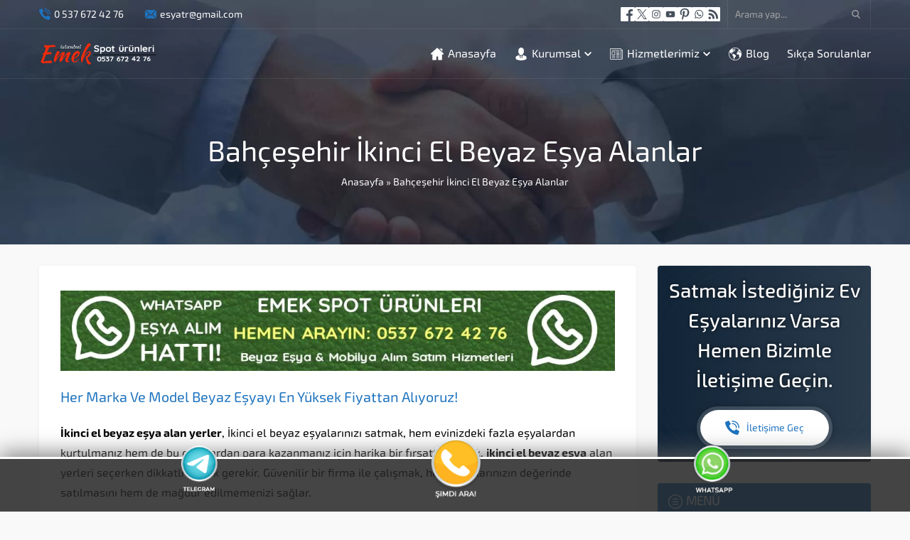

--- FILE ---
content_type: text/html; charset=UTF-8
request_url: https://ikincielesyatr.com/bahcesehir-ikinci-el-beyaz-esya-alanlar/
body_size: 66588
content:
<!DOCTYPE html><html lang="tr" prefix="og: https://ogp.me/ns#"><head><script data-no-optimize="1">var litespeed_docref=sessionStorage.getItem("litespeed_docref");litespeed_docref&&(Object.defineProperty(document,"referrer",{get:function(){return litespeed_docref}}),sessionStorage.removeItem("litespeed_docref"));</script> <title>Bahçeşehir İkinci El Beyaz Eşya Alanlar | 0537 672 42 76 | İkinci El Eşya Alanlar</title><meta name="description" content="İkinci el beyaz eşya alan yerler, İkinci el beyaz eşyalarınızı satmak, hem evinizdeki fazla eşyalardan kurtulmanız hem de bu eşyalardan para kazanmanız için"/><meta name="robots" content="follow, index, max-snippet:-1, max-video-preview:-1, max-image-preview:large"/><link rel="canonical" href="https://ikincielesyatr.com/bahcesehir-ikinci-el-beyaz-esya-alanlar/" /><meta property="og:locale" content="tr_TR" /><meta property="og:type" content="article" /><meta property="og:title" content="Bahçeşehir İkinci El Beyaz Eşya Alanlar | 0537 672 42 76 | İkinci El Eşya Alanlar" /><meta property="og:description" content="İkinci el beyaz eşya alan yerler, İkinci el beyaz eşyalarınızı satmak, hem evinizdeki fazla eşyalardan kurtulmanız hem de bu eşyalardan para kazanmanız için" /><meta property="og:url" content="https://ikincielesyatr.com/bahcesehir-ikinci-el-beyaz-esya-alanlar/" /><meta property="og:site_name" content="0537 672 42 76 | İkinci El Eşya Alanlar" /><meta property="article:publisher" content="https://www.facebook.com/ikincielesyatr/" /><meta property="article:author" content="https://www.facebook.com/ikincielesyatr/" /><meta property="og:updated_time" content="2024-03-29T23:35:39+03:00" /><meta property="fb:admins" content="1387704948118724" /><meta property="og:image" content="https://ikincielesyatr.com/wp-content/uploads/ikinci-el-esya-alanlar-3-1.png" /><meta property="og:image:secure_url" content="https://ikincielesyatr.com/wp-content/uploads/ikinci-el-esya-alanlar-3-1.png" /><meta property="og:image:width" content="660" /><meta property="og:image:height" content="330" /><meta property="og:image:alt" content="İkinci el eşya alanlar" /><meta property="og:image:type" content="image/png" /><meta property="article:published_time" content="2023-12-23T23:18:46+03:00" /><meta property="article:modified_time" content="2024-03-29T23:35:39+03:00" /><meta name="twitter:card" content="summary_large_image" /><meta name="twitter:title" content="Bahçeşehir İkinci El Beyaz Eşya Alanlar | 0537 672 42 76 | İkinci El Eşya Alanlar" /><meta name="twitter:description" content="İkinci el beyaz eşya alan yerler, İkinci el beyaz eşyalarınızı satmak, hem evinizdeki fazla eşyalardan kurtulmanız hem de bu eşyalardan para kazanmanız için" /><meta name="twitter:site" content="@eskicitr" /><meta name="twitter:creator" content="@eskicitr" /><meta name="twitter:image" content="https://ikincielesyatr.com/wp-content/uploads/ikinci-el-esya-alanlar-3-1.png" /><meta name="twitter:label1" content="Okuma süresi" /><meta name="twitter:data1" content="3 dakika" /> <script type="application/ld+json" class="rank-math-schema">{"@context":"https://schema.org","@graph":[{"@type":"Place","@id":"https://ikincielesyatr.com/#place","address":{"@type":"PostalAddress","streetAddress":"Beylikd\u00fcz\u00fc","addressLocality":"\u0130stanbul","addressRegion":"Beylikd\u00fcz\u00fc","postalCode":"34520","addressCountry":"\u0130kinci el e\u015fya alanlar"}},{"@type":["FurnitureStore","Organization"],"@id":"https://ikincielesyatr.com/#organization","name":"\u0130kinci El E\u015fya Alanlar","url":"https://ikincielesyatr.com","sameAs":["https://www.facebook.com/ikincielesyatr/","https://twitter.com/eskicitr"],"address":{"@type":"PostalAddress","streetAddress":"Beylikd\u00fcz\u00fc","addressLocality":"\u0130stanbul","addressRegion":"Beylikd\u00fcz\u00fc","postalCode":"34520","addressCountry":"\u0130kinci el e\u015fya alanlar"},"logo":{"@type":"ImageObject","@id":"https://ikincielesyatr.com/#logo","url":"https://ikincielesyatr.com/wp-content/uploads/ikinci-el-esya-tr-com-2.png","contentUrl":"https://ikincielesyatr.com/wp-content/uploads/ikinci-el-esya-tr-com-2.png","caption":"0537 672 42 76 | \u0130kinci El E\u015fya Alanlar","inLanguage":"tr","width":"275","height":"149"},"openingHours":["Monday 09:00-17:00"],"location":{"@id":"https://ikincielesyatr.com/#place"},"image":{"@id":"https://ikincielesyatr.com/#logo"}},{"@type":"WebSite","@id":"https://ikincielesyatr.com/#website","url":"https://ikincielesyatr.com","name":"0537 672 42 76 | \u0130kinci El E\u015fya Alanlar","publisher":{"@id":"https://ikincielesyatr.com/#organization"},"inLanguage":"tr"},{"@type":"ImageObject","@id":"https://ikincielesyatr.com/wp-content/uploads/istanbul_ikinci_el_esya_alim_satim.jpg","url":"https://ikincielesyatr.com/wp-content/uploads/istanbul_ikinci_el_esya_alim_satim.jpg","width":"200","height":"200","inLanguage":"tr"},{"@type":"BreadcrumbList","@id":"https://ikincielesyatr.com/bahcesehir-ikinci-el-beyaz-esya-alanlar/#breadcrumb","itemListElement":[{"@type":"ListItem","position":"1","item":{"@id":"https://ikincielesyatr.com","name":"Ana Sayfa"}},{"@type":"ListItem","position":"2","item":{"@id":"https://ikincielesyatr.com/bahcesehir-ikinci-el-beyaz-esya-alanlar/","name":"Bah\u00e7e\u015fehir \u0130kinci El Beyaz E\u015fya Alanlar"}}]},{"@type":"WebPage","@id":"https://ikincielesyatr.com/bahcesehir-ikinci-el-beyaz-esya-alanlar/#webpage","url":"https://ikincielesyatr.com/bahcesehir-ikinci-el-beyaz-esya-alanlar/","name":"Bah\u00e7e\u015fehir \u0130kinci El Beyaz E\u015fya Alanlar | 0537 672 42 76 | \u0130kinci El E\u015fya Alanlar","datePublished":"2023-12-23T23:18:46+03:00","dateModified":"2024-03-29T23:35:39+03:00","isPartOf":{"@id":"https://ikincielesyatr.com/#website"},"primaryImageOfPage":{"@id":"https://ikincielesyatr.com/wp-content/uploads/istanbul_ikinci_el_esya_alim_satim.jpg"},"inLanguage":"tr","breadcrumb":{"@id":"https://ikincielesyatr.com/bahcesehir-ikinci-el-beyaz-esya-alanlar/#breadcrumb"}},{"@type":"Person","@id":"https://ikincielesyatr.com/bahcesehir-ikinci-el-beyaz-esya-alanlar/#author","name":"\u0130kinci El E\u015fya Alanlar","image":{"@type":"ImageObject","@id":"https://ikincielesyatr.com/wp-content/litespeed/avatar/0e526496c326528798ad508f63df88c0.jpg?ver=1769368178","url":"https://ikincielesyatr.com/wp-content/litespeed/avatar/0e526496c326528798ad508f63df88c0.jpg?ver=1769368178","caption":"\u0130kinci El E\u015fya Alanlar","inLanguage":"tr"},"sameAs":["https://ikincielesyatr.com"],"worksFor":{"@id":"https://ikincielesyatr.com/#organization"}},{"@type":"Article","headline":"Bah\u00e7e\u015fehir \u0130kinci El Beyaz E\u015fya Alanlar | 0537 672 42 76 | \u0130kinci El E\u015fya Alanlar","datePublished":"2023-12-23T23:18:46+03:00","dateModified":"2024-03-29T23:35:39+03:00","author":{"@id":"https://ikincielesyatr.com/bahcesehir-ikinci-el-beyaz-esya-alanlar/#author","name":"\u0130kinci El E\u015fya Alanlar"},"publisher":{"@id":"https://ikincielesyatr.com/#organization"},"description":"\u0130kinci el beyaz e\u015fya alan yerler, \u0130kinci el beyaz e\u015fyalar\u0131n\u0131z\u0131 satmak, hem evinizdeki fazla e\u015fyalardan kurtulman\u0131z hem de bu e\u015fyalardan para kazanman\u0131z i\u00e7in","name":"Bah\u00e7e\u015fehir \u0130kinci El Beyaz E\u015fya Alanlar | 0537 672 42 76 | \u0130kinci El E\u015fya Alanlar","@id":"https://ikincielesyatr.com/bahcesehir-ikinci-el-beyaz-esya-alanlar/#richSnippet","isPartOf":{"@id":"https://ikincielesyatr.com/bahcesehir-ikinci-el-beyaz-esya-alanlar/#webpage"},"image":{"@id":"https://ikincielesyatr.com/wp-content/uploads/istanbul_ikinci_el_esya_alim_satim.jpg"},"inLanguage":"tr","mainEntityOfPage":{"@id":"https://ikincielesyatr.com/bahcesehir-ikinci-el-beyaz-esya-alanlar/#webpage"}}]}</script> <link rel='dns-prefetch' href='//www.googletagmanager.com' /><link rel='dns-prefetch' href='//use.typekit.net' /><style id="litespeed-ucss">.safiricon{display:block}.safiricon svg{display:block;fill:currentColor;width:20px;height:20px;margin:auto}:root{--wp--preset--aspect-ratio--square:1;--wp--preset--aspect-ratio--4-3:4/3;--wp--preset--aspect-ratio--3-4:3/4;--wp--preset--aspect-ratio--3-2:3/2;--wp--preset--aspect-ratio--2-3:2/3;--wp--preset--aspect-ratio--16-9:16/9;--wp--preset--aspect-ratio--9-16:9/16;--wp--preset--color--black:#000000;--wp--preset--color--cyan-bluish-gray:#abb8c3;--wp--preset--color--white:#ffffff;--wp--preset--color--pale-pink:#f78da7;--wp--preset--color--vivid-red:#cf2e2e;--wp--preset--color--luminous-vivid-orange:#ff6900;--wp--preset--color--luminous-vivid-amber:#fcb900;--wp--preset--color--light-green-cyan:#7bdcb5;--wp--preset--color--vivid-green-cyan:#00d084;--wp--preset--color--pale-cyan-blue:#8ed1fc;--wp--preset--color--vivid-cyan-blue:#0693e3;--wp--preset--color--vivid-purple:#9b51e0;--wp--preset--gradient--vivid-cyan-blue-to-vivid-purple:linear-gradient(135deg,rgb(6,147,227) 0%,rgb(155,81,224) 100%);--wp--preset--gradient--light-green-cyan-to-vivid-green-cyan:linear-gradient(135deg,rgb(122,220,180) 0%,rgb(0,208,130) 100%);--wp--preset--gradient--luminous-vivid-amber-to-luminous-vivid-orange:linear-gradient(135deg,rgb(252,185,0) 0%,rgb(255,105,0) 100%);--wp--preset--gradient--luminous-vivid-orange-to-vivid-red:linear-gradient(135deg,rgb(255,105,0) 0%,rgb(207,46,46) 100%);--wp--preset--gradient--very-light-gray-to-cyan-bluish-gray:linear-gradient(135deg,rgb(238,238,238) 0%,rgb(169,184,195) 100%);--wp--preset--gradient--cool-to-warm-spectrum:linear-gradient(135deg,rgb(74,234,220) 0%,rgb(151,120,209) 20%,rgb(207,42,186) 40%,rgb(238,44,130) 60%,rgb(251,105,98) 80%,rgb(254,248,76) 100%);--wp--preset--gradient--blush-light-purple:linear-gradient(135deg,rgb(255,206,236) 0%,rgb(152,150,240) 100%);--wp--preset--gradient--blush-bordeaux:linear-gradient(135deg,rgb(254,205,165) 0%,rgb(254,45,45) 50%,rgb(107,0,62) 100%);--wp--preset--gradient--luminous-dusk:linear-gradient(135deg,rgb(255,203,112) 0%,rgb(199,81,192) 50%,rgb(65,88,208) 100%);--wp--preset--gradient--pale-ocean:linear-gradient(135deg,rgb(255,245,203) 0%,rgb(182,227,212) 50%,rgb(51,167,181) 100%);--wp--preset--gradient--electric-grass:linear-gradient(135deg,rgb(202,248,128) 0%,rgb(113,206,126) 100%);--wp--preset--gradient--midnight:linear-gradient(135deg,rgb(2,3,129) 0%,rgb(40,116,252) 100%);--wp--preset--font-size--small:13px;--wp--preset--font-size--medium:20px;--wp--preset--font-size--large:36px;--wp--preset--font-size--x-large:42px;--wp--preset--spacing--20:0.44rem;--wp--preset--spacing--30:0.67rem;--wp--preset--spacing--40:1rem;--wp--preset--spacing--50:1.5rem;--wp--preset--spacing--60:2.25rem;--wp--preset--spacing--70:3.38rem;--wp--preset--spacing--80:5.06rem;--wp--preset--shadow--natural:6px 6px 9px rgba(0, 0, 0, 0.2);--wp--preset--shadow--deep:12px 12px 50px rgba(0, 0, 0, 0.4);--wp--preset--shadow--sharp:6px 6px 0px rgba(0, 0, 0, 0.2);--wp--preset--shadow--outlined:6px 6px 0px -3px rgb(255, 255, 255), 6px 6px rgb(0, 0, 0);--wp--preset--shadow--crisp:6px 6px 0px rgb(0, 0, 0)}#ez-toc-container{background:#f9f9f9;border:1px solid #aaa;border-radius:4px;-webkit-box-shadow:0 1px 1px rgba(0,0,0,.05);box-shadow:0 1px 1px rgba(0,0,0,.05);display:table;margin-bottom:1em;padding:10px 20px 10px 10px;position:relative;width:auto}#ez-toc-container li,#ez-toc-container ul{padding:0}#ez-toc-container li,#ez-toc-container ul,#ez-toc-container ul li{background:0 0;list-style:none;line-height:1.6;margin:0;overflow:hidden;z-index:1}#ez-toc-container .ez-toc-title{text-align:left;line-height:1.45;margin:0;padding:0}.ez-toc-title-container{display:table;width:100%}.ez-toc-btn,.ez-toc-title,.ez-toc-title-toggle{display:inline;text-align:left;vertical-align:middle}.ez-toc-btn{display:inline-block;font-weight:400;padding:6px 12px;margin-bottom:0;font-size:14px;line-height:1.428571429;text-align:center;white-space:nowrap;cursor:pointer;background-image:none;border:1px solid transparent;border-radius:4px;-webkit-user-select:none;-moz-user-select:none;-ms-user-select:none;-o-user-select:none;user-select:none}#ez-toc-container a{color:#444;box-shadow:none;text-decoration:none;text-shadow:none;display:inline-flex;align-items:stretch;flex-wrap:nowrap}#ez-toc-container a:visited{color:#9f9f9f}#ez-toc-container a:hover{text-decoration:underline}#ez-toc-container a.ez-toc-toggle{display:flex;align-items:center;color:#444;background:inherit;border:inherit}.ez-toc-btn:focus{outline:#333 dotted thin;outline:-webkit-focus-ring-color auto 5px;outline-offset:-2px}.ez-toc-btn:focus,.ez-toc-btn:hover{color:#333;text-decoration:none}.ez-toc-btn:active{outline:0;-webkit-box-shadow:inset 0 3px 5px rgba(0,0,0,.125);box-shadow:inset 0 3px 5px rgba(0,0,0,.125)}.ez-toc-btn-default{color:#333;background-color:#fff;-webkit-box-shadow:inset 0 1px 0 rgba(255,255,255,.15),0 1px 1px rgba(0,0,0,.075);box-shadow:inset 0 1px 0 rgba(255,255,255,.15),0 1px 1px rgba(0,0,0,.075);text-shadow:0 1px 0#fff;background-image:-webkit-gradient(linear,left 0,left 100%,from(#fff),to(#e0e0e0));background-image:-webkit-linear-gradient(top,#fff 0,#e0e0e0 100%);background-image:-moz-linear-gradient(top,#fff 0,#e0e0e0 100%);background-image:linear-gradient(to bottom,#fff 0,#e0e0e0 100%);background-repeat:repeat-x;border-color:#ccc}.ez-toc-btn-default:active{background-color:#ebebeb}.ez-toc-btn-default:active,.ez-toc-btn-default:focus,.ez-toc-btn-default:hover{color:#333;border-color:#adadad}.ez-toc-btn-default:active{background-image:none;background-color:#e0e0e0;border-color:#dbdbdb;-webkit-box-shadow:inset 0 3px 5px rgba(0,0,0,.125);box-shadow:inset 0 3px 5px rgba(0,0,0,.125)}.ez-toc-btn-xs{font-size:12px;line-height:1.5;border-radius:3px;padding:1px 5px}.ez-toc-btn:active{background-image:none}.ez-toc-btn-default:focus,.ez-toc-btn-default:hover{background-color:#e0e0e0;background-position:0-15px}.ez-toc-pull-right{float:right!important;margin-left:10px}#ez-toc-container .ez-toc-js-icon-con{display:initial;float:right;position:relative;font-size:16px;padding:0;border:1px solid #999191;border-radius:5px;cursor:pointer;left:10px;width:35px}div#ez-toc-container .ez-toc-title{display:initial;font-size:120%;font-weight:500}.eztoc-hide{display:none}.ez-toc-icon-toggle-span{display:flex;align-items:center;width:35px;height:30px;justify-content:center;direction:ltr}div#ez-toc-container ul li,div#ez-toc-container ul li a{font-size:95%;font-weight:500}.ez-toc-container-direction{direction:ltr}.ez-toc-counter ul{counter-reset:item}.ez-toc-counter nav ul li a::before{content:counters(item,".",decimal)". ";display:inline-block;counter-increment:item;flex-grow:0;flex-shrink:0;margin-right:.2em;float:left}*,:after,:before{outline:0;margin:0;padding:0;box-sizing:border-box;-moz-box-sizing:border-box;vertical-align:baseline}ul{list-style:none;list-style-position:outside}a,a:hover{text-decoration:none}a:hover{color:#222}a img{border:0}img{max-width:100%;height:auto;width:auto}h1{font-size:20px}h2{font-size:18px}h3,li,p{font-size:16px}a,h1,h2,h3{color:var(--c1)}h1,h2,h3{font-family:var(--headFont)}button,input{font-family:inherit}body{font-size:14px;font-family:var(--mainFont);color:#000}.safir-logo{font-weight:700;line-height:1}.safir-logo:hover{color:#ddd}.safir-logo img{width:auto;height:inherit;max-height:var(--headerHeight)}#logo span,.themeicon{display:block}.themeicon svg{fill:currentColor;display:block;width:20px;height:20px;margin:auto}.widgetHeading{margin-bottom:20px;position:relative;font-family:var(--headFont)}.widgetHeading .title{display:flex;letter-spacing:-1px;align-items:center;font-size:38px;color:#111;line-height:1.2;font-weight:lighter}.widgetHeading .safiricon{margin-right:5px}.darkBg .widgetHeading .title{color:#f9f9f9}#menu .sub-menu a:hover,.darkBg .widgetHeading:after,.darkBg .widgetHeading:before,body{background:#f9f9f9}#aside .widgetHeading{margin-bottom:10px}#aside .widgetHeading .title{font-size:24px}.innerContainer{max-width:1190px;margin:auto;overflow:hidden;padding:0 10px}.innerContainer.visible{overflow:visible}.safirBox{overflow:hidden;background:#fff;border-radius:4px;box-shadow:0 0 5px rgb(0 0 0/.05);padding:30px}#aside .safirWidget,#topbar,.safirBox,.safirWidget,header{position:relative}li,p{line-height:1.8}.reading>*+*{margin-top:25px!important;margin-bottom:0}.reading{margin-bottom:0;font-family:var(--contentFont)}.reading a{font-weight:500;color:var(--linkColor)}.reading ul li{padding:15px;list-style:none;background:#fafafa;background:#e5e8ef;background:linear-gradient(to right,#f5f5f5 0,#fafafa 50px,#fafafa 100%);border:1px solid #f5f5f5;border-radius:5px;margin:0 0 10px;line-height:16px}.reading a:hover{color:#333}.reading h1,.reading h2,.reading h3{color:var(--headColor)}@media all and (max-width:1100px){.innerContainer{padding:0}}@media all and (max-width:900px){.safirWidget .widgetHeading{font-size:18px;margin-top:10px;margin-bottom:10px}.widgetHeading .safiricon svg{width:16px;height:16px}.reading,.reading li,.reading p{text-align:left}.reading h1,.reading h2,.reading h3{margin-bottom:10px}.safirBox{border-radius:0}}.safirthumb{position:relative;overflow:hidden;background-color:#f0f0f0;background-size:cover;background-position:50% 50%;background-repeat:no-repeat;background-image:var(--noImageForPost);padding-bottom:var(--thumbRatio)}.safirthumb:before{position:absolute;display:block;content:""}.safirthumb .thumbnail{overflow:hidden;position:absolute;top:0;right:0;bottom:0;left:0}.safirthumb .center,.safirthumb img{position:absolute;top:0;left:0;width:100%;height:100%;transform:translate(50%,50%)}.safirthumb img{transform:translate(-50%,-50%);-o-object-fit:cover;object-fit:cover}.fitImage .safirthumb img{-o-object-fit:contain;object-fit:contain}img.lazy{opacity:0;transition:opacity .75s ease-in}.picHeader{background-color:var(--c2);background-position:50%0!important;background-size:cover!important;color:#fff;text-align:center;padding:80px 0}.headerOver .picHeader{padding:190px 0 80px}.picHeader .title{font-size:40px;font-weight:lighter;margin-bottom:10px;line-height:1.2;text-shadow:0 0 3px rgb(0 0 0/.2)}#topbar a,.picHeader #crumbs,.picHeader #crumbs a,.picHeader a,.picHeader h1{color:#fff}.picHeader a:hover{color:#dfdfdf!important}@media all and (max-width:900px){.picHeader{padding:30px 10px}.headerOver .picHeader{padding:80px 10px 30px}.picHeader .title{font-size:28px}}#topbar{z-index:2;border-bottom:1px solid rgb(255 255 255/.075)}#menu>ul>li:hover>a,#topbar a:hover{color:#ddd}#infoBlock,#infoBlock .item,#topbar .innerContainer{display:flex;align-items:center}#infoBlock{margin:10px 0}#infoBlock .item{margin-left:30px;line-height:20px}#infoBlock .item:first-child{margin-left:0}#infoBlock .item .icon{color:var(--c1)}#infoBlock .icon svg{margin-right:5px;width:16px;height:16px}#topbar .rightGroup{margin-left:auto;display:flex;align-items:center}#topbar .rightGroup .safirSocial,.sloganWidget .button svg{margin-right:10px}#topbar .topsearch{border-left:1px solid rgb(255 255 255/.075);border-right:1px solid rgb(255 255 255/.075);position:relative}#topbar .topsearch input{background:0 0;border:0;color:#a6a6a6;height:40px;margin:0;padding:10px 50px 10px 10px;width:200px;font-weight:400}#topbar .topsearch button,.headerOver header{position:absolute;top:0;right:0;background:0 0}#topbar .topsearch button{border:0;cursor:pointer}#topbar .topsearch button .icon{margin:14px;color:#a6a6a6}#topbar .topsearch button .icon svg{width:12px;height:12px}.headerOver header{color:#fff;z-index:99;left:0}#header{position:relative;z-index:40;transition:all .4s}#header:before{content:"";position:absolute;width:100%;height:1px;background:rgb(255 255 255/.075);bottom:0;left:0}#logo{z-index:100}#logo a{display:block;float:left}#logo img{max-width:inherit;display:block}.safirSocial{display:flex;flex-wrap:wrap;gap:6px}.safirSocial a{display:block;color:#fff;transition:all .3s;opacity:1;overflow:hidden}.safirSocial a:hover{opacity:.8}.safirSocial .facebook a{color:#597ac7}.safirSocial .twitter a{color:#000}.safirSocial .instagram a{color:#ae318d}.safirSocial .youtube a{color:#f70100}.safirSocial .pinterest a{color:#c51d23}.safirSocial .whatsapp a{color:#48a91f}.safirSocial .rss a{color:#f8680b}#menuGroup{margin-left:auto;z-index:20}#menu{font-family:var(--menuFont)}#menu li{float:left;position:relative;transition:all .3s;margin-left:25px}#menu a{display:flex;align-items:center;position:relative;font-size:16px;color:#fff;transition:all .15s;line-height:calc(var(--headerHeight) + 40px)}#menu .safiricon{margin-right:5px}#menu .safiricon svg{width:18px;height:18px;margin:1px}#menu li.menu-item-has-children .themeicon svg{width:10px;height:10px;margin:0 0 0 5px}#menu .sub-menu{background:#fff;box-shadow:0 8px 10px rgb(0 0 0/.05),-10px 8px 15px rgb(0 0 0/.05),10px 8px 15px rgb(0 0 0/.05);position:absolute;visibility:hidden;opacity:0;z-index:-1;transform:translateY(20px);transition:all .3s ease-in-out 0s,visibility 0s linear .3s,z-index 0s linear .01s}#menu li:hover>.sub-menu{visibility:visible;opacity:1;z-index:1;transform:translateY(0);transition-delay:0s,0s,.3s}#menu .sub-menu li{float:none;padding:0;margin:0;border:0;border-top:1px solid #ededed;position:relative}#menu .sub-menu a{transition:all .3s;border-radius:0;width:auto;min-width:200px;line-height:20px;padding:10px;margin:0;border:0;color:#111;font-size:14px}#menu li.menu-item-has-children .themeicon{margin-left:auto}#safirPage{position:relative;overflow:hidden}#main{clear:both}#content{float:right;width:71.7948717949%;padding:30px 0}#aside,.sidebarRight #content{float:left}#aside{width:25.641025641%;padding:30px 0}.sidebarRight #aside{float:right}@media all and (max-width:900px){#aside,#content{padding:0;clear:both;float:none;width:100%}#aside{margin-top:10px}}.safirCol .items{margin:-15px;position:relative;clear:both}.safirCol .list{display:flex;flex-wrap:wrap;overflow:hidden}.safirCol .item-container{padding:15px}.safirCol.col2 .list .item-container{width:50%}.sidebarWidget.safirCol .items{margin:-5px;clear:both}.sidebarWidget.safirCol .item-container{padding:5px}.sidebarWidget.safirCol .list .item-container{width:100%}@media all and (max-width:900px){#safirPage .safirWidget.safirCol .items{margin:-5px}#safirPage .safirWidget.safirCol .items .item-container{padding:5px}#safirPage .safirWidget.safirCol .items .list .item-container{width:33.333333333%}}@media all and (max-width:600px){#safirPage .safirWidget.safirCol .items .list .item-container{width:50%}}#hamburgermenu .searchForm form,.safirCustomMenu li,.safirWidget .widgetContent{position:relative}.safirWidget .widgetContent.nopad{padding:0!important}#aside .widgetContent{padding:15px;background:#fff;border-radius:4px;overflow:hidden;box-shadow:0 0 5px rgb(0 0 0/.05)}.safirWidget.sidebarWidget .innerContainer{padding:0;overflow:visible}.sidebarWidget{margin-top:30px}.sidebarWidget:first-child{margin-top:0}@media all and (max-width:900px){.sidebarWidget{margin-top:10px}#aside .widgetContent,.safirBox{padding:10px}}.safirCustomMenu .widgetHeading{padding:15px;margin:0!important;background:var(--c2)}.safirCustomMenu .widgetHeading .title{font-size:18px!important;color:#fff;font-weight:500}.safirCustomMenu a,form input[type=text]{padding:15px;line-height:20px;font-weight:500}.safirCustomMenu a{display:flex;align-items:center;color:#181818;border-top:1px solid #f3f3f3;position:relative;z-index:1;font-size:15px}.advancedPostsWidget2 .item:hover .title a,.safirCustomMenu a:hover{color:var(--c1)}.reading ul li[class]:before,.safirCustomMenu .sub-menu,.safirCustomMenu a .themeicon{display:none}.safirCustomMenu a .safiricon svg{width:16px;height:16px;margin-right:5px}.safirCustomMenu .sub-menu a{padding-left:37px;color:#686868}.sloganWidget .button a,.sloganWidget .widgetContent{display:flex;align-items:center;justify-content:center}.sloganWidget .widgetContent{position:relative;border-radius:6px;padding:60px 100px}.sloganWidget .widgetContent:after,.sloganWidget .widgetContent:before{display:block;content:"";position:absolute;top:0;left:0;right:0;bottom:0}.sloganWidget .widgetContent:after{background:#fff0;background:linear-gradient(to right,#fff0 0,rgb(255 255 255/.1) 100%)}.sloganWidget .widgetContent:before{background:url(/wp-content/themes/imaj/images/circles.svg)50% 50%;background-size:cover}.sloganWidget .text{z-index:2;color:#fff;font-size:28px;line-height:1.5;font-weight:500;text-shadow:0 0 5px rgb(0 0 0/.7);margin-right:150px}.sloganWidget .button{margin-left:auto;flex-shrink:0;z-index:2;border-radius:30px;border:5px solid rgb(255 255 255/.15);box-shadow:0 0 10px rgb(0 0 0/.2);overflow:hidden}.sloganWidget .button a{padding:0 30px;line-height:40px;background:#fff;white-space:nowrap;border:5px solid rgb(255 255 255/.025)}.sidebarWidget.sloganWidget .widgetContent{padding:20px;display:block;overflow:hidden;text-align:center}.sidebarWidget.sloganWidget .widgetContent:before{background-size:200% 200%}.sidebarWidget.sloganWidget .text{margin-right:0;position:relative}.sidebarWidget.sloganWidget .button{display:inline-block;position:relative;margin-top:15px}@media all and (max-width:900px){.safirWidget.sloganWidget .widgetContent{padding:20px}.sloganWidget .text{font-size:20px;margin-right:10px}}@media all and (max-width:768px){.sidebarWidget.sloganWidget{margin-left:10px;margin-right:10px}}@media all and (max-width:500px){.safirWidget.sloganWidget .widgetContent{flex-direction:column;text-align:center}.safirWidget.sloganWidget .button{margin:10px 0 0}}.advancedPostsWidget2 .item{overflow:hidden}.advancedPostsWidget2 .item .postthumb{float:left;width:250px;position:relative}.advancedPostsWidget2 .item .date{font-size:12px;font-weight:500;margin-bottom:5px;color:#999;line-height:20px}.advancedPostsWidget2 .item .detail{color:#000;margin-left:260px}.advancedPostsWidget2 .item .detail .inner{line-height:20px;max-height:85px;overflow:hidden}.advancedPostsWidget2 .item .title{font-size:18px;font-weight:600;transition:all .3s;margin-bottom:5px;position:relative}.advancedPostsWidget2 .item .title a{color:#000;transition:all .3s}.advancedPostsWidget2 .item .readmore{display:inline-block;margin-top:5px;font-weight:500;line-height:30px;transition:all .3s;border-color:var(--c1)}.advancedPostsWidget2.darkBg .item .title,.advancedPostsWidget2.darkBg .item .title a{color:#f9f9f9}.advancedPostsWidget2.darkBg .item .detail,.advancedPostsWidget2.darkBg .item:hover .title a{color:#a9a9a9}.advancedPostsWidget2.darkBg .item .readmore{color:silver;border-color:silver}.advancedPostsWidget2.darkBg .item .readmore:hover{color:#909090;border-color:#909090}.sidebarWidget.advancedPostsWidget2 .item .postthumb{width:100%}.sidebarWidget.advancedPostsWidget2 .item .detail{margin:10px 0 0}@media all and (max-width:900px){.safirWidget.advancedPostsWidget2 .item .postthumb{float:none;width:100%}.safirWidget.advancedPostsWidget2 .item .detail{margin-left:0}}.reading ul li[class]{background:0 0;border-radius:0;padding:0;border:0}.aligncenter{display:block;text-align:center;margin:5px auto}form input[type=text]{width:100%;height:50px;outline:0;border:2px solid #ededed;background:#fff;margin:10px 0;transition:all .25s;color:#191919;-webkit-appearance:none}form input[type=text]:focus{border-color:#dedede}#footer{clear:both;position:relative;z-index:10;background:var(--c2);font-size:15px}#footer,#footer .footerCol.about .safirSocial a,#footer a{color:#fff}#footer a:hover{color:#ddd!important}#footer .widgetHeading{padding-bottom:15px;margin-bottom:15px}#footer .widgetHeading:before{position:absolute;content:"";display:block;opacity:.3;width:80px;height:1px;bottom:0;left:0;background:var(--c1)}#footer .widgetHeading .title{font-weight:400;letter-spacing:normal;font-size:18px;color:#fff}#footer .footerCols{margin:0-30px;display:flex;flex-wrap:wrap}#footer .footerCol{width:100%;max-width:25%;padding:30px;margin:0}#footer .footerCol.about{font-size:14px;line-height:1.8}#footer .footerCol.about .logoBlock{margin-bottom:5px}#footer .footerCol.about .widgetHeading{margin-top:40px}#footer .footerCol ul li>a{margin:5px 0;display:inline-block}#footer .footerCol .textwidget{line-height:35px}.safirTop{position:fixed;right:40px;cursor:pointer;z-index:-1;opacity:0;border-radius:50%;transition:all .3s;background:#fff;box-shadow:0 0 10px rgb(0 0 0/.2);transform:rotate(180deg);color:var(--c2)}.safirTop svg{width:20px;height:20px;margin:15px;transition:all .3s}.footerCopyright{padding:20px 0;border-top:1px solid rgb(255 255 255/.075);color:#fff;text-align:center}@media all and (max-width:1100px){#footer .innerContainer{padding:0 10px}}@media all and (max-width:900px){#footer .footerCols{margin:0-10px}#footer .footerCol{max-width:25%;padding:10px}}@media all and (max-width:768px){#footer .footerCol{max-width:50%}}@media all and (max-width:500px){#footer .footerCol{max-width:100%}}#mobileHeader{z-index:100000;display:flex;align-items:center;position:relative}#mobileButtons{display:none;position:absolute;z-index:2;top:50%;right:0;margin-top:-18px;overflow:hidden}#mobileButtons .mobileButton{display:block;float:left;cursor:pointer;margin-right:5px;border-radius:50%;background:#f3f3f3;color:var(--c1)}#mobileButtons .mobileButton .icon{width:36px;height:36px;display:flex}#mobileButtons .mobileButton .icon svg{width:18px;height:18px}#mobileButtons .toggleMenu{background:var(--c1)}#mobileButtons .toggleMenu .icon{color:#fff}#hamburgermenu .searchForm{padding:10px;border-bottom:2px solid #f0f0f0}#hamburgermenu .searchForm input[type=text]{width:100%;display:block;padding:5px 40px 5px 10px;height:40px;transition:all .25s;margin:0;background:#fafafa!important}#hamburgermenu .searchForm button{display:block;position:absolute;top:0;right:0;width:40px;height:40px;border:0;background:0 0;color:#222;cursor:pointer}#hamburgermenu .searchForm button svg{margin:12px;width:16px;height:16px}#hamburgermenu{position:fixed;z-index:999999;top:0;right:-300px;width:300px;height:100%;overflow-y:scroll;background:#fff}#hamburgermenu .logoBlock{padding:10px;background:var(--c2)}#hamburgermenu .logoBlock img{max-height:var(--headerHeightMobile)}#mobileMenuContainer{overflow:hidden}#overlay{display:none;width:100%;height:100%;position:fixed;background:rgb(0 0 0/.9);z-index:999998;top:0;left:0}#overlay .close{display:block;position:absolute;right:0;top:10px;color:#fff}#overlay .close svg{font-size:16px;margin:2px}@media all and (max-width:1100px){#infoBlock,#menuGroup,#topbar{display:none}#mobileButtons{display:block}#header .innerContainer{overflow:visible}#mobileHeader{box-shadow:0 10px 5px -5px rgb(0 0 0/.05);min-height:30px;display:block}#logo{padding:15px 10px}#logo a{float:none;display:inline-block}#logo img{max-width:100%;max-height:var(--headerHeightMobile)}}@font-face{font-family:"exo-soft";src:url(https://use.typekit.net/af/a206db/00000000000000007735cdad/30/l?primer=19e22326407baa22e24dbf97694ecfebb3b5e74ea485d31fd395694769e48f8c&fvd=n4&v=3)format("woff2"),url(https://use.typekit.net/af/a206db/00000000000000007735cdad/30/d?primer=19e22326407baa22e24dbf97694ecfebb3b5e74ea485d31fd395694769e48f8c&fvd=n4&v=3)format("woff"),url(https://use.typekit.net/af/a206db/00000000000000007735cdad/30/a?primer=19e22326407baa22e24dbf97694ecfebb3b5e74ea485d31fd395694769e48f8c&fvd=n4&v=3)format("opentype");font-display:swap;font-style:normal;font-weight:400;font-stretch:normal}@font-face{font-family:"exo-soft";src:url(https://use.typekit.net/af/887279/00000000000000007735cdb1/30/l?primer=19e22326407baa22e24dbf97694ecfebb3b5e74ea485d31fd395694769e48f8c&fvd=i4&v=3)format("woff2"),url(https://use.typekit.net/af/887279/00000000000000007735cdb1/30/d?primer=19e22326407baa22e24dbf97694ecfebb3b5e74ea485d31fd395694769e48f8c&fvd=i4&v=3)format("woff"),url(https://use.typekit.net/af/887279/00000000000000007735cdb1/30/a?primer=19e22326407baa22e24dbf97694ecfebb3b5e74ea485d31fd395694769e48f8c&fvd=i4&v=3)format("opentype");font-display:swap;font-style:italic;font-weight:400;font-stretch:normal}@font-face{font-family:"exo-soft";src:url(https://use.typekit.net/af/2a78e8/00000000000000007735cdb4/30/l?primer=19e22326407baa22e24dbf97694ecfebb3b5e74ea485d31fd395694769e48f8c&fvd=n5&v=3)format("woff2"),url(https://use.typekit.net/af/2a78e8/00000000000000007735cdb4/30/d?primer=19e22326407baa22e24dbf97694ecfebb3b5e74ea485d31fd395694769e48f8c&fvd=n5&v=3)format("woff"),url(https://use.typekit.net/af/2a78e8/00000000000000007735cdb4/30/a?primer=19e22326407baa22e24dbf97694ecfebb3b5e74ea485d31fd395694769e48f8c&fvd=n5&v=3)format("opentype");font-display:swap;font-style:normal;font-weight:500;font-stretch:normal}@font-face{font-family:"exo-soft";src:url(https://use.typekit.net/af/5c1d28/00000000000000007735cdbb/30/l?primer=19e22326407baa22e24dbf97694ecfebb3b5e74ea485d31fd395694769e48f8c&fvd=n7&v=3)format("woff2"),url(https://use.typekit.net/af/5c1d28/00000000000000007735cdbb/30/d?primer=19e22326407baa22e24dbf97694ecfebb3b5e74ea485d31fd395694769e48f8c&fvd=n7&v=3)format("woff"),url(https://use.typekit.net/af/5c1d28/00000000000000007735cdbb/30/a?primer=19e22326407baa22e24dbf97694ecfebb3b5e74ea485d31fd395694769e48f8c&fvd=n7&v=3)format("opentype");font-display:swap;font-style:normal;font-weight:700;font-stretch:normal}:root{--c1:#1e73be;--c2:#1e73be;--headColor:#1e73be;--linkColor:#dd0000;--crewRatio:130%;--refRatio:50%;--mainFont:exo-soft,sans-serif;--menuFont:exo-soft,sans-serif;--headFont:exo-soft,sans-serif;--contentFont:exo-soft,sans-serif;--noImageForPost:url();--thumbRatio:56.25%;--catThumbRatio:100%;--mapHeight:400px;--headerHeight:30px;--headerHeightMobile:30px}@media all and (max-width:375px){#safirPage .safirWidget.safirCol .items .list .item-container{width:100%}}.safirTop{bottom:100px}@media all and (max-width:1100px){#mobileHeader{padding-right:123px}}@font-face{font-family:"revicons";src:url(/wp-content/plugins/revslider/sr6/assets/fonts/revicons/revicons.eot?5510888);src:url(/wp-content/plugins/revslider/sr6/assets/fonts/revicons/revicons.eot?5510888#iefix)format("embedded-opentype"),url(/wp-content/plugins/revslider/sr6/assets/fonts/revicons/revicons.woff?5510888)format("woff"),url(/wp-content/plugins/revslider/sr6/assets/fonts/revicons/revicons.ttf?5510888)format("truetype"),url(/wp-content/plugins/revslider/sr6/assets/fonts/revicons/revicons.svg?5510888#revicons)format("svg");font-weight:400;font-style:normal;font-display:swap}</style><link rel="preload" as="image" href="https://ikincielesyatr.com/wp-content/uploads/istanbul_ikinci_el_esya_alim_satim.jpg"><link rel="preload" as="image" href="https://ikincielesyatr.com/wp-content/uploads/hemenara.png"><link rel="preload" as="image" href="https://ikincielesyatr.com/wp-content/uploads/smsgonder.png"><link rel="preload" as="image" href="https://ikincielesyatr.com/wp-content/uploads/whatsapphatti.png"> <script type="litespeed/javascript" data-src="https://ikincielesyatr.com/wp-includes/js/jquery/jquery.min.js" id="jquery-core-js"></script> 
 <script type="litespeed/javascript" data-src="https://www.googletagmanager.com/gtag/js?id=GT-KF6XMVD" id="google_gtagjs-js"></script> <script id="google_gtagjs-js-after" type="litespeed/javascript">window.dataLayer=window.dataLayer||[];function gtag(){dataLayer.push(arguments)}
gtag("set","linker",{"domains":["ikincielesyatr.com"]});gtag("js",new Date());gtag("set","developer_id.dZTNiMT",!0);gtag("config","GT-KF6XMVD")</script> <link rel="https://api.w.org/" href="https://ikincielesyatr.com/wp-json/" /><link rel="alternate" title="JSON" type="application/json" href="https://ikincielesyatr.com/wp-json/wp/v2/pages/22561" /> <script type="application/ld+json">{
    "@context": "https://schema.org",
    "@type": "SecondHandStore",
    "name": "Emek Spot",
    "image": "https://ikincielesyatr.com/wp-content/uploads/2024/05/emekspot-logo.png",
    "@id": "https://ikincielesyatr.com",
    "url": "https://ikincielesyatr.com",
    "telephone": "+90-537-672-4276",
    "priceRange": "$$",
    "address": {
      "@type": "PostalAddress",
      "streetAddress": "Yakuplu Mah. Beylikdüzü",
      "addressLocality": "İstanbul",
      "postalCode": "34524",
      "addressCountry": "TR"
    },
    "geo": {
      "@type": "GeoCoordinates",
      "latitude": 40.9822,
      "longitude": 28.6351
    },
    "openingHoursSpecification": [
      {
        "@type": "OpeningHoursSpecification",
        "dayOfWeek": [
          "Monday",
          "Tuesday",
          "Wednesday",
          "Thursday",
          "Friday",
          "Saturday"
        ],
        "opens": "08:00",
        "closes": "23:00"
      }
    ],
    "sameAs": [
      "https://www.instagram.com/ikincielesyatr",
      "https://www.facebook.com/ikincielesyatr"
    ],
    "description": "Emek Spot, İstanbul genelinde ikinci el eşya alım ve satımı yapan güvenilir bir mağazadır. Hemen iletişime geçin, eşyalarınızı değerinde alalım!"
  }</script> <meta name="generator" content="Site Kit by Google 1.171.0" /><meta name="viewport" content="width=device-width, initial-scale=1, maximum-scale=1" /><meta charset="UTF-8" /><link rel="shortcut icon" href="https://ikincielesyatr.com/wp-content/uploads/Favicon-1.png">
<!--[if lt IE 9]><script src="https://ikincielesyatr.com/wp-content/themes/imaj/scripts/html5shiv.js"></script><![endif]--> <script type="application/ld+json">{
  "@context": "https://schema.org",
  "@type": "LocalBusiness",
  "name": "İkinci El Eşya TR",
  "image": "https://ikincielesyatr.com/wp-content/uploads/2024/12/logo.png",
  "@id": "https://ikincielesyatr.com",
  "url": "https://ikincielesyatr.com",
  "telephone": "+90 537 672 42 76",
  "address": {
    "@type": "PostalAddress",
    "streetAddress": "Beylikdüzü, İstanbul",
    "addressLocality": "İstanbul",
    "addressRegion": "TR",
    "postalCode": "34520",
    "addressCountry": "TR"
  },
  "geo": {
    "@type": "GeoCoordinates",
    "latitude": 40.9821,
    "longitude": 28.6390
  },
  "openingHoursSpecification": [{
    "@type": "OpeningHoursSpecification",
    "dayOfWeek": [
      "Monday",
      "Tuesday",
      "Wednesday",
      "Thursday",
      "Friday",
      "Saturday"
    ],
    "opens": "09:00",
    "closes": "20:00"
  }],
  "sameAs": [
    "https://www.facebook.com/ikincielesyatr",
    "https://www.instagram.com/ikincielesyatr"
  ]
}</script> <script type="application/ld+json">{
  "@context": "https://schema.org/",
  "@type": "Product",
  "name": "İkinci El L Koltuk Takımı",
  "image": [
    "https://ikincielesyatr.com/wp-content/uploads/2024/12/l-koltuk.jpg"
  ],
  "description": "Temiz kullanılmış, kaliteli kumaşa sahip ikinci el L koltuk takımı.",
  "sku": "koltuk123",
  "offers": {
    "@type": "Offer",
    "url": "https://ikincielesyatr.com/urun/l-koltuk",
    "priceCurrency": "TRY",
    "price": "2500",
    "availability": "https://schema.org/InStock",
    "itemCondition": "https://schema.org/UsedCondition"
  }
}</script> <script type="application/ld+json">{
  "@context": "https://schema.org",
  "@type": "BreadcrumbList",
  "itemListElement": [
    {
      "@type": "ListItem",
      "position": 1,
      "name": "Anasayfa",
      "item": "https://ikincielesyatr.com"
    },
    {
      "@type": "ListItem",
      "position": 2,
      "name": "Koltuklar",
      "item": "https://ikincielesyatr.com/kategori/koltuk"
    },
    {
      "@type": "ListItem",
      "position": 3,
      "name": "İkinci El L Koltuk Takımı"
    }
  ]
}</script> <script type="litespeed/javascript" data-src="https://www.googletagmanager.com/gtag/js?id=UA-91056080-1"></script> <script type="litespeed/javascript">window.dataLayer=window.dataLayer||[];function gtag(){dataLayer.push(arguments)}
gtag('js',new Date());gtag('config','UA-91056080-1')</script>  <script type="litespeed/javascript" data-src="https://www.googletagmanager.com/gtag/js?id=G-VWVXFKXSST"></script> <script type="litespeed/javascript">window.dataLayer=window.dataLayer||[];function gtag(){dataLayer.push(arguments)}gtag('js',new Date());gtag('config','G-VWVXFKXSST')</script> <meta name="google-adsense-platform-account" content="ca-host-pub-2644536267352236"><meta name="google-adsense-platform-domain" content="sitekit.withgoogle.com">
 <script id="google_gtagjs" type="litespeed/javascript" data-src="https://www.googletagmanager.com/gtag/js?id=G-QXC2ZN88R5"></script> <script id="google_gtagjs-inline" type="litespeed/javascript">window.dataLayer=window.dataLayer||[];function gtag(){dataLayer.push(arguments)}gtag('js',new Date());gtag('config','G-QXC2ZN88R5',{})</script> <meta name="generator" content="Powered by Slider Revolution 6.7.35 - responsive, Mobile-Friendly Slider Plugin for WordPress with comfortable drag and drop interface." /><link rel="icon" href="https://ikincielesyatr.com/wp-content/uploads/cropped-favicon-min-32x32.png" sizes="32x32" /><link rel="icon" href="https://ikincielesyatr.com/wp-content/uploads/cropped-favicon-min-192x192.png" sizes="192x192" /><link rel="apple-touch-icon" href="https://ikincielesyatr.com/wp-content/uploads/cropped-favicon-min-180x180.png" /><meta name="msapplication-TileImage" content="https://ikincielesyatr.com/wp-content/uploads/cropped-favicon-min-270x270.png" /></head><body class="wp-singular page-template-default page page-id-22561 wp-theme-imaj desktop stickyMenu fitImage sidebarRight headerOver" data-mobileSingleColumn="376">
<svg version="1.1" xmlns="http://www.w3.org/2000/svg" xmlns:xlink="http://www.w3.org/1999/xlink" viewBox="0 0 32 32" style="display:none"><symbol id="safiricon-agac" viewBox="0 0 512 512"> <g><g><path d="M298.202,367.116l-68.76-96.284H256c5.537,0,10.62-3.047,13.228-7.925c2.608-4.878,2.314-10.796-0.747-15.396 l-64.453-96.68H226c5.684,0,10.869-3.208,13.418-8.291c2.534-5.083,1.992-11.162-1.421-15.703l-75-121 c-5.654-7.559-18.34-7.559-23.994,0l-75,121c-3.413,4.541-3.955,10.62-1.421,15.703c2.549,5.083,7.734,8.291,13.418,8.291h21.973 l-64.453,96.68c-3.062,4.6-3.354,10.518-0.747,15.396s7.69,7.925,13.228,7.925h26.558l-69.76,96.284 c-3.268,4.57-3.707,10.591-1.129,15.586c2.563,4.995,7.705,8.13,13.33,8.13h271c5.625,0,10.767-3.135,13.33-8.13 C301.908,377.707,301.469,371.686,298.202,367.116z"/></g></g><g><g><path d="M497,481.832H391v-61h-60v61H181v-61h-60v61H15c-8.291,0-15,6.709-15,15c0,8.291,6.709,15,15,15h482 c8.291,0,15-6.709,15-15C512,488.541,505.291,481.832,497,481.832z"/></g></g><g><g><path d="M509.202,367.114l-69.76-96.284H466c5.537,0.002,10.62-3.045,13.228-7.923c2.607-4.878,2.314-10.796-0.747-15.396 l-64.453-96.68H436c5.684,0,10.869-3.208,13.418-8.291c2.534-5.083,1.992-11.162-1.421-15.703l-75-121 c-5.654-7.559-18.34-7.559-23.994,0l-75,121c-3.413,4.541-3.955,10.62-1.421,15.703c2.549,5.083,7.734,8.291,13.418,8.291h21.973 l-33.946,50.92l19.415,29.119c9.214,13.843,10.078,31.538,2.241,46.172c-3.384,6.343-8.145,11.631-13.799,15.615l40.737,57.026 c8.663,12.131,10.291,27.378,5.356,41.147H497c5.625,0,10.767-3.135,13.33-8.13C512.908,377.705,512.469,371.684,509.202,367.114z "/></g></g> </symbol><symbol id="safiricon-alinti" viewBox="0 0 975.036 975.036"> <g><path d="M925.036,57.197h-304c-27.6,0-50,22.4-50,50v304c0,27.601,22.4,50,50,50h145.5c-1.9,79.601-20.4,143.3-55.4,191.2 c-27.6,37.8-69.399,69.1-125.3,93.8c-25.7,11.3-36.8,41.7-24.8,67.101l36,76c11.6,24.399,40.3,35.1,65.1,24.399 c66.2-28.6,122.101-64.8,167.7-108.8c55.601-53.7,93.7-114.3,114.3-181.9c20.601-67.6,30.9-159.8,30.9-276.8v-239 C975.036,79.598,952.635,57.197,925.036,57.197z"/><path d="M106.036,913.497c65.4-28.5,121-64.699,166.9-108.6c56.1-53.7,94.4-114.1,115-181.2c20.6-67.1,30.899-159.6,30.899-277.5 v-239c0-27.6-22.399-50-50-50h-304c-27.6,0-50,22.4-50,50v304c0,27.601,22.4,50,50,50h145.5c-1.9,79.601-20.4,143.3-55.4,191.2 c-27.6,37.8-69.4,69.1-125.3,93.8c-25.7,11.3-36.8,41.7-24.8,67.101l35.9,75.8C52.336,913.497,81.236,924.298,106.036,913.497z"/></g> </symbol><symbol id="safiricon-anlasma" viewBox="0 0 24 24"><path d="m19 7.79v6.57c-.49.37-1.14.47-1.72.27l-.19-.07c.59-1.16.37-2.58-.56-3.53l-3.37-3.37 2.68-.94z"/><path d="m10.87 12.27 3.53 3.47v.01c-.09.32-.26.61-.5.85-.43.42-1 .63-1.56.6l-3.76-3.76c-.09.08-.13.19-.13.3 0 .13.06.27.19.35l3.57 3.5c-.1.24-.24.46-.43.65-.41.41-.95.61-1.49.61-.52 0-1.04-.19-1.44-.58l-2.2-1.99c-.48-.44-1.04-.75-1.66-.94.01-.03.01-.06.01-.09v-8.4l2.57-1.06c.74-.31 1.57-.25 2.25.12l-.16.08c-.86.43-1.47 1.25-1.64 2.23-.15.95.17 1.93.85 2.62.5.5 1.17.81 1.88.87-.05.07-.07.14-.07.21 0 .14.06.27.19.35z"/><path d="m16.14 14.24c-.08.16-.18.3-.31.43-.39.39-.85.61-1.33.65l-3.61-3.6h.12c.48 0 .96-.12 1.38-.33l.32-.17 1.72-.87 1.39 1.39s0 0 .01.01c.66.67.77 1.7.31 2.49z"/><path d="m3.25 16h-2.5c-.414 0-.75-.336-.75-.75v-8.5c0-.414.336-.75.75-.75h2.5c.414 0 .75.336.75.75v8.5c0 .414-.336.75-.75.75z"/><path d="m23.25 16h-2.5c-.414 0-.75-.336-.75-.75v-8.5c0-.414.336-.75.75-.75h2.5c.414 0 .75.336.75.75v8.5c0 .414-.336.75-.75.75z"/><path d="m17.94 6.1c-.01 0-.02-.01-.04-.01l-2.29-.94c-.71-.29-1.51-.27-2.2.08l-2.73 1.37-.57.28c-.58.29-.99.85-1.1 1.49-.1.64.11 1.3.57 1.76.39.39.91.59 1.43.59.31 0 .63-.07.92-.22l.33-.17 1.43-.72 3.98-2 1.33.55v-1.41c0-.07 0-.14.02-.2z"/></symbol><symbol id="safiricon-araba" viewBox="0 0 98.796 98.796"> <g><g><path d="M15.796,52.934c-4.31,0-7.805,3.492-7.805,7.804c0,0.334,0.027,0.66,0.069,0.982c0.483,3.847,3.759,6.824,7.736,6.824 c4.087,0,7.434-3.142,7.773-7.141c0.018-0.221,0.034-0.44,0.034-0.667C23.604,56.427,20.109,52.934,15.796,52.934z M11.887,57.797 l1.593,1.593c-0.124,0.213-0.221,0.441-0.283,0.687h-2.245C11.069,59.225,11.396,58.45,11.887,57.797z M10.945,61.427h2.26 c0.064,0.239,0.158,0.469,0.282,0.677l-1.596,1.595C11.399,63.05,11.064,62.273,10.945,61.427z M15.122,65.588 c-0.845-0.117-1.614-0.448-2.264-0.939l1.587-1.587c0.208,0.122,0.438,0.211,0.677,0.273V65.588z M15.122,58.142 c-0.246,0.062-0.476,0.161-0.69,0.288l-1.59-1.591c0.653-0.496,1.429-0.825,2.28-0.943V58.142z M16.474,55.896 c0.852,0.118,1.627,0.447,2.28,0.944l-1.59,1.59c-0.214-0.127-0.444-0.226-0.69-0.288V55.896z M16.474,65.587v-2.252 c0.24-0.063,0.468-0.152,0.677-0.275l1.588,1.589C18.088,65.137,17.318,65.469,16.474,65.587z M19.708,63.705l-1.601-1.603 c0.124-0.209,0.227-0.434,0.291-0.676h2.243C20.521,62.273,20.2,63.055,19.708,63.705z M18.398,60.075 c-0.063-0.244-0.159-0.474-0.283-0.687l1.593-1.593c0.493,0.653,0.818,1.429,0.935,2.278L18.398,60.075L18.398,60.075z"/><path d="M81.505,52.934c-4.31,0-7.805,3.492-7.805,7.804c0,0.334,0.027,0.66,0.069,0.982c0.482,3.847,3.759,6.824,7.735,6.824 c4.087,0,7.435-3.142,7.773-7.141c0.018-0.221,0.034-0.44,0.034-0.667C89.313,56.427,85.818,52.934,81.505,52.934z M77.595,57.797 l1.594,1.593c-0.124,0.213-0.222,0.441-0.283,0.687h-2.245C76.778,59.225,77.104,58.45,77.595,57.797z M76.654,61.427h2.26 c0.064,0.239,0.158,0.469,0.282,0.677L77.6,63.698C77.109,63.05,76.773,62.273,76.654,61.427z M80.831,65.588 c-0.845-0.117-1.614-0.448-2.264-0.939l1.587-1.587c0.208,0.122,0.438,0.211,0.677,0.273V65.588z M80.831,58.142 c-0.246,0.062-0.476,0.161-0.689,0.288l-1.591-1.591c0.653-0.496,1.43-0.825,2.28-0.943V58.142z M82.182,55.896 c0.852,0.118,1.627,0.447,2.279,0.944l-1.59,1.59c-0.214-0.127-0.444-0.226-0.689-0.288V55.896z M82.182,65.587v-2.252 c0.239-0.063,0.468-0.152,0.677-0.275l1.588,1.589C83.796,65.137,83.028,65.469,82.182,65.587z M85.416,63.705l-1.601-1.603 c0.124-0.209,0.227-0.434,0.291-0.676h2.243C86.229,62.273,85.91,63.055,85.416,63.705z M84.108,60.075 c-0.063-0.244-0.159-0.474-0.283-0.687l1.593-1.593c0.493,0.653,0.818,1.429,0.936,2.278L84.108,60.075L84.108,60.075z"/><path d="M98.125,50.451l-1.5-1.433l0.003-4.521c0.001-1.187-0.438-2.331-1.233-3.211l-5.545-6.141v-0.003 c-0.027-1.276-0.943-2.354-2.197-2.589c-6.593-1.239-27.049-4.442-43.24-0.092c-10.003,2.687-20.173,8.096-20.173,8.096 s-17.66,2.25-21.892,7.766c-1.474,1.92-2.092,4.442-2.316,6.714c-0.313,3.175,1.775,6.074,4.886,6.775l1.633,0.368 c-0.014-0.089-0.035-0.176-0.046-0.268c-0.054-0.416-0.081-0.804-0.081-1.177c0-5.169,4.206-9.374,9.375-9.374 c5.17,0,9.376,4.205,9.376,9.374c0,0.271-0.018,0.533-0.04,0.798c-0.027,0.319-0.072,0.633-0.131,0.941l47.323,0.096 c-0.043-0.218-0.086-0.435-0.114-0.658c-0.054-0.416-0.081-0.804-0.081-1.177c0-5.169,4.206-9.374,9.375-9.374 c5.17,0,9.376,4.205,9.376,9.374c0,0.271-0.018,0.533-0.04,0.798c-0.03,0.365-0.09,0.723-0.162,1.074l0.646,0.001l2.692-1.475 c2.808-1.537,4.602-4.438,4.723-7.636l0.054-1.399C98.818,51.48,98.575,50.882,98.125,50.451z M33.543,41.193l0.724-2.893 c0,0,10.961-5.734,29.306-5.11v8.549l-29.381,2.318C34.192,44.057,34.35,42.223,33.543,41.193z M80.621,40.395l-13.815,1.09 v-8.115c4.543,0.33,9.48,1.047,14.779,2.327c0.536,0.129,0.966,0.527,1.137,1.051c0.172,0.524,0.06,1.1-0.297,1.52L80.621,40.395z "/></g></g> </symbol><symbol id="safiricon-arti" viewBox="0 0 512 512"><path d="m256 0c-141.164062 0-256 114.835938-256 256s114.835938 256 256 256 256-114.835938 256-256-114.835938-256-256-256zm112 277.332031h-90.667969v90.667969c0 11.777344-9.554687 21.332031-21.332031 21.332031s-21.332031-9.554687-21.332031-21.332031v-90.667969h-90.667969c-11.777344 0-21.332031-9.554687-21.332031-21.332031s9.554687-21.332031 21.332031-21.332031h90.667969v-90.667969c0-11.777344 9.554687-21.332031 21.332031-21.332031s21.332031 9.554687 21.332031 21.332031v90.667969h90.667969c11.777344 0 21.332031 9.554687 21.332031 21.332031s-9.554687 21.332031-21.332031 21.332031zm0 0"/></symbol><symbol id="safiricon-arti2" viewBox="0 0 512 512"><path d="m256 512c-141.164062 0-256-114.835938-256-256s114.835938-256 256-256 256 114.835938 256 256-114.835938 256-256 256zm0-480c-123.519531 0-224 100.480469-224 224s100.480469 224 224 224 224-100.480469 224-224-100.480469-224-224-224zm0 0"/><path d="m368 272h-224c-8.832031 0-16-7.167969-16-16s7.167969-16 16-16h224c8.832031 0 16 7.167969 16 16s-7.167969 16-16 16zm0 0"/><path d="m256 384c-8.832031 0-16-7.167969-16-16v-224c0-8.832031 7.167969-16 16-16s16 7.167969 16 16v224c0 8.832031-7.167969 16-16 16zm0 0"/></symbol><symbol id="safiricon-at" viewBox="0 0 490.2 490.2"> <g><path d="M420.95,61.8C376.25,20.6,320.65,0,254.25,0c-69.8,0-129.3,23.4-178.4,70.3s-73.7,105.2-73.7,175 c0,66.9,23.4,124.4,70.1,172.6c46.9,48.2,109.9,72.3,189.2,72.3c47.8,0,94.7-9.8,140.7-29.5c15-6.4,22.3-23.6,16.2-38.7l0,0 c-6.3-15.6-24.1-22.8-39.6-16.2c-40,17.2-79.2,25.8-117.4,25.8c-60.8,0-107.9-18.5-141.3-55.6c-33.3-37-50-80.5-50-130.4 c0-54.2,17.9-99.4,53.6-135.7c35.6-36.2,79.5-54.4,131.5-54.4c47.9,0,88.4,14.9,121.4,44.7s49.5,67.3,49.5,112.5 c0,30.9-7.6,56.7-22.7,77.2c-15.1,20.6-30.8,30.8-47.1,30.8c-8.8,0-13.2-4.7-13.2-14.2c0-7.7,0.6-16.7,1.7-27.1l18.6-152.1h-64 l-4.1,14.9c-16.3-13.3-34.2-20-53.6-20c-30.8,0-57.2,12.3-79.1,36.8c-22,24.5-32.9,56.1-32.9,94.7c0,37.7,9.7,68.2,29.2,91.3 c19.5,23.2,42.9,34.7,70.3,34.7c24.5,0,45.4-10.3,62.8-30.8c13.1,19.7,32.4,29.5,57.9,29.5c37.5,0,69.9-16.3,97.2-49 c27.3-32.6,41-72,41-118.1C488.05,152.9,465.75,103,420.95,61.8z M273.55,291.9c-11.3,15.2-24.8,22.9-40.5,22.9 c-10.7,0-19.3-5.6-25.8-16.8c-6.6-11.2-9.9-25.1-9.9-41.8c0-20.6,4.6-37.2,13.8-49.8s20.6-19,34.2-19c11.8,0,22.3,4.7,31.5,14.2 s13.8,22.1,13.8,37.9C290.55,259.2,284.85,276.6,273.55,291.9z"/></g> </symbol><symbol id="safiricon-ayar" viewBox="0 0 48.4 48.4"> <g><path d="M48.4,24.2c0-1.8-1.297-3.719-2.896-4.285s-3.149-1.952-3.6-3.045c-0.451-1.093-0.334-3.173,0.396-4.705 c0.729-1.532,0.287-3.807-0.986-5.08c-1.272-1.273-3.547-1.714-5.08-0.985c-1.532,0.729-3.609,0.848-4.699,0.397 s-2.477-2.003-3.045-3.602C27.921,1.296,26,0,24.2,0c-1.8,0-3.721,1.296-4.29,2.895c-0.569,1.599-1.955,3.151-3.045,3.602 c-1.09,0.451-3.168,0.332-4.7-0.397c-1.532-0.729-3.807-0.288-5.08,0.985c-1.273,1.273-1.714,3.547-0.985,5.08 c0.729,1.533,0.845,3.611,0.392,4.703c-0.453,1.092-1.998,2.481-3.597,3.047S0,22.4,0,24.2s1.296,3.721,2.895,4.29 c1.599,0.568,3.146,1.957,3.599,3.047c0.453,1.089,0.335,3.166-0.394,4.698s-0.288,3.807,0.985,5.08 c1.273,1.272,3.547,1.714,5.08,0.985c1.533-0.729,3.61-0.847,4.7-0.395c1.091,0.452,2.476,2.008,3.045,3.604 c0.569,1.596,2.49,2.891,4.29,2.891c1.8,0,3.721-1.295,4.29-2.891c0.568-1.596,1.953-3.15,3.043-3.604 c1.09-0.453,3.17-0.334,4.701,0.396c1.533,0.729,3.808,0.287,5.08-0.985c1.273-1.273,1.715-3.548,0.986-5.08 c-0.729-1.533-0.849-3.61-0.398-4.7c0.451-1.09,2.004-2.477,3.603-3.045C47.104,27.921,48.4,26,48.4,24.2z M24.2,33.08 c-4.91,0-8.88-3.97-8.88-8.87c0-4.91,3.97-8.88,8.88-8.88c4.899,0,8.87,3.97,8.87,8.88C33.07,29.11,29.1,33.08,24.2,33.08z"/></g> </symbol><symbol id="safiricon-begen" viewBox="0 0 512 512"> <g><g><path d="M481,332c0-16.5-13.5-30-30-30c16.5,0,30-13.5,30-30s-13.5-30-30-30H328.001C346.3,187.099,346,169.6,346,136 c0-24.961-20.466-45-45-45h-9c-5.7,0-12.9,4.501-14.401,11.4C262.758,160.181,239.555,226.484,181,239.914v217.062l51.899,17.223 c15.3,5.099,31.201,7.8,47.401,7.8H421C437.569,482,451,468.567,451,452c0-16.569-13.431-30-30-30h30c16.5,0,30-13.5,30-30 s-13.5-30-30-30C467.5,362,481,348.5,481,332z"/></g></g><g><g><path d="M106,212H46c-8.291,0-15,6.709-15,15v270c0,8.291,6.709,15,15,15h60c24.814,0,45-20.186,45-45V257 C151,232.186,130.814,212,106,212z M106,452c-8.284,0-15-6.716-15-15c0-8.286,6.716-15,15-15s15,6.714,15,15 C121,445.284,114.284,452,106,452z"/></g></g><g><g><path d="M237.353,66.142l-21.211-21.211c-5.859-5.859-15.352-5.859-21.211,0c-5.859,5.859-5.859,15.352,0,21.211l21.211,21.211 c5.859,5.859,15.351,5.859,21.211,0C243.212,81.494,243.212,72.001,237.353,66.142z"/></g></g><g><g><path d="M407.069,44.931c-5.859-5.859-15.352-5.859-21.211,0l-21.211,21.211c-5.859,5.859-5.859,15.352,0,21.211 c5.859,5.859,15.352,5.859,21.211,0l21.211-21.211C412.928,60.283,412.928,50.79,407.069,44.931z"/></g></g><g><g><path d="M301,0c-8.401,0-15,6.599-15,15v31c0,8.401,6.599,15,15,15s15-6.599,15-15V15C316,6.599,309.401,0,301,0z"/></g></g> </symbol><symbol id="safiricon-bilgi" viewBox="0 0 512 512"> <path d="M256,0C114.613,0,0,114.617,0,256c0,141.391,114.613,256,256,256s256-114.609,256-256C512,114.617,397.387,0,256,0z M256,128c17.674,0,32,14.328,32,32c0,17.68-14.326,32-32,32s-32-14.32-32-32C224,142.328,238.326,128,256,128z M304,384h-96 c-8.836,0-16-7.156-16-16c0-8.836,7.164-16,16-16h16v-96h-16c-8.836,0-16-7.156-16-16c0-8.836,7.164-16,16-16h64 c8.836,0,16,7.164,16,16v112h16c8.836,0,16,7.164,16,16C320,376.844,312.836,384,304,384z"/> </symbol><symbol id="safiricon-bilim" viewBox="0 0 512 512"><g><path d="m442.319 256c3.192-3.898 6.971-7.749 9.853-11.66 33.076-44.941 41.836-86.074 24.639-115.84-17.168-29.766-57.393-42.817-112.617-36.563-4.719.526-9.825 1.848-14.68 2.637-21.826-57.4-55.3-94.574-93.514-94.574s-71.688 37.174-93.514 94.574c-4.854-.789-9.961-2.111-14.68-2.637-55.165-6.166-95.449 6.812-112.617 36.563-17.197 29.766-8.438 70.898 24.639 115.84 2.882 3.911 6.661 7.762 9.853 11.66-3.192 3.898-6.971 7.749-9.853 11.66-33.076 44.941-41.836 86.074-24.639 115.84 20.966 36.369 70.911 41.234 112.617 36.563 4.719-.526 9.825-1.848 14.68-2.637 21.826 57.4 55.3 94.574 93.514 94.574s71.688-37.174 93.514-94.574c4.854.789 9.961 2.111 14.68 2.637 41.72 4.673 91.673-.23 112.617-36.563 17.197-29.766 8.438-70.898-24.639-115.84-2.882-3.911-6.662-7.762-9.853-11.66zm-74.815-134.238c42.275-4.673 72.627 3.179 83.35 21.738 10.693 18.53 2.373 48.809-22.852 83.042-1.652 2.245-3.907 4.462-5.674 6.705-14.764-15.079-31.897-29.63-50.424-43.627-2.906-23.723-7.322-45.95-13.059-66.293 2.831-.41 5.883-1.256 8.659-1.565zm-66.504 212.182c-14.943 8.628-29.996 16.172-45 23.015-15.004-6.843-30.057-14.387-45-23.015-15-8.661-29.108-17.966-42.581-27.581-1.54-16.022-2.419-32.811-2.419-50.363s.879-34.341 2.421-50.365c13.473-9.615 27.579-18.918 42.579-27.579 14.943-8.628 29.996-16.174 45-23.016 15.004 6.843 30.057 14.388 45 23.016 15 8.661 29.106 17.964 42.579 27.579 1.542 16.024 2.421 32.813 2.421 50.365s-.879 34.341-2.419 50.363c-13.473 9.615-27.581 18.92-42.581 27.581zm37.125 11.906c-2.444 13.264-5.403 25.712-8.765 37.328-11.942-2.968-24.188-6.674-36.634-11.115 7.769-4.016 15.568-7.683 23.275-12.133 7.699-4.445 14.768-9.363 22.124-14.08zm-118.85 26.213c-12.446 4.44-24.692 8.146-36.634 11.115-3.362-11.618-6.321-24.064-8.765-37.328 7.355 4.717 14.425 9.633 22.125 14.081 7.706 4.449 15.504 8.117 23.274 12.132zm-82.684-90.34c-9.869-8.417-19.072-17.016-27.464-25.723 8.392-8.707 17.595-17.305 27.464-25.723-.38 8.451-.591 17.025-.591 25.723s.211 17.272.591 25.723zm37.284-115.573c2.444-13.264 5.405-25.712 8.767-37.33 11.942 2.968 24.186 6.676 36.632 11.116-7.769 4.016-15.568 7.683-23.275 12.133-7.699 4.448-14.768 9.364-22.124 14.081zm118.85-26.213c12.446-4.44 24.69-8.148 36.632-11.116 3.362 11.618 6.323 24.066 8.767 37.33-7.355-4.717-14.425-9.633-22.125-14.081-7.706-4.45-15.504-8.118-23.274-12.133zm82.684 90.34c9.869 8.417 19.072 17.016 27.464 25.723-8.392 8.707-17.595 17.305-27.464 25.723.38-8.451.591-17.025.591-25.723s-.211-17.272-.591-25.723zm-119.409-200.277c22.43 0 46.146 26.844 63.627 70.52-20.641 5.288-42.028 12.936-63.627 22.101-21.599-9.164-42.986-16.813-63.627-22.101 17.481-43.676 41.197-70.52 63.627-70.52zm-194.854 113.5c8.672-15.029 30.264-23.071 60.645-23.071 7.119 0 14.707.439 22.705 1.333 2.776.309 5.828 1.155 8.659 1.566-5.737 20.345-10.153 42.57-13.059 66.293-18.525 13.997-35.66 28.55-50.424 43.629-1.769-2.243-4.023-4.462-5.674-6.707-25.225-34.234-33.545-64.513-22.852-83.043zm83.35 246.738c-42.246 4.717-72.627-3.179-83.35-21.738-10.693-18.53-2.373-48.809 22.852-83.042 1.652-2.245 3.906-4.464 5.674-6.707 14.764 15.079 31.899 29.632 50.424 43.629 2.906 23.723 7.322 45.948 13.059 66.293-2.831.41-5.883 1.256-8.659 1.565zm111.504 91.762c-22.43 0-46.146-26.844-63.627-70.52 20.641-5.288 42.028-12.936 63.627-22.101 21.599 9.164 42.986 16.813 63.627 22.101-17.481 43.676-41.197 70.52-63.627 70.52zm194.854-113.5c-10.693 18.56-41.162 26.455-83.35 21.738-2.776-.309-5.828-1.155-8.659-1.566 5.737-20.343 10.153-42.57 13.059-66.293 18.527-13.997 35.66-28.548 50.424-43.627 1.767 2.243 4.023 4.46 5.674 6.705 25.225 34.234 33.545 64.513 22.852 83.043z"/><circle cx="256" cy="256" r="45"/></g></symbol><symbol id="safiricon-bina" viewBox="0 0 24 24"><path d="m13.03 1.87-10.99-1.67c-.51-.08-1.03.06-1.42.39-.39.34-.62.83-.62 1.34v21.07c0 .55.45 1 1 1h3.25v-5.25c0-.97.78-1.75 1.75-1.75h2.5c.97 0 1.75.78 1.75 1.75v5.25h4.25v-20.4c0-.86-.62-1.59-1.47-1.73zm-7.53 12.88h-1.5c-.414 0-.75-.336-.75-.75s.336-.75.75-.75h1.5c.414 0 .75.336.75.75s-.336.75-.75.75zm0-3h-1.5c-.414 0-.75-.336-.75-.75s.336-.75.75-.75h1.5c.414 0 .75.336.75.75s-.336.75-.75.75zm0-3h-1.5c-.414 0-.75-.336-.75-.75s.336-.75.75-.75h1.5c.414 0 .75.336.75.75s-.336.75-.75.75zm0-3h-1.5c-.414 0-.75-.336-.75-.75s.336-.75.75-.75h1.5c.414 0 .75.336.75.75s-.336.75-.75.75zm5 9h-1.5c-.414 0-.75-.336-.75-.75s.336-.75.75-.75h1.5c.414 0 .75.336.75.75s-.336.75-.75.75zm0-3h-1.5c-.414 0-.75-.336-.75-.75s.336-.75.75-.75h1.5c.414 0 .75.336.75.75s-.336.75-.75.75zm0-3h-1.5c-.414 0-.75-.336-.75-.75s.336-.75.75-.75h1.5c.414 0 .75.336.75.75s-.336.75-.75.75zm0-3h-1.5c-.414 0-.75-.336-.75-.75s.336-.75.75-.75h1.5c.414 0 .75.336.75.75s-.336.75-.75.75z"/><path d="m22.62 10.842-7.12-1.491v14.649h6.75c.965 0 1.75-.785 1.75-1.75v-9.698c0-.826-.563-1.529-1.38-1.71zm-2.37 10.158h-1.5c-.414 0-.75-.336-.75-.75s.336-.75.75-.75h1.5c.414 0 .75.336.75.75s-.336.75-.75.75zm0-3h-1.5c-.414 0-.75-.336-.75-.75s.336-.75.75-.75h1.5c.414 0 .75.336.75.75s-.336.75-.75.75zm0-3h-1.5c-.414 0-.75-.336-.75-.75s.336-.75.75-.75h1.5c.414 0 .75.336.75.75s-.336.75-.75.75z"/></symbol><symbol id="safiricon-canta" viewBox="0 0 512 512"> <g><g><g><path d="M469.333,106.667H362.667V85.333c0-23.531-19.135-42.667-42.667-42.667H192c-23.531,0-42.667,19.135-42.667,42.667 v21.333H42.667C19.135,106.667,0,125.802,0,149.333v64C0,236.865,19.135,256,42.667,256h170.667v-10.667 c0-5.896,4.771-10.667,10.667-10.667h64c5.896,0,10.667,4.771,10.667,10.667V256h170.667C492.865,256,512,236.865,512,213.333 v-64C512,125.802,492.865,106.667,469.333,106.667z M320,106.667H192V85.333h128V106.667z"/><path d="M506.083,267.51c-3.635-1.802-7.979-1.385-11.188,1.052c-7.583,5.74-16.417,8.771-25.563,8.771H298.667v32 c0,5.896-4.771,10.667-10.667,10.667h-64c-5.896,0-10.667-4.771-10.667-10.667v-32H42.667c-9.146,0-17.979-3.031-25.563-8.771 c-3.219-2.458-7.552-2.875-11.188-1.052C2.292,269.313,0,273.01,0,277.063v149.604c0,23.531,19.135,42.667,42.667,42.667h426.667 c23.531,0,42.667-19.135,42.667-42.667V277.063C512,273.01,509.708,269.313,506.083,267.51z"/></g></g></g> </symbol><symbol id="safiricon-ceptelefonu" viewBox="0 0 503.604 503.604"> <g><g><path d="M337.324,0H167.192c-28.924,0-53.5,23.584-53.5,52.5v398.664c0,28.916,24.056,52.44,52.98,52.44l170.412-0.184 c28.92,0,52.58-23.528,52.58-52.448l0.248-398.5C389.908,23.452,366.364,0,337.324,0z M227.68,31.476h49.36 c4.336,0,7.868,3.52,7.868,7.868c0,4.348-3.532,7.868-7.868,7.868h-49.36c-4.348,0-7.868-3.52-7.868-7.868 C219.812,34.996,223.332,31.476,227.68,31.476z M198.02,33.98c2.916-2.912,8.224-2.952,11.136,0c1.46,1.456,2.324,3.5,2.324,5.588 c0,2.048-0.864,4.088-2.324,5.548c-1.452,1.46-3.504,2.32-5.548,2.32c-2.084,0-4.088-0.86-5.588-2.32 c-1.452-1.456-2.28-3.5-2.28-5.548C195.736,37.48,196.568,35.436,198.02,33.98z M250.772,488.008 c-12.984,0-23.544-10.568-23.544-23.548c0-12.984,10.56-23.548,23.544-23.548s23.544,10.564,23.544,23.548 C274.316,477.44,263.752,488.008,250.772,488.008z M365.488,424.908H141.232V74.756h224.256V424.908z"/></g></g> </symbol><symbol id="safiricon-cuzdan" viewBox="0 0 890.5 890.5"> <g><g><path d="M208.1,180.56l355-96.9l-18.8-38c-12.3-24.7-42.3-34.9-67-22.6l-317.8,157.5H208.1z"/><path d="M673.3,86.46c-4.399,0-8.8,0.6-13.2,1.8l-83.399,22.8L322,180.56h289.1h126l-15.6-57.2 C715.5,101.06,695.3,86.46,673.3,86.46z"/><path d="M789.2,215.56h-11.4h-15.5h-15.5H628.5H193.8h-57h-48h-8.9H50.1c-15.8,0-29.9,7.3-39.1,18.8c-4.2,5.3-7.4,11.4-9.2,18.1 c-1.1,4.2-1.8,8.6-1.8,13.1v6v57v494.1c0,27.601,22.4,50,50,50h739.1c27.601,0,50-22.399,50-50v-139.5H542.4 c-46.9,0-85-38.1-85-85v-45.8v-15.5v-15.5v-34.4c0-23,9.199-43.899,24.1-59.199c13.2-13.601,30.9-22.801,50.7-25.101 c3.3-0.399,6.7-0.6,10.1-0.6h255.2H813h15.5h10.6v-136.5C839.2,237.96,816.8,215.56,789.2,215.56z"/><path d="M874.2,449.86c-5-4.6-10.9-8.1-17.5-10.4c-5.101-1.699-10.5-2.699-16.2-2.699h-1.3h-1h-15.5h-55.9H542.4 c-27.601,0-50,22.399-50,50v24.899v15.5v15.5v55.4c0,27.6,22.399,50,50,50h296.8h1.3c5.7,0,11.1-1,16.2-2.7 c6.6-2.2,12.5-5.8,17.5-10.4c10-9.1,16.3-22.3,16.3-36.899v-111.3C890.5,472.16,884.2,458.959,874.2,449.86z M646.8,552.36 c0,13.8-11.2,25-25,25h-16.6c-13.8,0-25-11.2-25-25v-16.6c0-8,3.7-15.101,9.6-19.601c4.3-3.3,9.601-5.399,15.4-5.399h4.2H621.8 c13.8,0,25,11.199,25,25V552.36L646.8,552.36z"/></g></g> </symbol><symbol id="safiricon-destek" viewBox="0 0 512 512"> <g><g><path d="M136,210c-24.814,0-45,20.186-45,45v122c0,24.814,20.186,45,45,45c24.814,0,45-20.186,45-45V255 C181,230.186,160.814,210,136,210z"/></g></g><g><g><path d="M61,255c0-4.327,0.571-8.507,1.278-12.634C44.2,248.209,31,265.001,31,285v62c0,19.999,13.2,36.791,31.278,42.634 C61.571,385.507,61,381.327,61,377V255z"/></g></g><g><g><path d="M376,210c-24.814,0-45,20.186-45,45v122c0,24.814,20.186,45,45,45c4.51,0,8.782-0.868,12.892-2.108 C383.308,438.401,366.305,452,346,452h-47.763c-6.213-17.422-22.707-30-42.237-30c-24.814,0-45,20.186-45,45 c0,24.814,20.186,45,45,45c19.53,0,36.024-12.578,42.237-30H346c41.353,0,75-33.647,75-75v-30V255 C421,230.186,400.814,210,376,210z"/></g></g><g><g><path d="M449.722,242.366C450.429,246.493,451,250.673,451,255v122c0,4.327-0.571,8.507-1.278,12.634 C467.8,383.791,481,366.999,481,347v-62C481,265.001,467.8,248.209,449.722,242.366z"/></g></g><g><g><path d="M256,0C131.928,0,31,100.928,31,225v0.383c8.937-6.766,19.277-11.717,30.687-13.934C68.698,110.251,153.054,30,256,30 s187.302,80.251,194.313,181.448c11.409,2.217,21.749,7.169,30.687,13.934V225C481,100.928,380.072,0,256,0z"/></g></g> </symbol><symbol id="safiricon-destek2" viewBox="0 0 368.041 368.041"> <g><path d="M113.173,163.967c16.854,37.194,52.937,53.384,70.847,53.384c11.776,0,31.409-7.005,48.267-22.372 c-6.164,0.43-12.752,0.648-19.792,0.648c-1.652,0-3.385-0.015-5.237-0.044c-3.549,2.733-7.945,4.274-12.507,4.274h-15 c-11.304,0-20.5-9.196-20.5-20.5c0-11.304,9.196-20.5,20.5-20.5h15c5.419,0,10.487,2.112,14.246,5.755 c1.249,0.014,2.48,0.02,3.688,0.02c19.364,0,32.125-1.776,40.473-3.918c-1.083-2.635-1.673-5.518-1.673-8.528v-51.977 c0-5.407,2.007-10.59,5.477-14.594c-1.852-14.415-5.213-25.42-10.229-33.538c-10.336-16.729-30.264-24.52-62.713-24.52 c-26.919,0-45.508,5.588-56.828,17.083c-8.775,8.911-13.86,21.626-16.237,40.829c3.548,4.019,5.6,9.255,5.6,14.74v51.977 C116.556,156.511,115.313,160.547,113.173,163.967z"/><path d="M76.292,164.457h17.994c6.774,0,12.27-5.494,12.27-12.271v-51.977c0-4.528-2.459-8.473-6.107-10.599 c4.018-42.561,20.442-72.054,83.572-72.054c36.253,0,58.884,9.3,71.22,29.265c7.178,11.618,10.631,26.624,12.244,42.853 c-3.59,2.141-6,6.051-6,10.534v51.977c0,5.843,4.088,10.722,9.557,11.959c-7.932,5.188-24.354,10.487-58.357,10.487 c-2.754,0-5.625-0.035-8.615-0.107c-1.75-3.365-5.262-5.668-9.318-5.668h-14.999c-5.798,0-10.5,4.701-10.5,10.5 c0,5.799,4.702,10.5,10.5,10.5h14.999c3.504,0,6.6-1.723,8.506-4.36c3.158,0.08,6.25,0.13,9.238,0.13 c38.328-0.001,62.693-6.543,72.561-19.523c0.42-0.552,0.803-1.102,1.152-1.646h5.543c6.775,0,12.27-5.494,12.27-12.271v-51.977 c0-6.776-5.494-12.27-12.27-12.27h-6.768c-1.904-19.608-6.125-36.3-14.807-50.348C254.549,12.296,226.365,0,184.02,0 c-42.348,0-70.529,12.296-86.158,37.592c-8.681,14.048-12.9,30.738-14.805,50.348h-6.766c-6.777,0-12.271,5.493-12.271,12.27 v51.977C64.02,158.963,69.515,164.457,76.292,164.457z"/><path d="M332.368,317.299c-4.08-25.367-12.479-58.043-29.324-69.653c-11.486-7.921-51.586-29.346-68.709-38.494l-0.36-0.192 c-1.96-1.047-4.351-0.837-6.098,0.534c-8.983,7.051-18.817,11.801-29.228,14.118c-1.84,0.409-3.351,1.718-4.02,3.48l-10.609,27.961 l-10.609-27.961c-0.669-1.763-2.18-3.071-4.02-3.48c-10.411-2.317-20.247-7.067-29.231-14.118 c-1.746-1.372-4.138-1.582-6.097-0.534c-16.932,9.046-57.551,30.921-69.019,38.652c-19.399,13.069-27.871,60.344-29.372,69.688 c-0.149,0.927-0.063,1.875,0.25,2.759c0.694,1.96,18.488,47.983,148.097,47.983c129.607,0,147.403-46.023,148.098-47.982 C332.431,319.174,332.517,318.225,332.368,317.299z M272.02,288.169h-51.334v-10.811h51.334V288.169z"/></g> </symbol><symbol id="safiricon-dosya" viewBox="0 0 957.599 957.6"> <g><path d="M817.9,108.4h-28v687.901c0,45.699-37.2,82.898-82.899,82.898H423.3H197.7v25.5c0,29.201,23.7,52.9,52.9,52.9h283.6H817.8 c29.2,0,52.899-23.699,52.899-52.9V161.3C870.7,132.1,847.1,108.4,817.9,108.4z"/><path d="M423.3,849.199h283.6c29.2,0,52.9-23.699,52.9-52.898V108.4V52.9c0-29.2-23.7-52.9-52.9-52.9H423.3H329v17.5 c0.199,1.8,0.3,3.7,0.3,5.6v115.3V168c0,41.1-33.4,74.5-74.5,74.5h-29.6H109.9c-1.5,0-3.1-0.1-4.6-0.2H86.9v554.001 c0,29.199,23.7,52.898,52.9,52.898h58H423.3L423.3,849.199z M434,669.4H249.1c-13.8,0-25-11.201-25-25c0-13.801,11.2-25,25-25h185 c13.8,0,25,11.199,25,25C459.1,658.199,447.8,669.4,434,669.4z M619,541.801H249.1c-13.8,0-25-11.201-25-25c0-13.801,11.2-25,25-25 H619c13.8,0,25,11.199,25,25C644,530.6,632.8,541.801,619,541.801z M249.1,356.3H619c13.8,0,25,11.2,25,25c0,13.8-11.2,25-25,25 H249.1c-13.8,0-25-11.2-25-25C224.1,367.5,235.3,356.3,249.1,356.3z"/><path d="M109.9,212.5h144.9c0.1,0,0.3,0,0.4,0c24.2-0.2,43.8-19.8,44-44c0-0.1,0-0.3,0-0.4v-145c0-13.4-11-22.3-22.399-22.3 c-5.5,0-11,2-15.6,6.6L94.1,174.5C80.1,188.5,90,212.5,109.9,212.5z"/></g> </symbol><symbol id="safiricon-dunya" viewBox="0 0 48.625 48.625"> <g><g><polygon points="35.432,10.815 35.479,11.176 34.938,11.288 34.866,12.057 35.514,12.057 36.376,11.974 36.821,11.445 36.348,11.261 36.089,10.963 35.7,10.333 35.514,9.442 34.783,9.591 34.578,9.905 34.578,10.259 34.93,10.5 "/><polygon points="34.809,11.111 34.848,10.629 34.419,10.444 33.819,10.583 33.374,11.297 33.374,11.76 33.893,11.76 "/><path d="M22.459,13.158l-0.132,0.34h-0.639v0.33h0.152c0,0,0.009,0.07,0.022,0.162l0.392-0.033l0.245-0.152l0.064-0.307 l0.317-0.027l0.125-0.258l-0.291-0.06L22.459,13.158z"/><polygon points="20.812,13.757 20.787,14.08 21.25,14.041 21.298,13.717 21.02,13.498 "/><path d="M48.619,24.061c-0.007-0.711-0.043-1.417-0.11-2.112c-0.225-2.317-0.779-4.538-1.609-6.62 c-0.062-0.155-0.119-0.312-0.185-0.465c-1.106-2.613-2.659-4.992-4.56-7.045c-0.125-0.134-0.252-0.266-0.379-0.396 c-0.359-0.373-0.728-0.737-1.11-1.086C36.344,2.402,30.604,0,24.312,0C17.967,0,12.186,2.445,7.852,6.44 C6.842,7.371,5.914,8.387,5.072,9.475C1.896,13.583,0,18.729,0,24.312c0,13.407,10.907,24.313,24.313,24.313 c9.43,0,17.617-5.4,21.647-13.268c0.862-1.682,1.533-3.475,1.985-5.354c0.115-0.477,0.214-0.956,0.3-1.441 c0.245-1.381,0.379-2.801,0.379-4.25C48.625,24.228,48.62,24.145,48.619,24.061z M44.043,14.344l0.141-0.158 c0.185,0.359,0.358,0.724,0.523,1.094l-0.23-0.009l-0.434,0.06V14.344z M40.53,10.102l0.004-1.086 c0.382,0.405,0.75,0.822,1.102,1.254l-0.438,0.652l-1.531-0.014l-0.096-0.319L40.53,10.102z M11.202,7.403V7.362h0.487 l0.042-0.167h0.797v0.348l-0.229,0.306h-1.098L11.202,7.403L11.202,7.403z M11.98,8.488c0,0,0.487-0.083,0.529-0.083 s0,0.486,0,0.486L11.411,8.96l-0.209-0.25L11.98,8.488z M45.592,18.139h-1.779l-1.084-0.807l-1.141,0.111v0.696h-0.361 l-0.39-0.278l-1.976-0.501v-1.28l-2.504,0.195l-0.776,0.417h-0.994L34.1,16.643l-1.207,0.67v1.261l-2.467,1.78l0.205,0.76h0.5 L31,21.838l-0.352,0.129l-0.019,1.892l2.132,2.428h0.928l0.056-0.148h1.668l0.481-0.445h0.946l0.519,0.52l1.41,0.146l-0.187,1.875 l1.565,2.763l-0.824,1.575l0.056,0.742l0.649,0.647v1.784l0.852,1.146v1.482h0.736c-4.096,5.029-10.33,8.25-17.305,8.25 C12.009,46.625,2,36.615,2,24.312c0-3.097,0.636-6.049,1.781-8.732v-0.696l0.798-0.969c0.277-0.523,0.574-1.033,0.891-1.53 l0.036,0.405l-0.926,1.125c-0.287,0.542-0.555,1.096-0.798,1.665v1.27l0.927,0.446v1.765l0.889,1.517l0.723,0.111l0.093-0.52 l-0.853-1.316l-0.167-1.279h0.5l0.211,1.316l1.233,1.799L7.02,21.27l0.784,1.199l1.947,0.482v-0.315l0.779,0.111l-0.074,0.556 l0.612,0.112l0.945,0.258l1.335,1.521l1.705,0.129l0.167,1.391l-1.167,0.816l-0.055,1.242l-0.167,0.76l1.688,2.113l0.129,0.724 c0,0,0.612,0.166,0.687,0.166c0.074,0,1.372,0.983,1.372,0.983v3.819l0.463,0.13l-0.315,1.762l0.779,1.039l-0.144,1.746 l1.029,1.809l1.321,1.154l1.328,0.024l0.13-0.427l-0.976-0.822l0.056-0.408l0.175-0.5l0.037-0.51l-0.66-0.02l-0.333-0.418 l0.548-0.527l0.074-0.398l-0.612-0.175l0.036-0.37l0.872-0.132l1.326-0.637l0.445-0.816l1.391-1.78l-0.316-1.392l0.427-0.741 l1.279,0.039l0.861-0.682l0.278-2.686l0.955-1.213l0.167-0.779l-0.871-0.279l-0.575-0.943l-1.965-0.02l-1.558-0.594l-0.074-1.111 l-0.52-0.909l-1.409-0.021l-0.814-1.278l-0.723-0.353l-0.037,0.39l-1.316,0.078l-0.482-0.671l-1.373-0.279l-1.131,1.307 l-1.78-0.302l-0.129-2.006l-1.299-0.222l0.521-0.984l-0.149-0.565l-1.707,1.141l-1.074-0.131L9.48,21.016l0.234-0.865l0.592-1.091 l1.363-0.69l2.632-0.001l-0.007,0.803l0.946,0.44l-0.075-1.372l0.682-0.686l1.376-0.904l0.094-0.636l1.372-1.428l1.459-0.808 l-0.129-0.106l0.988-0.93l0.362,0.096l0.166,0.208l0.375-0.416l0.092-0.041l-0.411-0.058l-0.417-0.139v-0.4l0.221-0.181h0.487 l0.223,0.098l0.193,0.39l0.236-0.036v-0.034l0.068,0.023l0.684-0.105l0.097-0.334l0.39,0.098v0.362l-0.362,0.249h0.001 l0.053,0.397l1.239,0.382c0,0,0.001,0.005,0.003,0.015l0.285-0.024l0.019-0.537l-0.982-0.447l-0.056-0.258l0.815-0.278l0.036-0.78 l-0.852-0.519l-0.056-1.315l-1.168,0.574h-0.426l0.112-1.001l-1.59-0.375l-0.658,0.497v1.516l-1.183,0.375l-0.474,0.988 l-0.514,0.083v-1.264l-1.112-0.154l-0.556-0.362l-0.224-0.819l1.989-1.164l0.973-0.296l0.098,0.654l0.542-0.028l0.042-0.329 l0.567-0.081l0.01-0.115l-0.244-0.101l-0.056-0.348l0.697-0.059l0.421-0.438l0.023-0.032l0.005,0.002l0.128-0.132l1.465-0.185 l0.648,0.55l-1.699,0.905l2.162,0.51l0.28-0.723h0.945l0.334-0.63l-0.668-0.167V6.212L22.69,5.284l-1.446,0.167l-0.816,0.427 l0.056,1.038l-0.853-0.13L19.5,6.212l0.817-0.742l-1.483-0.074l-0.426,0.129l-0.185,0.5l0.556,0.094l-0.111,0.556l-0.945,0.056 l-0.148,0.37l-1.371,0.038c0,0-0.038-0.778-0.093-0.778c-0.055,0,1.075-0.019,1.075-0.019l0.817-0.798l-0.446-0.223l-0.593,0.576 l-0.984-0.056l-0.593-0.816h-1.261L12.81,6.008h1.206l0.11,0.353l-0.313,0.291l1.335,0.037l0.204,0.482l-1.503-0.056l-0.073-0.371 L12.831,6.54L12.33,6.262l-1.125,0.009C14.888,3.588,19.417,2,24.312,2c5.642,0,10.797,2.109,14.73,5.574l-0.265,0.474 l-1.029,0.403l-0.434,0.471l0.1,0.549l0.531,0.074l0.32,0.8l0.916-0.369l0.151,1.07h-0.276l-0.752-0.111l-0.834,0.14l-0.807,1.14 l-1.154,0.181l-0.167,0.988l0.487,0.115l-0.141,0.635l-1.146-0.23l-1.051,0.23l-0.223,0.585l0.182,1.228l0.617,0.289l1.035-0.006 l0.699-0.063l0.213-0.556l1.092-1.419l0.719,0.147l0.708-0.64l0.132,0.5l1.742,1.175l-0.213,0.286l-0.785-0.042l0.302,0.428 l0.483,0.106l0.566-0.236l-0.012-0.682l0.251-0.126l-0.202-0.214l-1.162-0.648l-0.306-0.861h0.966l0.309,0.306l0.832,0.717 l0.035,0.867l0.862,0.918l0.321-1.258l0.597-0.326l0.112,1.029l0.583,0.64l1.163-0.02c0.225,0.579,0.427,1.168,0.604,1.769 L45.592,18.139z M13.261,11.046l0.584-0.278l0.528,0.126l-0.182,0.709l-0.57,0.181L13.261,11.046z M16.36,12.715v0.459h-1.334 l-0.5-0.139l0.125-0.32l0.641-0.265h0.876v0.265H16.36z M16.974,13.355V13.8l-0.334,0.215l-0.416,0.077c0,0,0-0.667,0-0.737 H16.974z M16.598,13.174v-0.529l0.459,0.418L16.598,13.174z M16.807,14.244v0.433l-0.319,0.32h-0.709l0.111-0.486l0.335-0.029 l0.069-0.167L16.807,14.244z M15.041,13.355h0.737l-0.945,1.321l-0.39-0.209l0.084-0.556L15.041,13.355z M18.059,14.092v0.432 H17.35l-0.194-0.28v-0.402h0.056L18.059,14.092z M17.404,13.498l0.202-0.212l0.341,0.212l-0.273,0.225L17.404,13.498z M45.954,19.265l0.07-0.082c0.029,0.126,0.06,0.252,0.088,0.38L45.954,19.265z"/><path d="M3.782,14.884v0.696c0.243-0.568,0.511-1.122,0.798-1.665L3.782,14.884z"/></g></g> </symbol><symbol id="safiricon-duyuru" viewBox="0 0 512 512"><g><path d="m362.106 70.416c-18.853 41.318-86.66 62.521-152.106 65.334v180.666c62.122 2.764 132.659 22.7 152.106 65.322 5.762 15.216 28.894 11.277 28.894-5.661v-300c0-16.93-23.129-20.881-28.894-5.661z"/><path d="m31.211 166.077h-16.211c-8.284 0-15 6.716-15 15v90c0 8.284 6.716 15 15 15h16.211c-.33-4.321-.326-115.742 0-120z"/><path d="m185.141 347.307.301-1.23c-21.619-.005-87.546.021-90.503-.027l8.12 91.355c.688 7.739 7.172 13.672 14.941 13.672h59c8.732 0 15.633-7.445 14.955-16.163z"/><path d="m497 211.077h-30c-8.284 0-15 6.716-15 15s6.716 15 15 15h30c8.284 0 15-6.716 15-15s-6.716-15-15-15z"/><path d="m443.5 149.067 25.98-15c7.175-4.142 9.633-13.316 5.49-20.49-4.143-7.175-13.316-9.632-20.49-5.49l-25.98 15c-7.175 4.142-9.633 13.316-5.49 20.49 4.155 7.197 13.336 9.62 20.49 5.49z"/><path d="m469.48 318.087-25.98-15c-7.175-4.145-16.349-1.685-20.49 5.49-4.143 7.174-1.685 16.348 5.49 20.49l25.98 15c7.143 4.125 16.33 1.715 20.49-5.49 4.143-7.175 1.685-16.348-5.49-20.49z"/><path d="m180 316.077v-180h-84c-19.299 0-35 15.701-35 35v110c0 19.299 15.701 35 35 35zm-74.5-105c0-8.284 6.716-15 15-15s15 6.716 15 15v30c0 8.284-6.716 15-15 15s-15-6.716-15-15z"/></g></symbol><symbol id="safiricon-ekip" viewBox="0 0 64 64"> <path d="M2,63H26a1,1,0,0,0,1-1V56a6.006,6.006,0,0,0-6-6H18V48.736A7.02,7.02,0,0,0,20.705,45H22a2.992,2.992,0,0,0,.375-5.962l.574-1.722A1,1,0,0,0,23,37H37.426A10.966,10.966,0,0,0,37,40v2a9.045,9.045,0,0,1-3.6,7.2,1,1,0,0,0-.107,1.507l2.433,2.433A5.966,5.966,0,0,0,35,56v6a1,1,0,0,0,1,1H60a1,1,0,0,0,1-1V56a5.966,5.966,0,0,0-.726-2.86l2.433-2.433A1,1,0,0,0,62.6,49.2,9.045,9.045,0,0,1,59,42V40A10.972,10.972,0,0,0,45,29.426V28a6.006,6.006,0,0,0-6-6H36V20.736A7.016,7.016,0,0,0,38.705,17H40a2.992,2.992,0,0,0,.375-5.962l.574-1.722A1,1,0,0,0,41,9V7.657A6.657,6.657,0,0,0,30.014,2.6l-.533-.533a3.643,3.643,0,0,0-6.032,1.424A8.728,8.728,0,0,0,23,6.257a15.149,15.149,0,0,0,.453,3.677l.273,1.094A2.992,2.992,0,0,0,24,17h1.3A7.016,7.016,0,0,0,28,20.736V22H25a6.006,6.006,0,0,0-6,6v1.557A6.642,6.642,0,0,0,12.014,30.6l-.533-.533a3.643,3.643,0,0,0-6.032,1.424A8.728,8.728,0,0,0,5,34.257a15.147,15.147,0,0,0,.453,3.676l.273,1.095A2.992,2.992,0,0,0,6,45H7.3A7.02,7.02,0,0,0,10,48.736V50H7a6.006,6.006,0,0,0-6,6v6A1,1,0,0,0,2,63ZM23,42a1,1,0,0,1-1,1H21V41h1A1,1,0,0,1,23,42ZM59,61H37V56a4,4,0,0,1,4-4h3.142a3.981,3.981,0,0,0,7.716,0H55a4,4,0,0,1,4,4ZM48,48a5.006,5.006,0,0,1-5-5V39.867l3.171-.453a4.482,4.482,0,0,0,3.454-2.634L53,39.48V43A5.006,5.006,0,0,1,48,48Zm0,2a6.956,6.956,0,0,0,2-.3V51a2,2,0,0,1-4,0v-1.3A6.956,6.956,0,0,0,48,50Zm9-10v2a11.059,11.059,0,0,0,3.521,8.064l-1.5,1.5A5.971,5.971,0,0,0,55,50H52V48.736A6.992,6.992,0,0,0,55,43V39a1,1,0,0,0-.375-.781l-5-4A1,1,0,0,0,48,35a2.471,2.471,0,0,1-2.111,2.434l-4.031.576A1,1,0,0,0,41,39v4a6.992,6.992,0,0,0,3,5.736V50H41a5.971,5.971,0,0,0-4.024,1.562l-1.5-1.5A11.059,11.059,0,0,0,39,42V40a9,9,0,0,1,18,0ZM41,14a1,1,0,0,1-1,1H39V13h1A1,1,0,0,1,41,14ZM25.346,4.124a1.644,1.644,0,0,1,2.721-.643l1.226,1.226a1,1,0,0,0,1.414,0l.343-.343A4.657,4.657,0,0,1,39,7.657V8.838l-.443,1.328L33.625,6.219A1,1,0,0,0,32,7a2.473,2.473,0,0,1-2.111,2.435l-4.031.575a1,1,0,0,0-.3.1l-.166-.662A13.153,13.153,0,0,1,25,6.257,6.753,6.753,0,0,1,25.346,4.124ZM24,15a1,1,0,0,1,0-2h1v2Zm3,0V11.867l3.172-.453A4.482,4.482,0,0,0,33.625,8.78L37,11.48V15a5,5,0,0,1-10,0Zm5,7a6.956,6.956,0,0,0,2-.3V23a2,2,0,0,1-4,0v-1.3A6.956,6.956,0,0,0,32,22ZM21,28a4,4,0,0,1,4-4h3.142a3.981,3.981,0,0,0,7.716,0H39a4,4,0,0,1,4,4v2.214A11.063,11.063,0,0,0,38.214,35H22.967A6.642,6.642,0,0,0,21,30.908ZM7.346,32.124a1.644,1.644,0,0,1,2.721-.643l1.226,1.226a1,1,0,0,0,1.414,0l.343-.343A4.657,4.657,0,0,1,21,35.657v1.181l-.443,1.327-4.932-3.946A1,1,0,0,0,14,35a2.471,2.471,0,0,1-2.111,2.434l-4.031.576a.991.991,0,0,0-.3.1l-.165-.662A13.159,13.159,0,0,1,7,34.257,6.749,6.749,0,0,1,7.346,32.124ZM6,43a1,1,0,0,1,0-2H7v2Zm3,0V39.867l3.171-.453a4.482,4.482,0,0,0,3.454-2.634L19,39.48V43A5,5,0,0,1,9,43Zm5,7a6.956,6.956,0,0,0,2-.3V51a2,2,0,0,1-4,0v-1.3A6.956,6.956,0,0,0,14,50ZM3,56a4,4,0,0,1,4-4h3.142a3.981,3.981,0,0,0,7.716,0H21a4,4,0,0,1,4,4v5H3Z"/><path d="M10,12V26h2V12a2,2,0,0,1,2-2h7V8H14A4,4,0,0,0,10,12Z"/><path d="M54,26V12a4,4,0,0,0-4-4H43v2h7a2,2,0,0,1,2,2V26Z"/> </symbol><symbol id="safiricon-elmas" viewBox="0 0 512 512"> <g><g><polygon points="376.822,153.145 281.402,455.309 512,153.145 "/></g></g><g><g><polygon points="74.336,46.263 1.082,134.168 125.614,134.168 "/></g></g><g><g><polygon points="437.664,46.263 386.386,134.168 510.918,134.168 "/></g></g><g><g><polygon points="135.178,153.145 0,153.145 230.598,455.309 "/></g></g><g><g><polygon points="278.906,39.279 367.874,128.247 419.768,39.279 "/></g></g><g><g><polygon points="92.232,39.279 144.126,128.247 233.094,39.279 "/></g></g><g><g><polygon points="155.076,153.145 256,472.721 356.924,153.145 "/></g></g><g><g><polygon points="256,43.208 165.04,134.168 346.96,134.168 "/></g></g> </symbol><symbol id="safiricon-email" viewBox="0 0 512 512"> <g><g><path d="M467,61H45c-6.927,0-13.412,1.703-19.279,4.51L255,294.789l51.389-49.387c0,0,0.004-0.005,0.005-0.007 c0.001-0.002,0.005-0.004,0.005-0.004L486.286,65.514C480.418,62.705,473.929,61,467,61z"/></g></g><g><g><path d="M507.496,86.728L338.213,256.002L507.49,425.279c2.807-5.867,4.51-12.352,4.51-19.279V106 C512,99.077,510.301,92.593,507.496,86.728z"/></g></g><g><g><path d="M4.51,86.721C1.703,92.588,0,99.073,0,106v300c0,6.923,1.701,13.409,4.506,19.274L173.789,256L4.51,86.721z"/></g></g><g><g><path d="M317.002,277.213l-51.396,49.393c-2.93,2.93-6.768,4.395-10.605,4.395s-7.676-1.465-10.605-4.395L195,277.211 L25.714,446.486C31.582,449.295,38.071,451,45,451h422c6.927,0,13.412-1.703,19.279-4.51L317.002,277.213z"/></g></g> </symbol><symbol id="safiricon-etiket" viewBox="0 0 486.982 486.982"> <g><path d="M131.35,422.969c14.6,14.6,38.3,14.6,52.9,0l181.1-181.1c5.2-5.2,9.2-11.4,11.8-18c18.2,5.1,35.9,7.8,51.5,7.7 c38.6-0.2,51.4-17.1,55.6-27.2c4.2-10,7.2-31-19.9-58.6c-0.3-0.3-0.6-0.6-0.9-0.9c-16.8-16.8-41.2-32.3-68.9-43.8 c-5.1-2.1-10.2-4-15.2-5.8v-0.3c-0.3-22.2-18.2-40.1-40.4-40.4l-108.5-1.5c-14.4-0.2-28.2,5.4-38.3,15.6l-181.2,181.1 c-14.6,14.6-14.6,38.3,0,52.9L131.35,422.969z M270.95,117.869c12.1-12.1,31.7-12.1,43.8,0c7.2,7.2,10.1,17.1,8.7,26.4 c11.9,8.4,26.1,16.2,41.3,22.5c5.4,2.2,10.6,4.2,15.6,5.9l-0.6-43.6c0.9,0.4,1.7,0.7,2.6,1.1c23.7,9.9,45,23.3,58.7,37 c0.2,0.2,0.4,0.4,0.6,0.6c13,13.3,14.4,21.8,13.3,24.4c-3.4,8.1-39.9,15.3-95.3-7.8c-16.2-6.8-31.4-15.2-43.7-24.3 c-0.4,0.5-0.9,1-1.3,1.5c-12.1,12.1-31.7,12.1-43.8,0C258.85,149.569,258.85,129.969,270.95,117.869z"/></g> </symbol><symbol id="safiricon-ev" viewBox="0 0 512.001 512.001"> <g><g><path d="M503.402,228.885L273.684,19.567c-10.083-9.189-25.288-9.188-35.367-0.001L8.598,228.886 c-8.077,7.36-10.745,18.7-6.799,28.889c3.947,10.189,13.557,16.772,24.484,16.772h36.69v209.721 c0,8.315,6.742,15.057,15.057,15.057h125.914c8.315,0,15.057-6.741,15.057-15.057V356.932h74.002v127.337 c0,8.315,6.742,15.057,15.057,15.057h125.908c8.315,0,15.057-6.741,15.057-15.057V274.547h36.697 c10.926,0,20.537-6.584,24.484-16.772C514.147,247.585,511.479,236.246,503.402,228.885z"/></g></g><g><g><path d="M445.092,42.73H343.973l116.176,105.636v-90.58C460.149,49.471,453.408,42.73,445.092,42.73z"/></g></g> </symbol><symbol id="safiricon-foto" viewBox="0 0 36.129 36.129"> <g><path d="M30.32,7.163H1.811C0.812,7.163,0,7.974,0,8.975V31.15c0,0.998,0.812,1.811,1.811,1.811H30.32c1,0,1.812-0.812,1.812-1.811 V8.974C32.129,7.972,31.32,7.163,30.32,7.163z M28.51,10.784v16.323l-4.141-5.026c-0.152-0.185-0.422-0.218-0.615-0.076 l-4.816,3.517l-8.27-8.045c-0.096-0.094-0.229-0.135-0.358-0.127c-0.134,0.012-0.253,0.083-0.329,0.191l-6.359,9.099V10.784H28.51 L28.51,10.784z M17.65,17.573c0-1.623,1.319-2.943,2.94-2.943c1.623,0,2.941,1.32,2.941,2.943c0,1.619-1.318,2.941-2.941,2.941 C18.969,20.514,17.65,19.191,17.65,17.573z M34.771,26.396c-0.75,0-1.356-0.608-1.356-1.356V5.88H5.206 c-0.75,0-1.357-0.606-1.357-1.356c0-0.749,0.607-1.356,1.357-1.356h29.565c0.75,0,1.357,0.607,1.357,1.356v20.517 C36.129,25.788,35.521,26.396,34.771,26.396z"/></g> </symbol><symbol id="safiricon-gazete" viewBox="0 0 442 442"> <g><path d="M171,336H70c-5.523,0-10,4.477-10,10s4.477,10,10,10h101c5.523,0,10-4.477,10-10S176.523,336,171,336z"/><path d="M322,336H221c-5.523,0-10,4.477-10,10s4.477,10,10,10h101c5.522,0,10-4.477,10-10S327.522,336,322,336z"/><path d="M322,86H70c-5.523,0-10,4.477-10,10s4.477,10,10,10h252c5.522,0,10-4.477,10-10S327.522,86,322,86z"/><path d="M322,136H221c-5.523,0-10,4.477-10,10s4.477,10,10,10h101c5.522,0,10-4.477,10-10S327.522,136,322,136z"/><path d="M322,186H221c-5.523,0-10,4.477-10,10s4.477,10,10,10h101c5.522,0,10-4.477,10-10S327.522,186,322,186z"/><path d="M322,236H221c-5.523,0-10,4.477-10,10s4.477,10,10,10h101c5.522,0,10-4.477,10-10S327.522,236,322,236z"/><path d="M322,286H221c-5.523,0-10,4.477-10,10s4.477,10,10,10h101c5.522,0,10-4.477,10-10S327.522,286,322,286z"/><path d="M171,286H70c-5.523,0-10,4.477-10,10s4.477,10,10,10h101c5.523,0,10-4.477,10-10S176.523,286,171,286z"/><path d="M171,136H70c-5.523,0-10,4.477-10,10v101c0,5.523,4.477,10,10,10h101c5.523,0,10-4.477,10-10V146 C181,140.477,176.523,136,171,136z M161,237H80v-81h81V237z"/><path d="M422,76h-30V46c0-11.028-8.972-20-20-20H20C8.972,26,0,34.972,0,46v320c0,27.57,22.43,50,50,50h342c27.57,0,50-22.43,50-50 V96C442,84.972,433.028,76,422,76z M422,366c0,16.542-13.458,30-30,30H50c-16.542,0-30-13.458-30-30V46h352v305 c0,13.785,11.215,25,25,25c5.522,0,10-4.477,10-10s-4.478-10-10-10c-2.757,0-5-2.243-5-5V96h30V366z"/></g> </symbol><symbol id="safiricon-gorusme" viewBox="0 0 480 480"> <g><g><path d="M454.672,194.872C470.024,183.176,480,164.752,480,144c0-35.288-28.712-64-64-64c-35.288,0-64,28.712-64,64 c0,19.12,8.472,36.264,21.808,48h-42.496l-53.656-53.656c-3.128-3.128-8.184-3.128-11.312,0l-32,32 c-3.128,3.128-3.128,8.184,0,11.312l72,72C307.84,255.16,309.872,256,312,256h64v56h-40h-97.056l39.712-59.56l-13.312-8.872 L219.72,312H200v-40c0-4.424-3.576-8-8-8h-64v-32c0-16.864-10.528-31.256-25.328-37.128C118.024,183.176,128,164.752,128,144 c0-35.288-28.712-64-64-64S0,108.712,0,144c0,20.752,9.976,39.176,25.328,50.872C10.528,200.744,0,215.136,0,232v112 c0,22.056,17.944,40,40,40v96h16v-96h56v88c0,4.424,3.576,8,8,8h56c4.424,0,8-3.576,8-8V352c0-9-2.984-17.312-8.016-24H184h8h40 v136h-32v16h80v-16h-32V328h56.208c-5.08,6.704-8.208,14.96-8.208,24v120c0,4.424,3.576,8,8,8h56c4.424,0,8-3.576,8-8v-88h56v96 h16v-96c22.056,0,40-17.944,40-40V232C480,215.136,469.472,200.744,454.672,194.872z M16,144c0-26.472,21.528-48,48-48 s48,21.528,48,48s-21.528,48-48,48S16,170.472,16,144z M184,312H80v-64H64v72c0,4.424,3.576,8,8,8h72c13.232,0,24,10.768,24,24 v112h-40v-88c0-4.424-3.576-8-8-8H40c-13.232,0-24-10.768-24-24V232c0-13.232,10.768-24,24-24h48c13.232,0,24,10.768,24,24v40 c0,4.424,3.576,8,8,8h64V312z M368,144c0-26.472,21.528-48,48-48s48,21.528,48,48s-21.528,48-48,48S368,170.472,368,144z M464,344 c0,13.232-10.768,24-24,24h-80c-4.424,0-8,3.576-8,8v88h-40V352c0-13.232,10.768-24,24-24h48c4.424,0,8-3.576,8-8v-72 c0-4.424-3.576-8-8-8h-68.688l-64-64L272,155.312l50.344,50.344C323.84,207.16,325.872,208,328,208h112c13.232,0,24,10.768,24,24 V344z"/></g></g><g><g><path d="M320,0H160c-13.232,0-24,10.768-24,24v64c0,13.232,10.768,24,24,24h8v48c0,3.232,1.944,6.16,4.936,7.392 c0.992,0.416,2.032,0.608,3.064,0.608c2.08,0,4.128-0.816,5.656-2.344L235.312,112H320c13.232,0,24-10.768,24-24V24 C344,10.768,333.232,0,320,0z M328,88c0,4.416-3.584,8-8,8h-88c-2.128,0-4.16,0.84-5.656,2.344L184,140.688V104 c0-4.424-3.576-8-8-8h-16c-4.416,0-8-3.584-8-8V24c0-4.416,3.584-8,8-8h160c4.416,0,8,3.584,8,8V88z"/></g></g><g><g><rect x="168" y="32" width="48" height="16"/></g></g><g><g><rect x="168" y="64" width="144" height="16"/></g></g><g><g><rect x="232" y="32" width="80" height="16"/></g></g> </symbol><symbol id="safiricon-gulenyuz" viewBox="0 0 512 512"> <g><g><path d="M256,0C114.615,0,0,114.615,0,256s114.615,256,256,256s256-114.615,256-256S397.385,0,256,0z M256,480 C132.288,480,32,379.712,32,256S132.288,32,256,32s224,100.288,224,224S379.712,480,256,480z"/></g></g><g><g><circle cx="176" cy="176" r="32"/></g></g><g><g><circle cx="336" cy="176" r="32"/></g></g><g><g><path d="M368,256c0,61.856-50.144,112-112,112s-112-50.144-112-112h-32c0,79.529,64.471,144,144,144s144-64.471,144-144H368z"/></g></g> </symbol><symbol id="safiricon-harita" viewBox="0 0 296.999 296.999"> <g><path d="M141.914,185.802c1.883,1.656,4.234,2.486,6.587,2.486c2.353,0,4.705-0.83,6.587-2.486 c2.385-2.101,58.391-52.021,58.391-103.793c0-35.842-29.148-65.002-64.977-65.002c-35.83,0-64.979,29.16-64.979,65.002 C83.521,133.781,139.529,183.701,141.914,185.802z M148.501,65.025c9.302,0,16.845,7.602,16.845,16.984 c0,9.381-7.543,16.984-16.845,16.984c-9.305,0-16.847-7.604-16.847-16.984C131.654,72.627,139.196,65.025,148.501,65.025z"/><path d="M273.357,185.773l-7.527-26.377c-1.222-4.281-5.133-7.232-9.583-7.232h-53.719c-1.942,2.887-3.991,5.785-6.158,8.699 c-15.057,20.23-30.364,33.914-32.061,35.41c-4.37,3.848-9.983,5.967-15.808,5.967c-5.821,0-11.434-2.117-15.81-5.969 c-1.695-1.494-17.004-15.18-32.06-35.408c-2.167-2.914-4.216-5.813-6.158-8.699h-53.72c-4.45,0-8.361,2.951-9.583,7.232 l-8.971,31.436l200.529,36.73L273.357,185.773z"/><path d="M296.617,267.291l-19.23-67.396l-95.412,80.098h105.06c3.127,0,6.072-1.467,7.955-3.963 C296.873,273.533,297.474,270.297,296.617,267.291z"/><path d="M48.793,209.888l-30.44-5.576L0.383,267.291c-0.857,3.006-0.256,6.242,1.628,8.738c1.883,2.496,4.828,3.963,7.955,3.963 h38.827V209.888z"/><polygon points="62.746,212.445 62.746,279.992 160.273,279.992 208.857,239.207 "/></g> </symbol><symbol id="safiricon-hesap" viewBox="0 0 24 24"><path d="m19.25 0h-14.5c-1.517 0-2.75 1.233-2.75 2.75v18.5c0 1.517 1.233 2.75 2.75 2.75h14.5c1.517 0 2.75-1.233 2.75-2.75v-18.5c0-1.517-1.233-2.75-2.75-2.75zm-9.47 18.72c.293.293.293.768 0 1.061-.146.146-.338.219-.53.219s-.384-.073-.53-.22l-.72-.719-.72.72c-.146.146-.338.219-.53.219s-.384-.073-.53-.22c-.293-.293-.293-.768 0-1.061l.719-.719-.72-.72c-.293-.293-.293-.768 0-1.061s.768-.293 1.061 0l.72.72.72-.72c.293-.293.768-.293 1.061 0s.293.768 0 1.061l-.72.72zm-.53-5.97h-.5v.5c0 .414-.336.75-.75.75s-.75-.336-.75-.75v-.5h-.5c-.414 0-.75-.336-.75-.75s.336-.75.75-.75h.5v-.5c0-.414.336-.75.75-.75s.75.336.75.75v.5h.5c.414 0 .75.336.75.75s-.336.75-.75.75zm8 7.25h-2.5c-.414 0-.75-.336-.75-.75s.336-.75.75-.75h2.5c.414 0 .75.336.75.75s-.336.75-.75.75zm0-2.5h-2.5c-.414 0-.75-.336-.75-.75s.336-.75.75-.75h2.5c.414 0 .75.336.75.75s-.336.75-.75.75zm0-4.5h-2.5c-.414 0-.75-.336-.75-.75s.336-.75.75-.75h2.5c.414 0 .75.336.75.75s-.336.75-.75.75zm1.75-6.75c0 .965-.785 1.75-1.75 1.75h-10.5c-.965 0-1.75-.785-1.75-1.75v-1.5c0-.965.785-1.75 1.75-1.75h10.5c.965 0 1.75.785 1.75 1.75z"/></symbol><symbol id="safiricon-indirim" viewBox="0 0 512.003 512.003"> <g><g><path d="M477.958,262.633c-2.06-4.215-2.06-9.049,0-13.263l19.096-39.065c10.632-21.751,2.208-47.676-19.178-59.023l-38.41-20.38 c-4.144-2.198-6.985-6.11-7.796-10.729l-7.512-42.829c-4.183-23.846-26.241-39.87-50.208-36.479l-43.053,6.09 c-4.647,0.656-9.242-0.838-12.613-4.099l-31.251-30.232c-17.401-16.834-44.661-16.835-62.061,0L193.72,42.859 c-3.372,3.262-7.967,4.753-12.613,4.099l-43.053-6.09c-23.975-3.393-46.025,12.633-50.208,36.479l-7.512,42.827 c-0.811,4.62-3.652,8.531-7.795,10.73l-38.41,20.38c-21.386,11.346-29.81,37.273-19.178,59.024l19.095,39.064 c2.06,4.215,2.06,9.049,0,13.263l-19.096,39.064c-10.632,21.751-2.208,47.676,19.178,59.023l38.41,20.38 c4.144,2.198,6.985,6.11,7.796,10.729l7.512,42.829c3.808,21.708,22.422,36.932,43.815,36.93c2.107,0,4.245-0.148,6.394-0.452 l43.053-6.09c4.643-0.659,9.241,0.838,12.613,4.099l31.251,30.232c8.702,8.418,19.864,12.626,31.03,12.625 c11.163-0.001,22.332-4.209,31.03-12.625l31.252-30.232c3.372-3.261,7.968-4.751,12.613-4.099l43.053,6.09 c23.978,3.392,46.025-12.633,50.208-36.479l7.513-42.827c0.811-4.62,3.652-8.531,7.795-10.73l38.41-20.38 c21.386-11.346,29.81-37.273,19.178-59.024L477.958,262.633z M196.941,123.116c29.852,0,54.139,24.287,54.139,54.139 s-24.287,54.139-54.139,54.139s-54.139-24.287-54.139-54.139S167.089,123.116,196.941,123.116z M168.997,363.886 c-2.883,2.883-6.662,4.325-10.44,4.325s-7.558-1.441-10.44-4.325c-5.766-5.766-5.766-15.115,0-20.881l194.889-194.889 c5.765-5.766,15.115-5.766,20.881,0c5.766,5.766,5.766,15.115,0,20.881L168.997,363.886z M315.061,388.888 c-29.852,0-54.139-24.287-54.139-54.139s24.287-54.139,54.139-54.139c29.852,0,54.139,24.287,54.139,54.139 S344.913,388.888,315.061,388.888z"/></g></g><g><g><path d="M315.061,310.141c-13.569,0-24.609,11.039-24.609,24.608s11.039,24.608,24.609,24.608 c13.569,0,24.608-11.039,24.608-24.608S328.63,310.141,315.061,310.141z"/></g></g><g><g><path d="M196.941,152.646c-13.569,0-24.608,11.039-24.608,24.608c0,13.569,11.039,24.609,24.608,24.609 c13.569,0,24.609-11.039,24.609-24.609C221.549,163.686,210.51,152.646,196.941,152.646z"/></g></g> </symbol><symbol id="safiricon-ismakinasi" viewBox="0 0 479.79 479.79"> <g><g ><path d="M29.902,354.645h272.904L258.188,182.52H141.047l-13.942,56.581c0,0-72.312,0.794-99.402,0.794 C0.612,239.895,0,264.757,0,264.757s0,38.881,0,62.787C0,357.045,29.902,354.645,29.902,354.645z M161.769,211.208h74.903 l15.94,57.375H153L161.769,211.208z"/><path d="M277.312,192.083c0,0,23.906-58.972,104.394-68.534c34.368-4.399,40.287-25.542,29.09-38.25 c-14.746-16.734-50.605-10.05-76.3-8.769c-57.337,2.878-120.937,58.178-143.246,86.866h76.5L277.312,192.083z"/><path d="M433.497,102.835c0,43.031-47.812,41.435-47.812,41.435l10.04,134.803l34.205-29.615l21.104-189.653 c0,0-4.781-39.847-37.456-39.847c-37.456,0-37.456,33.469-37.456,33.469S433.497,50.242,433.497,102.835z"/><path d="M451.034,259.02l-110.446,98.369c18.006,19.967,54.468,49.85,54.468,49.85s81.481-11.159,84.666-82.878 C481.414,286.149,451.034,259.02,451.034,259.02z"/><path d="M315.562,426.364v-19.125c0-18.456-15.013-33.469-33.469-33.469H43.031c-18.456,0-33.469,15.013-33.469,33.469v19.125 c0,18.456,15.013,33.469,33.469,33.469h239.062C300.55,459.833,315.562,444.82,315.562,426.364z M286.875,426.364 c0,2.64-2.142,4.781-4.781,4.781H43.031c-2.639,0-4.781-2.142-4.781-4.781v-19.125c0-2.64,2.142-4.781,4.781-4.781h239.062 c2.64,0,4.781,2.142,4.781,4.781V426.364z"/><polygon points="334.688,288.903 322.142,297.863 333.091,340.301 365.766,310.82 "/></g></g> </symbol><symbol id="safiricon-istatistik" viewBox="0 0 512 512"> <g><g><path d="M436,0c-24.814,0-45,20.186-45,45c0,10.065,3.439,19.272,9.044,26.776l-73.392,79.636C323.22,150.571,319.688,150,316,150 c-9.212,0-17.77,2.802-24.91,7.57l-52.335-39.24c1.328-4.239,2.245-8.659,2.245-13.33c0-24.814-20.186-45-45-45 c-24.814,0-45,20.186-45,45c0,4.671,0.917,9.091,2.245,13.33l-52.335,39.24C93.77,152.802,85.212,150,76,150 c-24.814,0-45,20.186-45,45c0,24.814,20.186,45,45,45s45-20.186,45-45c0-4.671-0.917-9.091-2.245-13.33l52.335-39.24 c7.139,4.768,15.698,7.57,24.91,7.57c9.212,0,17.77-2.802,24.91-7.57l52.335,39.24C271.917,185.909,271,190.329,271,195 c0,24.814,20.186,45,45,45c24.814,0,45-20.186,45-45c0-10.065-3.439-19.272-9.044-26.776l73.392-79.636 C428.78,89.429,432.312,90,436,90c24.814,0,45-20.186,45-45C481,20.186,460.814,0,436,0z"/></g></g><g><g><path d="M226,240h-60c-8.291,0-15,6.709-15,15v197h90V255C241,246.709,234.291,240,226,240z"/></g></g><g><g><path d="M346,300h-60c-8.291,0-15,6.709-15,15v137h90V315C361,306.709,354.291,300,346,300z"/></g></g><g><g><path d="M466,180h-60c-8.291,0-15,6.709-15,15v257h90V195C481,186.709,474.291,180,466,180z"/></g></g><g><g><path d="M106,330H46c-8.291,0-15,6.709-15,15v107h90V345C121,336.709,114.291,330,106,330z"/></g></g><g><g><path d="M497,482c-66.985,0-97.729,0-109.871,0c-5.55,0-7.533,0-7.518,0c-22.103,0-104.372,0-364.611,0c-8.291,0-15,6.709-15,15 c0,8.291,6.709,15,15,15c181.52,0,312.43,0,482,0c8.291,0,15-6.709,15-15C512,488.709,505.291,482,497,482z"/></g></g> </symbol><symbol id="safiricon-kahve" viewBox="0 0 329.013 329.013"> <g><path d="M112.739,113.054c1.027,0.7,2.232,1.07,3.486,1.07h0.015c3.424,0,6.209-2.784,6.209-6.206c0-0.594-0.083-1.179-0.247-1.746 c-3.575-15.656-1.881-28.265,5.034-37.478c8.149-10.857,11.758-24.788,9.655-37.264c-1.857-11.056-7.801-20.246-17.184-26.571 c-2.077-1.405-4.932-1.394-7.003,0.031c-2.112,1.456-3.103,4.014-2.521,6.531c3.86,16.472,0.35,26.907-8.453,42.743 c-5.482,9.86-7.721,20.937-6.305,31.189C97.029,96.947,103.025,106.532,112.739,113.054z"/><path d="M163.669,110.396c0.972,0.666,2.108,1.018,3.285,1.018h0.008c3.221,0,5.842-2.622,5.842-5.844 c0-0.547-0.076-1.088-0.228-1.614c-2.711-11.915-1.443-21.478,3.768-28.423c6.525-8.689,9.414-19.853,7.728-29.861 c-1.497-8.906-6.286-16.311-13.847-21.411c-1.946-1.314-4.581-1.334-6.599,0.04c-1.965,1.363-2.908,3.84-2.354,6.134 c2.942,12.548,0.247,20.534-6.505,32.676c-4.387,7.891-6.176,16.761-5.039,24.974C151.018,97.427,155.851,105.151,163.669,110.396z "/><path d="M323.73,148.029c-3.87-4.556-9.403-7.065-15.581-7.065h-28.652c0.298-4.912-0.606-11.039-4.108-15.162 c-2.589-3.048-6.278-4.659-10.669-4.659H16.389c-6.5,0-10.245,2.799-12.241,5.147c-4.089,4.808-4.652,12.008-3.817,17.143 c6.84,42.023,21.617,80.197,41.611,107.489c14.797,20.199,32.133,34.593,51.817,43.11H24.588c-8.593,0-15.583,6.991-15.583,15.583 s6.991,15.583,15.583,15.583h230.381c8.593,0,15.584-6.991,15.584-15.583s-6.991-15.583-15.584-15.583h-68.806 c16.21-6.979,30.778-17.913,43.604-32.749c21.998-1.884,44.091-12.389,62.912-30.063c19.245-18.071,32.363-41.139,35.993-63.286 C329.127,165.163,330.112,155.541,323.73,148.029z M255.23,222.011c8.363-17.15,14.22-34.841,18.313-51.047h23.638 C291.181,190.207,275.035,210.463,255.23,222.011z"/></g> </symbol><symbol id="safiricon-kalp" viewBox="0 0 412.735 412.735"> <g><g><path d="M295.706,35.522C295.706,35.522,295.706,35.522,295.706,35.522c-34.43-0.184-67.161,14.937-89.339,41.273 c-22.039-26.516-54.861-41.68-89.339-41.273C52.395,35.522,0,87.917,0,152.55C0,263.31,193.306,371.456,201.143,375.636 c3.162,2.113,7.286,2.113,10.449,0c7.837-4.18,201.143-110.759,201.143-223.086C412.735,87.917,360.339,35.522,295.706,35.522z"/></g></g> </symbol><symbol id="safiricon-kamyon" viewBox="0 0 47.014 47.013"> <g><g><path d="M24.164,8.91c-0.765,0-1.385,0.62-1.385,1.385v15.648c0,0.766,0.62,1.385,1.385,1.385h21.464 c0.765,0,1.386-0.619,1.386-1.385V10.295c0-0.765-0.621-1.385-1.386-1.385H24.164z M42.409,17.715H27.385v-4.604h15.024V17.715z" /><g><circle cx="10.751" cy="33.246" r="4.858"/></g><g><circle cx="36.166" cy="33.246" r="4.858"/></g><path d="M20.356,12.718c0-0.765-0.62-1.385-1.385-1.385h-5.493c-3.578,0-6.853,2.008-8.475,5.197l-2.18,4.285 c-0.635,1.25-0.967,2.632-0.967,4.034v4.9H1.385C0.62,29.75,0,30.37,0,31.134v0.705c0,0.765,0.62,1.385,1.385,1.385h2.894 c0.011-3.561,2.91-6.453,6.473-6.453s6.462,2.893,6.473,6.453h12.468c0.004-1.278,0.382-2.471,1.027-3.475h-7.53 c-1.565,0-2.833-1.269-2.833-2.832v-14.2H20.356z M17.448,21.189H6.17l1.628-3.321c1.089-2.22,3.346-3.626,5.818-3.626h3.832 V21.189z"/><path d="M42.639,33.224h1.616c0.765,0,1.386-0.619,1.386-1.385v-0.703c0-0.766-0.621-1.385-1.386-1.385h-2.644 C42.258,30.755,42.635,31.946,42.639,33.224z"/></g></g> </symbol><symbol id="safiricon-kitap" viewBox="0 0 335.08 335.079"> <g><g><path d="M311.175,115.775c-1.355-10.186-1.546-27.73,7.915-33.621c0.169-0.108,0.295-0.264,0.443-0.398 c7.735-2.474,13.088-5.946,8.886-10.618l-114.102-34.38L29.56,62.445c0,0-21.157,3.024-19.267,35.894 c1.026,17.89,6.637,26.676,11.544,31l-15.161,4.569c-4.208,4.672,1.144,8.145,8.88,10.615c0.147,0.138,0.271,0.293,0.443,0.401 c9.455,5.896,9.273,23.438,7.913,33.626c-33.967,9.645-21.774,12.788-21.774,12.788l7.451,1.803 c-5.241,4.736-10.446,13.717-9.471,30.75c1.891,32.864,19.269,35.132,19.269,35.132l120.904,39.298l182.49-44.202 c0,0,12.197-3.148-21.779-12.794c-1.366-10.172-1.556-27.712,7.921-33.623c0.174-0.105,0.301-0.264,0.442-0.396 c7.736-2.474,13.084-5.943,8.881-10.615l-7.932-2.395c5.29-3.19,13.236-11.527,14.481-33.183 c0.859-14.896-3.027-23.62-7.525-28.756l15.678-3.794C332.949,128.569,345.146,125.421,311.175,115.775z M158.533,115.354 l30.688-6.307l103.708-21.312l15.451-3.178c-4.937,9.036-4.73,21.402-3.913,29.35c0.179,1.798,0.385,3.44,0.585,4.688 L288.14,122.8l-130.897,32.563L158.533,115.354z M26.71,147.337l15.449,3.178l99.597,20.474l8.701,1.782l0,0l0,0l26.093,5.363 l1.287,40.01L43.303,184.673l-13.263-3.296c0.195-1.25,0.401-2.89,0.588-4.693C31.44,168.742,31.651,156.373,26.71,147.337z M20.708,96.757c-0.187-8.743,1.371-15.066,4.52-18.28c2.004-2.052,4.369-2.479,5.991-2.479c0.857,0,1.474,0.119,1.516,0.119 l79.607,25.953l39.717,12.949l-1.303,40.289L39.334,124.07l-5.88-1.647c-0.216-0.061-0.509-0.103-0.735-0.113 C32.26,122.277,21.244,121.263,20.708,96.757z M140.579,280.866L23.28,247.98c-0.217-0.063-0.507-0.105-0.733-0.116 c-0.467-0.031-11.488-1.044-12.021-25.544c-0.19-8.754,1.376-15.071,4.519-18.288c2.009-2.052,4.375-2.479,5.994-2.479 c0.859,0,1.474,0.115,1.519,0.115c0,0,0.005,0,0,0l119.316,38.908L140.579,280.866z M294.284,239.459 c0.185,1.804,0.391,3.443,0.591,4.693l-147.812,36.771l1.292-40.01l31.601-6.497l4.667,1.129l17.492-5.685l80.631-16.569 l15.457-3.18C293.261,219.146,293.466,231.517,294.284,239.459z M302.426,185.084c-0.269,0.006-0.538,0.042-0.791,0.122 l-11.148,3.121l-106.148,29.764l-1.298-40.289l34.826-11.359l84.327-27.501c0.011-0.005,4.436-0.988,7.684,2.315 c3.144,3.214,4.704,9.537,4.52,18.28C313.848,184.035,302.827,185.053,302.426,185.084z"/></g></g> </symbol><symbol id="safiricon-klasor" viewBox="0 0 408.023 408.023"> <g><g><path d="M367.731,112.653H40.291c-22.269,0.132-40.258,18.21-40.28,40.48c-0.015,0.226-0.015,0.454,0,0.68l23.4,174.6 c0.284,22.16,18.318,39.98,40.48,40h280.4c22.161-0.02,40.196-17.84,40.48-40l23.24-174.6c0.015-0.226,0.015-0.454,0-0.68 C407.99,130.863,390.001,112.785,367.731,112.653z"/></g></g><g><g><path d="M337.851,72.333h-131.52l-26-30.92c-0.985-1.184-2.461-1.848-4-1.8H70.171c-16.559,0.022-29.978,13.441-30,30v28.84h10 h317.4C365.624,83.521,352.909,72.347,337.851,72.333z"/></g></g> </symbol><symbol id="safiricon-konum" viewBox="0 0 512 512"> <g><g><path d="M256,0C150.125,0,64,86.135,64,192c0,141.646,177.146,310,184.688,317.104C250.75,511.031,253.375,512,256,512 s5.25-0.969,7.313-2.896C270.854,502,448,333.646,448,192C448,86.135,361.875,0,256,0z M256,298.667 c-58.813,0-106.667-47.854-106.667-106.667S197.188,85.333,256,85.333S362.667,133.188,362.667,192S314.813,298.667,256,298.667z" /></g></g> </symbol><symbol id="safiricon-konum2" viewBox="0 -1 512 512"><path d="m204.5 458.605469v51.855469l-12.539062-10.128907c-1.9375-1.566406-48.035157-38.992187-94.78125-92.660156-64.484376-74.035156-97.179688-140.492187-97.179688-197.519531v-5.652344c0-112.761719 91.738281-204.5 204.5-204.5s204.5 91.738281 204.5 204.5v5.652344c0 4.789062-.253906 9.652344-.714844 14.574218l-39.992187-36.484374c-8.191407-83.15625-78.519531-148.339844-163.792969-148.339844-90.757812 0-164.597656 73.839844-164.597656 164.597656v5.652344c0 96.367187 124.164062 213.027344 164.597656 248.453125zm122.699219-28.660157h59.851562v-59.851562h-59.851562zm-122.699219-310.238281c46.753906 0 84.792969 38.039063 84.792969 84.792969s-38.039063 84.792969-84.792969 84.792969-84.792969-38.039063-84.792969-84.792969 38.039063-84.792969 84.792969-84.792969zm0 39.902344c-24.753906 0-44.890625 20.136719-44.890625 44.890625 0 24.75 20.136719 44.890625 44.890625 44.890625 24.75 0 44.890625-20.140625 44.890625-44.890625 0-24.753906-20.140625-44.890625-44.890625-44.890625zm280.609375 243.222656-11.21875-10.234375v64.058594c0 29.828125-24.269531 54.09375-54.097656 54.09375h-126.332031c-29.828126 0-54.097657-24.265625-54.097657-54.09375v-64.058594l-11.21875 10.234375-26.890625-29.476562 155.371094-141.746094 155.375 141.746094zm-51.121094-46.636719-77.363281-70.574218-77.359375 70.574218v100.457032c0 7.828125 6.367187 14.195312 14.195313 14.195312h126.332031c7.828125 0 14.195312-6.367187 14.195312-14.195312zm0 0"/></symbol><symbol id="safiricon-kurumsal" viewBox="0 0 482.974 482.974"> <g><g><path d="M155.504,204.774c4.4,28.6,26.5,65,62.8,77.8c14.9,5.2,31.2,5.3,46.1-0.1c35.7-12.9,58.5-49.2,63-77.7 c4.8-0.4,11.1-7.1,17.9-31.2c9.3-32.9-0.6-37.8-9-37c1.6-4.5,2.8-9.1,3.6-13.5c14.2-85.3-27.8-88.2-27.8-88.2s-7-13.4-25.3-23.5 c-12.3-7.3-29.4-12.9-51.9-11c-7.3,0.3-14.2,1.8-20.7,3.9l0,0c-8.3,2.8-15.9,6.9-22.8,11.7c-8.4,5.3-16.4,11.9-23.4,19.4 c-11.1,11.4-21,26.1-25.3,44.4c-3.6,13.7-2.8,28,0.2,43.4l0,0c0.8,4.5,2,9,3.6,13.5c-8.4-0.8-18.3,4.1-9,37 C144.404,197.674,150.704,204.374,155.504,204.774z"/><path d="M406.404,316.674c-51.1-13-92.6-42.2-92.6-42.2l-32.4,102.5l-6.1,19.3l-0.1-0.3l-5.3,16.4l-17.1-48.5 c42-58.6-8.5-58-11.3-57.9c-2.8-0.1-53.3-0.7-11.3,57.9l-17.1,48.5l-5.3-16.4l-0.1,0.3l-6.1-19.3l-32.5-102.5 c0,0-41.5,29.2-92.6,42.2c-38.1,9.7-39.9,53.7-38.4,75.4c0,0,2.2,29.5,4.4,42.5c0,0,74.4,48.3,199,48.4c124.6,0,199-48.4,199-48.4 c2.2-13,4.4-42.5,4.4-42.5C446.304,370.374,444.504,326.374,406.404,316.674z"/></g></g> </symbol><symbol id="safiricon-kutu" viewBox="0 0 511.414 511.414"><path d="m497.695 108.838c0-6.488-3.919-12.334-9.92-14.8l-225.988-92.838c-3.896-1.6-8.264-1.6-12.16 0l-225.988 92.838c-6.001 2.465-9.92 8.312-9.92 14.8v293.738c0 6.488 3.918 12.334 9.92 14.8l225.988 92.838c3.854 1.583 8.186 1.617 12.14-.001.193-.064-8.363 3.445 226.008-92.837 6.002-2.465 9.92-8.312 9.92-14.8zm-241.988 76.886-83.268-34.207 179.951-78.501 88.837 36.495zm-209.988-51.67 71.841 29.513v83.264c0 8.836 7.164 16 16 16s16-7.164 16-16v-70.118l90.147 37.033v257.797l-193.988-79.692zm209.988-100.757 55.466 22.786-179.951 78.501-61.035-25.074zm16 180.449 193.988-79.692v257.797l-193.988 79.692z"/></symbol><symbol id="safiricon-kutu2" viewBox="0 0 512.001 512.001"> <g><g><path d="M454.122,180.501l55.296-81.584c2.637-3.89,3.298-8.791,1.785-13.241c-1.512-4.45-5.021-7.934-9.482-9.413l-181-60 c-6.413-2.125-13.454,0.297-17.2,5.918l-47.52,71.279L208.482,22.18c-3.747-5.621-10.788-8.043-17.201-5.918l-181,60 c-4.461,1.479-7.971,4.963-9.483,9.413s-0.851,9.351,1.786,13.242l55.296,81.584L2.585,262.085 c-2.637,3.891-3.298,8.792-1.786,13.242c1.512,4.45,5.022,7.934,9.483,9.413l50.719,16.812v119.949 c0,6.457,4.131,12.188,10.256,14.23l179.936,59.978c3.015,1.02,6.371,1.089,9.6,0.006l179.951-59.984 c6.125-2.042,10.257-7.774,10.257-14.23V301.552l50.72-16.813c4.461-1.479,7.971-4.963,9.482-9.413 c1.513-4.45,0.852-9.351-1.785-13.242L454.122,180.501z M322.138,48.339l151.321,50.162l-43.498,64.176l-150.586-50.195 L322.138,48.339z M38.543,98.5l151.321-50.162l42.762,64.143L82.041,162.676L38.543,98.5z M38.544,262.501l43.497-64.176 l150.586,50.195l-42.762,64.143C164.343,304.203,55.83,268.232,38.544,262.501z M241.001,460.689l-150-50v-99.192l100.28,33.242 c6.372,2.112,13.43-0.261,17.201-5.918l32.519-48.778V460.689z M256.001,224.689l-132.566-44.189l132.566-44.188l132.566,44.188 L256.001,224.689z M421.001,410.689l-150,50V290.042l32.52,48.779c3.773,5.66,10.832,8.029,17.2,5.918l100.28-33.242V410.689z M322.138,312.664l-42.763-64.143l150.586-50.195l43.498,64.177C470.879,263.357,326.6,311.173,322.138,312.664z"/></g></g> </symbol><symbol id="safiricon-lamba" viewBox="0 0 24 24"><path d="m12 3.457c-.414 0-.75-.336-.75-.75v-1.957c0-.414.336-.75.75-.75s.75.336.75.75v1.957c0 .414-.336.75-.75.75z"/><path d="m18.571 6.179c-.192 0-.384-.073-.53-.22-.293-.293-.293-.768 0-1.061l1.384-1.384c.293-.293.768-.293 1.061 0s.293.768 0 1.061l-1.384 1.384c-.147.146-.339.22-.531.22z"/><path d="m23.25 12.75h-1.957c-.414 0-.75-.336-.75-.75s.336-.75.75-.75h1.957c.414 0 .75.336.75.75s-.336.75-.75.75z"/><path d="m19.955 20.705c-.192 0-.384-.073-.53-.22l-1.384-1.384c-.293-.293-.293-.768 0-1.061s.768-.293 1.061 0l1.384 1.384c.293.293.293.768 0 1.061-.147.147-.339.22-.531.22z"/><path d="m4.045 20.705c-.192 0-.384-.073-.53-.22-.293-.293-.293-.768 0-1.061l1.384-1.384c.293-.293.768-.293 1.061 0s.293.768 0 1.061l-1.384 1.384c-.147.147-.339.22-.531.22z"/><path d="m2.707 12.75h-1.957c-.414 0-.75-.336-.75-.75s.336-.75.75-.75h1.957c.414 0 .75.336.75.75s-.336.75-.75.75z"/><path d="m5.429 6.179c-.192 0-.384-.073-.53-.22l-1.384-1.384c-.293-.293-.293-.768 0-1.061s.768-.293 1.061 0l1.384 1.384c.293.293.293.768 0 1.061-.148.146-.339.22-.531.22z"/><path d="m15 21v1.25c0 .96-.79 1.75-1.75 1.75h-2.5c-.84 0-1.75-.64-1.75-2.04v-.96z"/><path d="m16.41 6.56c-1.64-1.33-3.8-1.85-5.91-1.4-2.65.55-4.8 2.71-5.35 5.36-.56 2.72.46 5.42 2.64 7.07.59.44 1 1.12 1.14 1.91v.01c.02-.01.05-.01.07-.01h6c.02 0 .03 0 .05.01v-.01c.14-.76.59-1.46 1.28-2 1.69-1.34 2.67-3.34 2.67-5.5 0-2.12-.94-4.1-2.59-5.44zm-.66 5.94c-.41 0-.75-.34-.75-.75 0-1.52-1.23-2.75-2.75-2.75-.41 0-.75-.34-.75-.75s.34-.75.75-.75c2.34 0 4.25 1.91 4.25 4.25 0 .41-.34.75-.75.75z"/><path d="m8.93 19.5h.07c-.02 0-.05 0-.07.01z"/><path d="m15.05 19.5v.01c-.02-.01-.03-.01-.05-.01z"/></symbol><symbol id="safiricon-liste" viewBox="0 -53 384 384"><path d="m368 154.667969h-352c-8.832031 0-16-7.167969-16-16s7.167969-16 16-16h352c8.832031 0 16 7.167969 16 16s-7.167969 16-16 16zm0 0"/><path d="m368 32h-352c-8.832031 0-16-7.167969-16-16s7.167969-16 16-16h352c8.832031 0 16 7.167969 16 16s-7.167969 16-16 16zm0 0"/><path d="m368 277.332031h-352c-8.832031 0-16-7.167969-16-16s7.167969-16 16-16h352c8.832031 0 16 7.167969 16 16s-7.167969 16-16 16zm0 0"/></symbol><symbol id="safiricon-liste2" viewBox="0 0 512 512"><path d="m464.883 64.267h-417.766c-25.98 0-47.117 21.136-47.117 47.149 0 25.98 21.137 47.117 47.117 47.117h417.766c25.98 0 47.117-21.137 47.117-47.117 0-26.013-21.137-47.149-47.117-47.149z"/><path d="m464.883 208.867h-417.766c-25.98 0-47.117 21.136-47.117 47.149 0 25.98 21.137 47.117 47.117 47.117h417.766c25.98 0 47.117-21.137 47.117-47.117 0-26.013-21.137-47.149-47.117-47.149z"/><path d="m464.883 353.467h-417.766c-25.98 0-47.117 21.137-47.117 47.149 0 25.98 21.137 47.117 47.117 47.117h417.766c25.98 0 47.117-21.137 47.117-47.117 0-26.012-21.137-47.149-47.117-47.149z"/></symbol><symbol id="safiricon-menu" viewBox="0 0 512 512"><path d="m256 512c-141.164062 0-256-114.835938-256-256s114.835938-256 256-256 256 114.835938 256 256-114.835938 256-256 256zm0-480c-123.519531 0-224 100.480469-224 224s100.480469 224 224 224 224-100.480469 224-224-100.480469-224-224-224zm0 0"/><path d="m346.667969 181.332031h-181.335938c-8.832031 0-16-7.167969-16-16s7.167969-16 16-16h181.335938c8.832031 0 16 7.167969 16 16s-7.167969 16-16 16zm0 0"/><path d="m346.667969 272h-181.335938c-8.832031 0-16-7.167969-16-16s7.167969-16 16-16h181.335938c8.832031 0 16 7.167969 16 16s-7.167969 16-16 16zm0 0"/><path d="m346.667969 362.667969h-181.335938c-8.832031 0-16-7.167969-16-16s7.167969-16 16-16h181.335938c8.832031 0 16 7.167969 16 16s-7.167969 16-16 16zm0 0"/></symbol><symbol id="safiricon-mercek" viewBox="0 0 512.005 512.005"> <g><g><path d="M505.749,475.587l-145.6-145.6c28.203-34.837,45.184-79.104,45.184-127.317c0-111.744-90.923-202.667-202.667-202.667 S0,90.925,0,202.669s90.923,202.667,202.667,202.667c48.213,0,92.48-16.981,127.317-45.184l145.6,145.6 c4.16,4.16,9.621,6.251,15.083,6.251s10.923-2.091,15.083-6.251C514.091,497.411,514.091,483.928,505.749,475.587z M202.667,362.669c-88.235,0-160-71.765-160-160s71.765-160,160-160s160,71.765,160,160S290.901,362.669,202.667,362.669z"/></g></g> </symbol><symbol id="safiricon-monitor" viewBox="0 0 27.538 27.539"> <g><path d="M25.887,2.974H1.652C0.743,2.974,0,3.717,0,4.626v14.32c0,0.909,0.726,1.815,1.612,2.015c0,0,2.749,0.613,9.954,0.722 v1.276c-2.565,0.115-4.406,0.418-4.406,0.778c0,0.457,2.96,0.827,6.609,0.827s6.609-0.37,6.609-0.827 c0-0.358-1.841-0.663-4.405-0.778v-1.276c7.205-0.108,9.953-0.722,9.953-0.722c0.887-0.199,1.612-1.105,1.612-2.015V4.626 C27.539,3.717,26.795,2.974,25.887,2.974z M26.438,19.222c0,0.152-0.125,0.275-0.275,0.275H1.376c-0.151,0-0.275-0.125-0.275-0.275 V4.351c0-0.152,0.124-0.275,0.275-0.275h24.785c0.151,0,0.274,0.124,0.274,0.275v14.871H26.438z"/></g> </symbol><symbol id="safiricon-mouse" viewBox="0 0 512 512"> <g ><g><path d="M422.762,507.605l-87.518-87.503l-42.422,42.422c-3.662,3.662-8.979,5.171-14.048,3.999 c-5.068-1.201-9.141-4.922-10.781-9.858l-84.858-254.561c-1.802-5.391-0.396-11.338,3.618-15.352 c3.999-3.999,9.961-5.464,15.352-3.618l254.561,84.858c4.937,1.641,8.657,5.713,9.858,10.781 c1.187,5.054-0.322,10.371-3.999,14.048l-42.422,42.422l87.503,87.517c5.859,5.859,5.859,15.352,0,21.211l-63.633,63.633 C438.113,513.465,428.621,513.465,422.762,507.605z"/></g><g><path d="M195,120c-8.291,0-15-6.709-15-15V15c0-8.291,6.709-15,15-15s15,6.709,15,15v90C210,113.291,203.291,120,195,120z"/></g><g><path d="M120.762,141.973L57.114,78.325c-5.859-5.859-5.859-15.352,0-21.211s15.352-5.859,21.211,0l63.647,63.647 c5.859,5.859,5.859,15.352,0,21.211C136.113,147.832,126.621,147.832,120.762,141.973z"/></g><g><path d="M57.114,332.886c-5.859-5.859-5.859-15.352,0-21.211l63.647-63.647c5.859-5.859,15.352-5.859,21.211,0 s5.859,15.352,0,21.211l-63.647,63.647C72.466,338.745,62.974,338.745,57.114,332.886z"/></g><g><path d="M248.027,141.973c-5.859-5.859-5.859-15.352,0-21.211l63.647-63.647c5.859-5.859,15.352-5.859,21.211,0 s5.859,15.352,0,21.211l-63.647,63.647C263.379,147.832,253.887,147.832,248.027,141.973z"/></g><g><path d="M105,210H15c-8.291,0-15-6.709-15-15s6.709-15,15-15h90c8.291,0,15,6.709,15,15S113.291,210,105,210z"/></g></g> </symbol><symbol id="safiricon-noktalar" viewBox="0 0 276.167 276.167"> <g><g><path d="M33.144,2.471C15.336,2.471,0.85,16.958,0.85,34.765s14.48,32.293,32.294,32.293s32.294-14.486,32.294-32.293 S50.951,2.471,33.144,2.471z"/><path d="M137.663,2.471c-17.807,0-32.294,14.487-32.294,32.294s14.487,32.293,32.294,32.293c17.808,0,32.297-14.486,32.297-32.293 S155.477,2.471,137.663,2.471z"/><path d="M243.873,67.059c17.804,0,32.294-14.486,32.294-32.293S261.689,2.471,243.873,2.471s-32.294,14.487-32.294,32.294 S226.068,67.059,243.873,67.059z"/><path d="M32.3,170.539c17.807,0,32.297-14.483,32.297-32.293c0-17.811-14.49-32.297-32.297-32.297S0,120.436,0,138.246 C0,156.056,14.493,170.539,32.3,170.539z"/><path d="M136.819,170.539c17.804,0,32.294-14.483,32.294-32.293c0-17.811-14.478-32.297-32.294-32.297 c-17.813,0-32.294,14.486-32.294,32.297C104.525,156.056,119.012,170.539,136.819,170.539z"/><path d="M243.038,170.539c17.811,0,32.294-14.483,32.294-32.293c0-17.811-14.483-32.297-32.294-32.297 s-32.306,14.486-32.306,32.297C210.732,156.056,225.222,170.539,243.038,170.539z"/><path d="M33.039,209.108c-17.807,0-32.3,14.483-32.3,32.294c0,17.804,14.493,32.293,32.3,32.293s32.293-14.482,32.293-32.293 S50.846,209.108,33.039,209.108z"/><path d="M137.564,209.108c-17.808,0-32.3,14.483-32.3,32.294c0,17.804,14.487,32.293,32.3,32.293 c17.804,0,32.293-14.482,32.293-32.293S155.368,209.108,137.564,209.108z"/><path d="M243.771,209.108c-17.804,0-32.294,14.483-32.294,32.294c0,17.804,14.49,32.293,32.294,32.293 c17.811,0,32.294-14.482,32.294-32.293S261.575,209.108,243.771,209.108z"/></g></g> </symbol><symbol id="safiricon-ok" viewBox="0 0 512 512"> <g><g><path d="M256,0C114.837,0,0,114.837,0,256s114.837,256,256,256s256-114.837,256-256S397.163,0,256,0z M335.083,271.083 L228.416,377.749c-4.16,4.16-9.621,6.251-15.083,6.251c-5.461,0-10.923-2.091-15.083-6.251c-8.341-8.341-8.341-21.824,0-30.165 L289.835,256l-91.584-91.584c-8.341-8.341-8.341-21.824,0-30.165s21.824-8.341,30.165,0l106.667,106.667 C343.424,249.259,343.424,262.741,335.083,271.083z"/></g></g> </symbol><symbol id="safiricon-ok2" viewBox="0 0 480.026 480.026"> <g><g><path d="M475.922,229.325l-144-160c-3.072-3.392-7.36-5.312-11.904-5.312h-96c-6.304,0-12.032,3.712-14.624,9.472 c-2.56,5.792-1.504,12.544,2.72,17.216l134.368,149.312l-134.368,149.28c-4.224,4.704-5.312,11.456-2.72,17.216 c2.592,5.792,8.32,9.504,14.624,9.504h96c4.544,0,8.832-1.952,11.904-5.28l144-160 C481.394,244.653,481.394,235.373,475.922,229.325z"/></g></g><g><g><path d="M267.922,229.325l-144-160c-3.072-3.392-7.36-5.312-11.904-5.312h-96c-6.304,0-12.032,3.712-14.624,9.472 c-2.56,5.792-1.504,12.544,2.72,17.216l134.368,149.312L4.114,389.293c-4.224,4.704-5.312,11.456-2.72,17.216 c2.592,5.792,8.32,9.504,14.624,9.504h96c4.544,0,8.832-1.952,11.904-5.28l144-160 C273.394,244.653,273.394,235.373,267.922,229.325z"/></g></g> </symbol><symbol id="safiricon-ok3" viewBox="0 0 512 512"> <g><g><path d="M508.875,248.458l-160-160c-3.063-3.042-7.615-3.969-11.625-2.313c-3.99,1.646-6.583,5.542-6.583,9.854v21.333 c0,2.833,1.125,5.542,3.125,7.542l109.792,109.792H10.667C4.771,234.667,0,239.437,0,245.333v21.333 c0,5.896,4.771,10.667,10.667,10.667h432.917L333.792,387.125c-2,2-3.125,4.708-3.125,7.542V416c0,4.313,2.594,8.208,6.583,9.854 c1.323,0.552,2.708,0.813,4.083,0.813c2.771,0,5.5-1.083,7.542-3.125l160-160C513.042,259.375,513.042,252.625,508.875,248.458z" /></g></g> </symbol><symbol id="safiricon-para" viewBox="0 0 401.601 401.6"> <g><g><path d="M116.682,229.329c11.286,0,22.195-0.729,32.518-2.086V114.094c-10.322-1.356-21.232-2.085-32.518-2.085 c-64.441,0-116.681,23.693-116.681,52.921v11.477C0.001,205.634,52.241,229.329,116.682,229.329z"/><path d="M116.682,288.411c11.286,0,22.195-0.729,32.518-2.084v-33.166c-10.325,1.356-21.229,2.095-32.518,2.095 c-56.25,0-103.199-18.054-114.227-42.082c-1.606,3.5-2.454,7.124-2.454,10.839v11.477 C0.001,264.718,52.241,288.411,116.682,288.411z"/><path d="M149.199,314.823v-2.578c-10.325,1.356-21.229,2.095-32.518,2.095c-56.25,0-103.199-18.054-114.227-42.082 C0.848,275.757,0,279.381,0,283.096v11.477c0,29.229,52.24,52.922,116.681,52.922c12.887,0,25.282-0.95,36.873-2.7 c-2.873-5.877-4.355-12.075-4.355-18.496V314.823z"/><path d="M284.92,22.379c-64.441,0-116.681,23.693-116.681,52.921v11.477c0,29.228,52.24,52.921,116.681,52.921 c64.44,0,116.681-23.693,116.681-52.921V75.3C401.601,46.072,349.36,22.379,284.92,22.379z"/><path d="M284.92,165.626c-56.25,0-103.199-18.053-114.227-42.082c-1.606,3.499-2.454,7.123-2.454,10.839v11.477 c0,29.228,52.24,52.921,116.681,52.921c64.44,0,116.681-23.693,116.681-52.921v-11.477c0-3.716-0.848-7.34-2.454-10.839 C388.119,147.573,341.17,165.626,284.92,165.626z"/><path d="M284.92,224.71c-56.25,0-103.199-18.054-114.227-42.082c-1.606,3.499-2.454,7.123-2.454,10.839v11.477 c0,29.229,52.24,52.922,116.681,52.922c64.44,0,116.681-23.693,116.681-52.922v-11.477c0-3.716-0.848-7.34-2.454-10.839 C388.119,206.657,341.17,224.71,284.92,224.71z"/><path d="M284.92,286.983c-56.25,0-103.199-18.054-114.227-42.082c-1.606,3.5-2.454,7.123-2.454,10.838v11.478 c0,29.228,52.24,52.921,116.681,52.921c64.44,0,116.681-23.693,116.681-52.921v-11.478c0-3.715-0.848-7.34-2.454-10.838 C388.119,268.928,341.17,286.983,284.92,286.983z"/><path d="M284.92,346.066c-56.25,0-103.199-18.053-114.227-42.081c-1.606,3.5-2.454,7.125-2.454,10.838V326.3 c0,29.228,52.24,52.921,116.681,52.921c64.44,0,116.681-23.693,116.681-52.921v-11.478c0-3.715-0.848-7.34-2.454-10.838 C388.119,328.012,341.17,346.066,284.92,346.066z"/></g></g> </symbol><symbol id="safiricon-paylas" viewBox="-21 0 512 512"><path d="m453.332031 85.332031c0 38.292969-31.039062 69.335938-69.332031 69.335938s-69.332031-31.042969-69.332031-69.335938c0-38.289062 31.039062-69.332031 69.332031-69.332031s69.332031 31.042969 69.332031 69.332031zm0 0"/><path d="m384 170.667969c-47.0625 0-85.332031-38.273438-85.332031-85.335938 0-47.058593 38.269531-85.332031 85.332031-85.332031s85.332031 38.273438 85.332031 85.332031c0 47.0625-38.269531 85.335938-85.332031 85.335938zm0-138.667969c-29.417969 0-53.332031 23.9375-53.332031 53.332031 0 29.398438 23.914062 53.335938 53.332031 53.335938s53.332031-23.9375 53.332031-53.335938c0-29.394531-23.914062-53.332031-53.332031-53.332031zm0 0"/><path d="m453.332031 426.667969c0 38.289062-31.039062 69.332031-69.332031 69.332031s-69.332031-31.042969-69.332031-69.332031c0-38.292969 31.039062-69.335938 69.332031-69.335938s69.332031 31.042969 69.332031 69.335938zm0 0"/><path d="m384 512c-47.0625 0-85.332031-38.273438-85.332031-85.332031 0-47.0625 38.269531-85.335938 85.332031-85.335938s85.332031 38.273438 85.332031 85.335938c0 47.058593-38.269531 85.332031-85.332031 85.332031zm0-138.667969c-29.417969 0-53.332031 23.9375-53.332031 53.335938 0 29.394531 23.914062 53.332031 53.332031 53.332031s53.332031-23.9375 53.332031-53.332031c0-29.398438-23.914062-53.335938-53.332031-53.335938zm0 0"/><path d="m154.667969 256c0 38.292969-31.042969 69.332031-69.335938 69.332031-38.289062 0-69.332031-31.039062-69.332031-69.332031s31.042969-69.332031 69.332031-69.332031c38.292969 0 69.335938 31.039062 69.335938 69.332031zm0 0"/><path d="m85.332031 341.332031c-47.058593 0-85.332031-38.269531-85.332031-85.332031s38.273438-85.332031 85.332031-85.332031c47.0625 0 85.335938 38.269531 85.335938 85.332031s-38.273438 85.332031-85.335938 85.332031zm0-138.664062c-29.417969 0-53.332031 23.933593-53.332031 53.332031s23.914062 53.332031 53.332031 53.332031c29.421875 0 53.335938-23.933593 53.335938-53.332031s-23.914063-53.332031-53.335938-53.332031zm0 0"/><path d="m135.703125 245.761719c-7.425781 0-14.636719-3.863281-18.5625-10.773438-5.824219-10.21875-2.238281-23.253906 7.980469-29.101562l197.949218-112.851563c10.21875-5.867187 23.253907-2.28125 29.101563 7.976563 5.824219 10.21875 2.238281 23.253906-7.980469 29.101562l-197.953125 112.851563c-3.328125 1.898437-6.953125 2.796875-10.535156 2.796875zm0 0"/><path d="m333.632812 421.761719c-3.585937 0-7.210937-.898438-10.539062-2.796875l-197.953125-112.851563c-10.21875-5.824219-13.800781-18.859375-7.976563-29.101562 5.800782-10.238281 18.855469-13.84375 29.097657-7.976563l197.953125 112.851563c10.21875 5.824219 13.800781 18.859375 7.976562 29.101562-3.945312 6.910157-11.15625 10.773438-18.558594 10.773438zm0 0"/></symbol><symbol id="safiricon-pdf" viewBox="0 0 482.14 482.14"> <g><path d="M142.024,310.194c0-8.007-5.556-12.782-15.359-12.782c-4.003,0-6.714,0.395-8.132,0.773v25.69 c1.679,0.378,3.743,0.504,6.588,0.504C135.57,324.379,142.024,319.1,142.024,310.194z"/><path d="M202.709,297.681c-4.39,0-7.227,0.379-8.905,0.772v56.896c1.679,0.394,4.39,0.394,6.841,0.394 c17.809,0.126,29.424-9.677,29.424-30.449C230.195,307.231,219.611,297.681,202.709,297.681z"/><path d="M315.458,0H121.811c-28.29,0-51.315,23.041-51.315,51.315v189.754h-5.012c-11.418,0-20.678,9.251-20.678,20.679v125.404 c0,11.427,9.259,20.677,20.678,20.677h5.012v22.995c0,28.305,23.025,51.315,51.315,51.315h264.223 c28.272,0,51.3-23.011,51.3-51.315V121.449L315.458,0z M99.053,284.379c6.06-1.024,14.578-1.796,26.579-1.796 c12.128,0,20.772,2.315,26.58,6.965c5.548,4.382,9.292,11.615,9.292,20.127c0,8.51-2.837,15.745-7.999,20.646 c-6.714,6.32-16.643,9.157-28.258,9.157c-2.585,0-4.902-0.128-6.714-0.379v31.096H99.053V284.379z M386.034,450.713H121.811 c-10.954,0-19.874-8.92-19.874-19.889v-22.995h246.31c11.42,0,20.679-9.25,20.679-20.677V261.748 c0-11.428-9.259-20.679-20.679-20.679h-246.31V51.315c0-10.938,8.921-19.858,19.874-19.858l181.89-0.19v67.233 c0,19.638,15.934,35.587,35.587,35.587l65.862-0.189l0.741,296.925C405.891,441.793,396.987,450.713,386.034,450.713z M174.065,369.801v-85.422c7.225-1.15,16.642-1.796,26.58-1.796c16.516,0,27.226,2.963,35.618,9.282 c9.031,6.714,14.704,17.416,14.704,32.781c0,16.643-6.06,28.133-14.453,35.224c-9.157,7.612-23.096,11.222-40.125,11.222 C186.191,371.092,178.966,370.446,174.065,369.801z M314.892,319.226v15.996h-31.23v34.973h-19.74v-86.966h53.16v16.122h-33.42 v19.875H314.892z"/></g> </symbol><symbol id="safiricon-roket" viewBox="0 0 24 24"><path d="m23.508.003c-4.685-.084-10.028 2.365-13.41 6.164-3.232.061-6.379 1.386-8.696 3.703-.135.133-.183.332-.124.512.06.181.216.312.404.339l3.854.552-.476.533c-.177.198-.168.499.02.687l6.427 6.427c.097.097.225.146.354.146.119 0 .238-.042.333-.127l.533-.476.552 3.854c.027.188.175.326.354.386.046.015.094.022.143.022.142 0 .287-.062.387-.161 2.285-2.285 3.61-5.432 3.671-8.664 3.803-3.389 6.272-8.73 6.163-13.409-.007-.266-.222-.481-.489-.488zm-4.608 8.632c-.487.487-1.127.731-1.768.731s-1.281-.244-1.768-.731c-.974-.975-.974-2.561 0-3.536.975-.975 2.561-.975 3.536 0s.975 2.562 0 3.536z"/><path d="m2.724 16.905c-1.07 1.07-2.539 5.904-2.703 6.451-.053.176-.004.367.125.497.096.096.223.147.354.147.048 0 .096-.007.144-.021.547-.164 5.381-1.633 6.451-2.703 1.205-1.205 1.205-3.166 0-4.371-1.206-1.205-3.166-1.204-4.371 0z"/></symbol><symbol id="safiricon-saat" viewBox="0 0 554.625 554.625"> <g><g><path d="M277.312,0C124.312,0,0,124.312,0,277.312s124.312,277.312,277.312,277.312s277.312-124.312,277.312-277.312 S430.312,0,277.312,0z M277.312,497.25c-121.444,0-219.938-98.494-219.938-219.938c0-121.444,98.494-219.938,219.938-219.938 c121.443,0,219.938,98.494,219.938,219.938C497.25,398.756,398.756,497.25,277.312,497.25z"/><rect x="258.188" y="77.456" width="28.688" height="57.375"/><rect x="411.188" y="259.144" width="57.375" height="28.688"/><rect x="76.5" y="259.144" width="57.375" height="28.688"/><rect x="258.188" y="412.144" width="28.688" height="57.375"/><circle cx="375.328" cy="138.656" r="15.3"/><circle cx="423.141" cy="196.031" r="15.3"/><circle cx="126.703" cy="368.156" r="15.3"/><circle cx="174.516" cy="425.531" r="15.3"/><circle cx="418.359" cy="372.938" r="15.3"/><circle cx="360.984" cy="420.75" r="15.3"/><circle cx="131.484" cy="181.687" r="15.3"/><circle cx="188.859" cy="133.875" r="15.3"/><path d="M360.028,287.831c0-8.128-6.216-14.344-14.344-14.344h-58.81v-107.1c0-8.128-6.216-14.344-14.344-14.344 s-14.344,6.216-14.344,14.344v121.444c0,8.128,6.216,14.344,14.344,14.344h73.153 C353.812,302.175,360.028,295.959,360.028,287.831z"/></g></g> </symbol><symbol id="safiricon-saat2" viewBox="0 0 509.648 509.648"><g ><path d="m239.576 270.088v-90h-75v30h45v30h-45v90h75v-30h-45v-30z"/><path d="m359.576 330.088v-150h-30v60h-30v-60h-30v90h60v60z"/><path d="m449.576 232.588v30h29.861c-1.868 53.597-22.584 102.479-55.695 140.232l-20.83-20.83-21.213 21.213 20.82 20.82c-36.056 31.533-82.229 51.758-132.943 55.113v-29.49h-30v29.488c-50.715-3.355-96.888-23.58-132.942-55.112l20.819-20.819-21.213-21.213-20.833 20.832c-30.041-34.254-49.876-77.669-54.689-125.455h29.079v-30h-30.091c1.718-53.744 22.368-102.786 55.494-140.663l21.04 21.04 21.213-21.213-21.054-21.054c36.09-31.65 82.353-51.957 133.177-55.319v29.93h30v-29.937c42.459 2.777 82.633 17.321 116.736 42.06l-47.902 2.905 1.816 29.945 98.945-6.002v-98.971h-30v51.74c-97.089-76.971-248.646-67.176-334.908 22.506-98.916 94.925-98.928 265.704.003 360.624 160.203 159.905 435.107 46.006 435.31-180.312v-22.059h-60z"/></g></symbol><symbol id="safiricon-sepet" viewBox="0 0 512 512"> <g><g><circle cx="181.333" cy="437.333" r="53.333"/></g></g><g><g><path d="M509.867,89.6c-2.133-2.133-4.267-4.267-8.533-4.267H96L85.333,29.867c-2.133-4.267-6.4-8.533-10.667-8.533h-64 C4.267,21.333,0,25.6,0,32s4.267,10.667,10.667,10.667h55.467l51.2,260.267c8.533,34.133,38.4,59.733,74.667,59.733h245.333 c6.4,0,10.667-4.267,10.667-10.667c0-6.4-4.267-10.667-10.667-10.667H192c-17.067,0-34.133-8.533-42.667-23.467L460.8,275.2 c4.267,0,8.533-4.267,8.533-8.533L512,96C512,96,512,91.733,509.867,89.6z"/></g></g><g><g><circle cx="394.667" cy="437.333" r="53.333"/></g></g> </symbol><symbol id="safiricon-servis" viewBox="0 0 496 496"> <g><g><path d="M402.524,432l-18.52-55.568c-6.472-19.4-22.984-33.72-43.112-37.384l-53.464-9.728v-4.144 c9.304-5.4,17.4-12.624,23.848-21.176h16.152c13.232,0,24-10.768,24-24v-96c0-57.344-46.656-104-104-104s-104,46.656-104,104v56 c0,15.424,10.968,28.328,25.512,31.336c4.488,22.992,18.856,42.448,38.488,53.84v4.144l-53.472,9.728 c-20.12,3.664-36.64,17.984-43.104,37.384l-3.2,9.608l-27.248-27.248c-3.12-3.12-3.12-8.2,0-11.32l31.6-31.592l-59.312-59.312 L16.98,292.28c-10.576,10.576-16.4,24.64-16.4,39.6s5.824,29.016,16.4,39.592l108.12,108.12C135.676,490.168,149.74,496,164.7,496 c14.96,0,29.016-5.832,39.344-16.168l38.968-35.704L230.86,432H402.524z M335.428,280c0,4.416-3.592,8-8,8H320.7 c2.32-5.288,4.08-10.864,5.216-16.664c3.424-0.712,6.576-2.072,9.512-3.784V280z M327.428,253.776v-27.552 c4.76,2.776,8,7.88,8,13.776S332.188,251,327.428,253.776z M167.428,253.776c-4.76-2.776-8-7.88-8-13.776s3.24-11,8-13.776 V253.776z M167.428,200v9.136c-2.848,0.744-5.52,1.864-8,3.312V184c0-48.52,39.48-88,88-88s88,39.48,88,88v28.448 c-2.48-1.448-5.152-2.576-8-3.312V200h-8c-23.656,0-45.896-9.216-62.632-25.944l-9.368-9.368l-9.368,9.368 C221.324,190.784,199.084,200,175.428,200H167.428z M183.428,256v-40.304c24.024-1.808,46.424-11.72,64-28.432 c17.576,16.712,39.976,26.632,64,28.432V256c0,11.664-3.184,22.576-8.656,32h-55.344v16h42.192c-11.28,9.928-26.024,16-42.192,16 C212.14,320,183.428,291.288,183.428,256z M271.428,332.312v0.376l-24,24l-24-24v-0.376c7.584,2.384,15.64,3.688,24,3.688 S263.844,334.696,271.428,332.312z M126.02,381.488c4.616-13.856,16.416-24.088,30.792-26.712l55.92-10.16l34.696,34.696 l34.688-34.688l55.912,10.16c14.376,2.624,26.176,12.848,30.792,26.712L380.332,416H214.86l-31.16-31.16l-34.624,31.32 c-3.016,3.032-8.288,3.032-11.312,0l-17.472-17.472L126.02,381.488z M52.684,279.192l36.688,36.688l-8.688,8.688L43.996,287.88 L52.684,279.192z M192.964,468.296c-7.552,7.536-17.6,11.704-28.28,11.704c-10.68,0-20.728-4.168-28.288-11.72L28.276,360.168 c-7.552-7.552-11.712-17.6-11.712-28.28c0-10.688,4.16-20.736,11.712-28.288l4.4-4.4l36.688,36.688l-0.288,0.288 c-9.352,9.36-9.352,24.584,0,33.944l57.368,57.368c4.536,4.528,10.56,7.032,16.976,7.032s12.44-2.496,16.68-6.752l0.6-0.536 l36.856,36.856L192.964,468.296z M209.364,453.256l-36.776-36.776l10.568-9.552l36.712,36.712L209.364,453.256z"/></g></g><g><g><path d="M471.428,0h-112c-13.232,0-24,10.768-24,24v64c0,13.232,10.768,24,24,24h21.368l-8.272,48.248l77.2-48.248h21.704 c13.232,0,24-10.768,24-24V24C495.428,10.768,484.66,0,471.428,0z M479.428,88c0,4.408-3.592,8-8,8h-26.296l-50.808,31.752 L399.772,96h-40.344c-4.408,0-8-3.592-8-8V24c0-4.408,3.592-8,8-8h112c4.408,0,8,3.592,8,8V88z"/></g></g><g><g><rect x="367.428" y="32" width="96" height="16"/></g></g><g><g><rect x="367.428" y="64" width="64" height="16"/></g></g><g><g><rect x="447.428" y="64" width="16" height="16"/></g></g><g><g><path d="M247.428,24C142.9,24,52.86,96.304,29.452,197.16l-15.16-25.272l-13.72,8.232l28.12,46.856l46.856-28.12l-8.232-13.72 l-21.68,13.008C68.308,105.88,151.276,40,247.428,40c21.016,0,41.752,3.12,61.632,9.28L313.796,34 C292.38,27.36,270.052,24,247.428,24z"/></g></g><g><g><path d="M491.54,177.136l-46.856-28.12l-28.112,46.864l13.72,8.232l14-23.336c7.368,21.56,11.136,44.112,11.136,67.224 c0,47.576-16.48,94.088-46.392,130.96l12.424,10.08c32.224-39.712,49.968-89.808,49.968-141.04 c0-24.472-3.944-48.368-11.632-71.248l23.512,14.104L491.54,177.136z"/></g></g> </symbol><symbol id="safiricon-soru" viewBox="0 0 512 512"><path d="m256 0c-141.164062 0-256 114.835938-256 256s114.835938 256 256 256 256-114.835938 256-256-114.835938-256-256-256zm0 405.332031c-11.777344 0-21.332031-9.554687-21.332031-21.332031s9.554687-21.332031 21.332031-21.332031 21.332031 9.554687 21.332031 21.332031-9.554687 21.332031-21.332031 21.332031zm33.769531-135.636719c-7.550781 3.476563-12.4375 11.09375-12.4375 19.394532v9.578125c0 11.773437-9.535156 21.332031-21.332031 21.332031s-21.332031-9.558594-21.332031-21.332031v-9.578125c0-24.898438 14.632812-47.722656 37.226562-58.15625 21.738281-10.003906 37.4375-36.566406 37.4375-49.601563 0-29.394531-23.914062-53.332031-53.332031-53.332031s-53.332031 23.9375-53.332031 53.332031c0 11.777344-9.539063 21.335938-21.335938 21.335938s-21.332031-9.558594-21.332031-21.335938c0-52.925781 43.070312-96 96-96s96 43.074219 96 96c0 28.824219-25.003906 71.191407-62.230469 88.363281zm0 0"/></symbol><symbol id="safiricon-sunum" viewBox="0 0 512 512"><g><path d="m502 35.998h-492c-5.523 0-10 4.478-10 10s4.477 10 10 10h10v290c0 5.522 4.477 10 10 10h216v43.82l-114.472 57.236c-4.94 2.47-6.942 8.477-4.472 13.416 2.47 4.941 8.477 6.944 13.417 4.473l105.527-52.764v43.819c0 5.522 4.477 10 10 10s10-4.478 10-10v-43.819l105.528 52.764c4.941 2.47 10.947.467 13.417-4.473 2.47-4.939.468-10.946-4.472-13.416l-114.473-57.236v-43.82h216c5.523 0 10-4.478 10-10v-290h10c5.523 0 10-4.478 10-10s-4.477-10-10-10zm-30 300h-432v-280h432z"/><path d="m276 235.998h140c5.523 0 10-4.478 10-10s-4.477-10-10-10h-140c-5.523 0-10 4.478-10 10s4.477 10 10 10z"/><path d="m416 275.998h-320c-5.523 0-10 4.478-10 10s4.477 10 10 10h320c5.523 0 10-4.478 10-10s-4.477-10-10-10z"/><path d="m276 175.998h140c5.523 0 10-4.478 10-10s-4.477-10-10-10h-140c-5.523 0-10 4.478-10 10s4.477 10 10 10z"/><path d="m276 115.998h140c5.523 0 10-4.478 10-10s-4.477-10-10-10h-140c-5.523 0-10 4.478-10 10s4.477 10 10 10z"/><path d="m156 235.998c38.598 0 70-31.402 70-70s-31.402-70-70-70-70 31.402-70 70 31.402 70 70 70zm-10-118.994v48.994c0 5.522 4.477 10 10 9.99h48.994c-4.646 22.805-24.847 40.01-48.994 40.01-27.57 0-50-22.43-50-50 0-24.146 17.205-44.348 40-48.994z"/></g></symbol><symbol id="safiricon-takim" viewBox="0 0 512 512"><g><path d="m151.033 55.7c0-30.713-24.987-55.7-55.7-55.7-73.894 3.06-73.873 108.352 0 111.4 30.714 0 55.7-24.987 55.7-55.7z"/><path d="m190.667 223.867v-17.133c-5.252-126.505-185.462-126.407-190.667-.001v17.133c0 8.284 6.716 15 15 15h160.667c8.284.001 15-6.715 15-14.999z"/><path d="m472.367 55.7c0-30.713-24.987-55.7-55.7-55.7-73.894 3.06-73.873 108.352 0 111.4 30.713 0 55.7-24.987 55.7-55.7z"/><path d="m416.667 111.4c-52.567 0-95.333 42.767-95.333 95.333v17.133c0 8.284 6.716 15 15 15h160.666c8.284 0 15-6.716 15-15v-17.133c0-52.566-42.766-95.333-95.333-95.333z"/><path d="m94.267 272.067c0-1.07.02-2.135.04-3.2h-30c-1.194 64.3 29.976 122.392 78.244 157.768 4.312-9.154 9.7-17.703 16-25.488-39.048-29.525-64.284-76.353-64.284-129.08z"/><path d="m189.804 124.461c39.896-18.684 92.496-18.684 132.392 0 7.114-8.159 15.264-15.391 24.245-21.489-53.095-29.899-127.786-29.898-180.881 0 8.98 6.098 17.13 13.331 24.244 21.489z"/><path d="m417.693 268.867c1.165 53.589-24.4 102.267-64.244 132.28 6.3 7.784 11.687 16.334 16 25.488 48.266-35.373 79.439-93.47 78.244-157.768z"/><path d="m311.7 328.833c0-30.713-24.987-55.7-55.7-55.7-73.894 3.06-73.873 108.352 0 111.4 30.713 0 55.7-24.986 55.7-55.7z"/><path d="m256 384.533c-52.567 0-95.333 42.767-95.333 95.333v17.134c0 8.284 6.716 15 15 15h160.667c8.284 0 15-6.716 15-15v-17.133c-.001-52.567-42.767-95.334-95.334-95.334z"/></g></symbol><symbol id="safiricon-takim2" viewBox="-25 0 512 512"><path d="m101.84375 312.390625v-97.808594c0-7.058593 1.011719-13.941406 2.90625-20.511719h-65.953125c-10.695313 0-20.394531 4.351563-27.417969 11.375-7.023437 7.023438-11.378906 16.726563-11.378906 27.417969v77.828125c0 9.472656 3.457031 18.195313 9.183594 24.980469 2.976562 3.53125 6.578125 6.523437 10.632812 8.8125v113.121094c0 8.269531 6.703125 14.972656 14.96875 14.972656h91.960938v-104.574219c-15.722656-14.195312-24.902344-34.417968-24.902344-55.613281zm0 0"/><path d="m80.847656 176.363281c32.339844 0 58.648438-26.308593 58.648438-58.648437s-26.308594-58.648438-58.648438-58.648438-58.648437 26.308594-58.648437 58.648438 26.308593 58.648437 58.648437 58.648437zm0 0"/><path d="m282.441406 169.667969h-105.746094c-12.375 0-23.605468 5.042969-31.738281 13.171875-8.132812 8.132812-13.171875 19.363281-13.171875 31.742187v97.808594c0 10.96875 4 21.070313 10.621094 28.917969 3.925781 4.652344 8.785156 8.5 14.28125 11.25v144.46875c0 8.269531 6.703125 14.972656 14.972656 14.972656h115.820313c8.269531 0 14.972656-6.703125 14.972656-14.972656v-144.46875c5.496094-2.75 10.355469-6.597656 14.277344-11.25 6.625-7.847656 10.625-17.945313 10.625-28.917969v-97.808594c0-12.378906-5.039063-23.609375-13.171875-31.738281-8.132813-8.132812-19.363282-13.175781-31.742188-13.175781zm0 0"/><path d="m229.546875 139.726562c38.523437 0 69.863281-31.339843 69.863281-69.863281 0-38.523437-31.339844-69.863281-69.863281-69.863281s-69.863281 31.339844-69.863281 69.863281c0 38.523438 31.339844 69.863281 69.863281 69.863281zm0 0"/><path d="m449.769531 205.445312c-7.023437-7.023437-16.722656-11.375-27.417969-11.375h-67.960937c1.890625 6.570313 2.90625 13.453126 2.90625 20.511719v97.808594c0 21.191406-9.179687 41.417969-24.902344 55.613281v104.464844c.589844.070312 1.195313.109375 1.808594.109375h92.15625c8.269531 0 14.972656-6.703125 14.972656-14.972656v-113.121094c4.050781-2.285156 7.652344-5.28125 10.632813-8.8125 5.726562-6.785156 9.183594-15.507813 9.183594-24.980469v-77.828125c0-10.691406-4.355469-20.394531-11.378907-27.417969zm0 0"/><path d="m380.261719 176.363281c32.339843 0 58.648437-26.308593 58.648437-58.648437s-26.308594-58.648438-58.648437-58.648438c-32.335938 0-58.648438 26.308594-58.648438 58.648438s26.3125 58.648437 58.648438 58.648437zm0 0"/></symbol><symbol id="safiricon-takim3" viewBox="0 0 511.999 511.999"> <g><g><path d="M462.348,422.764c7.138-9.614,11.367-21.509,11.367-34.375c0-31.867-25.925-57.793-57.793-57.793 s-57.793,25.925-57.793,57.793c0,12.897,4.249,24.818,11.416,34.444c-13.504,5.9-25.086,15.384-33.558,27.243 c-8.504-11.905-20.141-21.417-33.71-27.312c7.138-9.614,11.367-21.509,11.367-34.375c0-31.867-25.925-57.793-57.793-57.793 c-31.867,0-57.793,25.925-57.793,57.793c0,12.897,4.249,24.818,11.416,34.444c-13.477,5.888-25.041,15.346-33.508,27.172 c-8.499-11.872-20.118-21.358-33.66-27.242c7.138-9.614,11.367-21.509,11.367-34.375c0-31.867-25.926-57.793-57.793-57.793 s-57.793,25.925-57.793,57.793c0,12.897,4.249,24.818,11.416,34.444c-28.573,12.484-48.599,41.003-48.599,74.125v15.041h510.193 v-15.041C511.099,463.777,491.002,435.213,462.348,422.764z"/></g></g><g><g><polygon points="358.554,173.162 294.753,152.989 255.851,98.543 216.95,152.989 153.148,173.162 192.908,226.984 192.377,293.897 255.851,272.716 319.325,293.897 318.795,226.984 "/></g></g><g><g><rect x="241.012" width="30.082" height="43.077"/></g></g><g><g><rect x="422.519" y="180.966" width="43.078" height="30.082"/></g></g><g><g><rect x="46.51" y="180.966" width="43.077" height="30.082"/></g></g><g><g><rect x="373.027" y="56.016" transform="matrix(0.7071 -0.7071 0.7071 0.7071 66.3601 302.3224)" width="50.177" height="30.082"/></g></g><g><g><rect x="98.74" y="45.767" transform="matrix(0.7071 -0.7071 0.7071 0.7071 -16.7768 101.2088)" width="30.082" height="50.177"/></g></g> </symbol><symbol id="safiricon-takim4" viewBox="0 0 297 297"> <g><path d="M46.169,61.873c3.286,2.507,7.98,1.876,10.488-1.408c22.071-28.917,55.546-45.5,91.843-45.5s69.772,16.584,91.843,45.5 c1.473,1.929,3.7,2.942,5.954,2.942c1.582,0,3.179-0.5,4.534-1.534c3.284-2.508,3.914-7.203,1.408-10.488 C227.312,18.729,189.501,0,148.5,0S69.688,18.729,44.762,51.385C42.255,54.67,42.885,59.365,46.169,61.873z"/><path d="m228.037,101.786c0,12.885 10.484,23.369 23.369,23.369s23.369-10.484 23.369-23.369-10.484-23.369-23.369-23.369-23.369,10.483-23.369,23.369z"/><path d="m275.322,132.91c-0.054-0.018-5.942-1.825-5.942-1.825-2.132-0.651-4.448-0.25-6.233,1.086l-11.741,8.791-11.741-8.791c-1.786-1.337-4.103-1.738-6.233-1.086 0,0-5.888,1.807-5.942,1.825-9.474,3.159-15.839,11.99-15.839,21.976v35.329c0,1.363 0.398,2.696 1.148,3.834l11.848,18.031v47.352c0,3.857 3.126,6.983 6.983,6.983h39.553c3.857,0 6.983-3.126 6.983-6.983v-47.352l11.848-18.031c0.749-1.139 1.148-2.472 1.148-3.834v-35.329c-5.68434e-14-9.986-6.366-18.817-15.84-21.976z"/><path d="m45.594,125.155c12.885,0 23.369-10.484 23.369-23.369s-10.484-23.369-23.369-23.369-23.37,10.483-23.37,23.369 10.484,23.369 23.37,23.369z"/><path d="m69.51,132.91c-0.054-0.018-5.942-1.825-5.942-1.825-2.133-0.651-4.447-0.25-6.233,1.086l-11.741,8.791-11.741-8.791c-1.785-1.337-4.103-1.738-6.233-1.086 0,0-5.888,1.807-5.942,1.825-9.474,3.159-15.839,11.99-15.839,21.976v35.329c0,1.363 0.398,2.696 1.148,3.834l11.848,18.031v47.352c0,3.857 3.126,6.983 6.983,6.983h39.552c3.857,0 6.983-3.126 6.983-6.983v-47.352l11.848-18.031c0.749-1.139 1.148-2.472 1.148-3.834v-35.329c0-9.986-6.366-18.817-15.839-21.976z"/><path d="m178.642,68.851c0-16.62-13.522-30.142-30.142-30.142s-30.142,13.522-30.142,30.142c0,16.621 13.522,30.142 30.142,30.142s30.142-13.521 30.142-30.142z"/><path d="m181.607,113.601l-.05-.016-8.603-2.64c-1.357-0.417-2.807,0.301-3.295,1.64l-18.09,49.635c-1.044,2.863-5.093,2.863-6.137,0l-18.09-49.635c-0.394-1.081-1.414-1.759-2.508-1.759-0.259,0-9.38,2.755-9.38,2.755-10.99,3.662-18.332,13.85-18.332,25.37v52.506c0,0.521 0.153,1.031 0.439,1.467l18.876,28.724v72.68c0,1.476 1.196,2.672 2.672,2.672h58.783c1.476,0 2.672-1.196 2.672-2.672v-72.68l18.876-28.724c0.286-0.436 0.439-0.946 0.439-1.467v-52.644c-0.001-11.47-7.372-21.641-18.272-25.212z"/><path d="m155.568,112.556c-0.747-0.814-1.84-1.224-2.946-1.224h-8.245c-1.105,0-2.198,0.41-2.946,1.224-1.157,1.261-1.325,3.082-0.504,4.505l4.407,6.644-2.063,17.405 4.063,10.808c0.396,1.087 1.933,1.087 2.33,0l4.063-10.808-2.063-17.405 4.407-6.644c0.822-1.423 0.654-3.244-0.503-4.505z"/></g> </symbol><symbol id="safiricon-takvim" viewBox="0 0 36.447 36.447"> <g><g><path d="M30.224,3.948h-1.098V2.75c0-1.517-1.197-2.75-2.67-2.75c-1.474,0-2.67,1.233-2.67,2.75v1.197h-2.74V2.75 c0-1.517-1.197-2.75-2.67-2.75c-1.473,0-2.67,1.233-2.67,2.75v1.197h-2.74V2.75c0-1.517-1.197-2.75-2.67-2.75 c-1.473,0-2.67,1.233-2.67,2.75v1.197H6.224c-2.343,0-4.25,1.907-4.25,4.25v24c0,2.343,1.907,4.25,4.25,4.25h24 c2.344,0,4.25-1.907,4.25-4.25v-24C34.474,5.855,32.567,3.948,30.224,3.948z M25.286,2.75c0-0.689,0.525-1.25,1.17-1.25 c0.646,0,1.17,0.561,1.17,1.25v4.896c0,0.689-0.524,1.25-1.17,1.25c-0.645,0-1.17-0.561-1.17-1.25V2.75z M17.206,2.75 c0-0.689,0.525-1.25,1.17-1.25s1.17,0.561,1.17,1.25v4.896c0,0.689-0.525,1.25-1.17,1.25s-1.17-0.561-1.17-1.25V2.75z M9.125,2.75 c0-0.689,0.525-1.25,1.17-1.25s1.17,0.561,1.17,1.25v4.896c0,0.689-0.525,1.25-1.17,1.25s-1.17-0.561-1.17-1.25V2.75z M31.974,32.198c0,0.965-0.785,1.75-1.75,1.75h-24c-0.965,0-1.75-0.785-1.75-1.75v-22h27.5V32.198z"/><rect x="6.724" y="14.626" width="4.595" height="4.089"/><rect x="12.857" y="14.626" width="4.596" height="4.089"/><rect x="18.995" y="14.626" width="4.595" height="4.089"/><rect x="25.128" y="14.626" width="4.596" height="4.089"/><rect x="6.724" y="20.084" width="4.595" height="4.086"/><rect x="12.857" y="20.084" width="4.596" height="4.086"/><rect x="18.995" y="20.084" width="4.595" height="4.086"/><rect x="25.128" y="20.084" width="4.596" height="4.086"/><rect x="6.724" y="25.54" width="4.595" height="4.086"/><rect x="12.857" y="25.54" width="4.596" height="4.086"/><rect x="18.995" y="25.54" width="4.595" height="4.086"/><rect x="25.128" y="25.54" width="4.596" height="4.086"/></g></g></symbol><symbol id="safiricon-tamir" viewBox="0 0 512.013 512.013"><g><path d="m369.871 280.394-34.14 34.141-.001-.001-235.826-235.827 18.124-18.124-75.151-60.569-42.877 42.877 60.569 75.15 18.125-18.124 235.827 235.827-34.141 34.141 48.69 48.689 89.49-89.49z"/><path d="m439.773 350.297-89.49 89.49 53.692 53.692c11.952 11.952 27.843 18.534 44.746 18.534 16.902 0 32.793-6.582 44.745-18.534 24.672-24.673 24.672-64.817 0-89.49z"/></g><path d="m259.136 322.785-69.9-69.9-51.176 51.169c-37.59-11.78-78.61-1.94-106.9 26.36-20.09 20.09-31.16 46.799-31.16 75.22 0 28.41 11.07 55.13 31.16 75.22 20.74 20.74 47.98 31.11 75.22 31.11s54.49-10.37 75.22-31.11c28.3-28.29 38.14-69.31 26.36-106.9zm-128.406 107.188c-13.45 13.45-35.25 13.45-48.69 0-13.45-13.44-13.45-35.24 0-48.69 13.44-13.44 35.24-13.44 48.69 0 13.44 13.45 13.44 35.251 0 48.69z"/><g><path d="m505.04 64.163-8.36-21.35-53.67 53.67-21.67-5.81-5.81-21.67 53.67-53.66-21.35-8.37c-37.43-14.66-79.97-5.78-108.38 22.63-26.02 26.02-35.66 63.91-25.82 98.86l-60.777 60.784 69.9 69.9 60.777-60.784c9.02 2.54 18.22 3.78 27.37 3.78 26.33-.01 52.18-10.29 71.49-29.6 28.41-28.409 37.29-70.949 22.63-108.38z"/></g></symbol><symbol id="safiricon-telefon" viewBox="0 0 58 58"><g ><g transform="translate(-1)"><path d="m25.017 33.983c-5.536-5.536-6.786-11.072-7.068-13.29-.0787994-.6132828.1322481-1.2283144.571-1.664l4.48-4.478c.6590136-.6586066.7759629-1.685024.282-2.475l-7.133-11.076c-.5464837-.87475134-1.6685624-1.19045777-2.591-.729l-11.451 5.393c-.74594117.367308-1.18469338 1.15985405-1.1 1.987.6 5.7 3.085 19.712 16.855 33.483s27.78 16.255 33.483 16.855c.827146.0846934 1.619692-.3540588 1.987-1.1l5.393-11.451c.4597307-.9204474.146114-2.0395184-.725-2.587l-11.076-7.131c-.7895259-.4944789-1.8158967-.3783642-2.475.28l-4.478 4.48c-.4356856.4387519-1.0507172.6497994-1.664.571-2.218-.282-7.754-1.532-13.29-7.068z"/><path d="m47 31c-1.1045695 0-2-.8954305-2-2-.0093685-8.2803876-6.7196124-14.9906315-15-15-1.1045695 0-2-.8954305-2-2s.8954305-2 2-2c10.4886126.0115735 18.9884265 8.5113874 19 19 0 1.1045695-.8954305 2-2 2z"/><path d="m57 31c-1.1045695 0-2-.8954305-2-2-.0154309-13.800722-11.199278-24.9845691-25-25-1.1045695 0-2-.8954305-2-2s.8954305-2 2-2c16.008947.01763587 28.9823641 12.991053 29 29 0 .530433-.2107137 1.0391408-.5857864 1.4142136-.3750728.3750727-.8837806.5857864-1.4142136.5857864z"/></g></g></symbol><symbol id="safiricon-tick" viewBox="0 0 512 512"> <g><g><path d="M256,0C114.509,0,0,114.497,0,256c0,141.491,114.497,256,256,256c141.491,0,256-114.497,256-256 C512,114.509,397.503,0,256,0z M391.514,186.065L227.509,350.07c-6.662,6.662-17.472,6.664-24.136,0l-82.887-82.887 c-6.665-6.665-6.665-17.471,0-24.136c6.664-6.665,17.471-6.665,24.136,0l70.82,70.819l151.938-151.938 c6.664-6.665,17.471-6.665,24.136,0C398.179,168.595,398.179,179.4,391.514,186.065z"/></g></g> </symbol><symbol id="safiricon-toplanti" viewBox="0 0 512 512"><g><path d="m376 216h35.857l-2.929 2.929c-3.905 3.905-3.905 10.237 0 14.143 3.907 3.905 10.236 3.904 14.143 0l20-20c3.905-3.905 3.905-10.237 0-14.143l-20-20c-3.906-3.904-10.236-3.904-14.143 0-3.905 3.905-3.905 10.237 0 14.143l2.929 2.929h-35.857c-5.514 0-10-4.486-10-10 0-7.678-2.902-14.688-7.663-20 4.761-5.312 7.663-12.322 7.663-20 0-5.514 4.486-10 10-10h35.857l-2.929 2.929c-3.905 3.905-3.905 10.237 0 14.143 3.907 3.905 10.236 3.904 14.143 0l20-20c3.905-3.905 3.905-10.237 0-14.143l-20-20c-3.906-3.904-10.236-3.904-14.143 0-3.905 3.905-3.905 10.237 0 14.143l2.929 2.929h-35.857c-16.542 0-30 13.458-30 30 0 5.514-4.486 10-10 10-16.542 0-30 13.458-30 30v40c0 5.514-4.486 10-10 10s-10-4.486-10-10c0-16.542-13.458-30-30-30h-20c-5.522 0-10 4.478-10 10s4.478 10 10 10h20c5.514 0 10 4.486 10 10 0 16.542 13.458 30 30 30s30-13.458 30-30v-40c0-5.514 4.486-10 10-10s10 4.486 10 10c0 16.54 13.458 29.998 30 29.998z"/><path d="m130 76c0-22.056-17.944-40-40-40s-40 17.944-40 40 17.944 40 40 40 40-17.944 40-40zm-40 20c-11.028 0-20-8.972-20-20s8.972-20 20-20 20 8.972 20 20-8.972 20-20 20z"/><path d="m276 436h-60c-27.57 0-50 22.43-50 50 0 5.522 4.478 10 10 10h140c5.522 0 10-4.478 10-10 0-27.57-22.43-50-50-50zm-88.286 40c4.127-11.641 15.249-20 28.286-20h60c13.037 0 24.159 8.359 28.286 20z"/><path d="m286 396c0-22.056-17.944-40-40-40s-40 17.944-40 40 17.944 40 40 40 40-17.944 40-40zm-40 20c-11.028 0-20-8.972-20-20s8.972-20 20-20 20 8.972 20 20-8.972 20-20 20z"/><path d="m462 436h-60c-27.57 0-50 22.43-50 50 0 5.522 4.478 10 10 10h140c5.522 0 10-4.478 10-10 0-27.57-22.43-50-50-50zm-88.286 40c4.127-11.641 15.249-20 28.286-20h60c13.037 0 24.159 8.359 28.286 20z"/><path d="m472 396c0-22.056-17.944-40-40-40s-40 17.944-40 40 17.944 40 40 40 40-17.944 40-40zm-40 20c-11.028 0-20-8.972-20-20s8.972-20 20-20 20 8.972 20 20-8.972 20-20 20z"/><path d="m502 16h-332c-5.522 0-10 4.478-10 10v90h-110c-27.57 0-50 22.43-50 50v100c0 24.146 17.206 44.35 40 48.995v171.005c0 5.522 4.478 10 10 10h80c5.522 0 10-4.478 10-10v-310h20v150c0 5.522 4.478 10 10 10h121c5.522 0 10-4.478 10-10s-4.478-10-10-10h-111v-140h76c27.57 0 50-22.43 50-50 0-5.522-4.478-10-10-10h-116v-80h312v280h-111c-5.522 0-10 4.478-10 10s4.478 10 10 10h121c5.522 0 10-4.478 10-10v-300c0-5.522-4.478-10-10-10zm-246 140h-126c-5.522 0-10 4.478-10 10v310h-20v-170c0-5.522-4.478-10-10-10s-10 4.478-10 10v170h-20c0-11.365 0-275.562 0-290 0-5.522-4.478-10-10-10s-10 4.478-10 10v108.28c-11.639-4.128-20-15.243-20-28.28v-100c0-16.542 13.458-30 30-30.01h234.286c-4.127 11.651-15.249 20.01-28.286 20.01z"/><circle cx="336" cy="326" r="10"/></g></symbol><symbol id="safiricon-ucak" viewBox="0 0 512.004 512.004"> <g><g><path d="M509.5,305.471l-59.349-59.349c7.335-4.483,12.075-10.717,13.159-17.933c1.23-8.164-2.212-16.063-9.547-22.382 l23.646-70.929c0.871-2.604,0.427-5.465-1.178-7.694c-1.597-2.229-4.184-3.544-6.926-3.544h-25.618 c-2.946,0-5.687,1.52-7.241,4.013l-32.928,52.688l-29.572-44.362c-1.588-2.374-4.261-3.8-7.113-3.8h-25.618 c-2.681,0-5.201,1.255-6.814,3.399c-1.614,2.143-2.135,4.91-1.392,7.489l13.962,48.888H235.478l45.054-90.117 c1.324-2.647,1.178-5.79-0.376-8.309c-1.546-2.511-4.295-4.048-7.259-4.048H238.74c-2.263,0-4.44,0.897-6.037,2.502 L132.654,192.033c-40.067,1.059-62.406,7.66-80.92,21.605c-2.237,1.682-2.143,5.107,0.094,6.78l17.83,13.381 c0.743,0.555,1.64,0.854,2.562,0.854H85.03c4.714,0,8.539,3.826,8.539,8.539c0,4.714-3.826,8.539-8.539,8.539H67.951 c-1.853,0-3.646-0.598-5.132-1.708l-26.037-21.443c-1.699-1.401-4.176-1.281-5.73,0.273l-5.798,5.798 C0.318,249.11-2.124,270.536,1.155,284.191c3.877,16.08,19.53,26.541,41.177,27.318h53.807c-1.597,3.894-2.57,8.206-2.57,12.809 c0,16.481,11.494,29.888,25.618,29.888c32.484,0,66.83-6.703,79.869-21.067l137.554,88.033c1.375,0.88,2.972,1.349,4.603,1.349 h59.776c3.587,0,6.789-2.246,8.019-5.61c1.23-3.365,0.222-7.148-2.519-9.462L278.363,299.553 c55.284-9.274,97.307-21.699,120.68-29.589l82.483,57.103c1.452,1.008,3.151,1.52,4.859,1.52c1.307,0,2.613-0.299,3.817-0.897 l17.079-8.539c2.459-1.23,4.167-3.561,4.611-6.268C512.335,310.168,511.447,307.409,509.5,305.471z M127.727,251.732h-8.539 c-4.714,0-8.539-3.826-8.539-8.539c0-4.714,3.826-8.539,8.539-8.539h8.539c4.714,0,8.539,3.826,8.539,8.539 C136.266,247.906,132.441,251.732,127.727,251.732z M170.424,251.732h-8.539c-4.714,0-8.539-3.826-8.539-8.539 c0-4.714,3.826-8.539,8.539-8.539h8.539c4.714,0,8.539,3.826,8.539,8.539C178.964,247.906,175.138,251.732,170.424,251.732z M213.121,251.732h-8.539c-4.714,0-8.539-3.826-8.539-8.539c0-4.714,3.826-8.539,8.539-8.539h8.539 c4.714,0,8.539,3.826,8.539,8.539C221.661,247.906,217.835,251.732,213.121,251.732z M255.819,251.732h-8.539 c-4.714,0-8.539-3.826-8.539-8.539c0-4.714,3.826-8.539,8.539-8.539h8.539c4.714,0,8.54,3.826,8.54,8.539 C264.358,247.906,260.533,251.732,255.819,251.732z M298.516,251.732h-8.539c-4.714,0-8.539-3.826-8.539-8.539 c0-4.714,3.826-8.539,8.539-8.539h8.539c4.714,0,8.539,3.826,8.539,8.539C307.055,247.906,303.23,251.732,298.516,251.732z M341.213,251.732h-8.539c-4.714,0-8.539-3.826-8.539-8.539c0-4.714,3.826-8.539,8.539-8.539h8.539 c4.714,0,8.539,3.826,8.539,8.539C349.753,247.906,345.927,251.732,341.213,251.732z"/></g></g> </symbol><symbol id="safiricon-video" viewBox="0 0 477.867 477.867"> <g><g><path d="M238.933,0C106.974,0,0,106.974,0,238.933s106.974,238.933,238.933,238.933s238.933-106.974,238.933-238.933 C477.726,107.033,370.834,0.141,238.933,0z M339.557,246.546c-1.654,3.318-4.343,6.008-7.662,7.662v0.085L195.362,322.56 c-8.432,4.213-18.682,0.794-22.896-7.638c-1.198-2.397-1.815-5.043-1.8-7.722V170.667c-0.004-9.426,7.633-17.07,17.059-17.075 c2.651-0.001,5.266,0.615,7.637,1.8l136.533,68.267C340.331,227.863,343.762,238.11,339.557,246.546z"/></g></g> </symbol><symbol id="safiricon-whatsapp" viewBox="0 0 24 24"><path d="m17.507 14.307-.009.075c-2.199-1.096-2.429-1.242-2.713-.816-.197.295-.771.964-.944 1.162-.175.195-.349.21-.646.075-.3-.15-1.263-.465-2.403-1.485-.888-.795-1.484-1.77-1.66-2.07-.293-.506.32-.578.878-1.634.1-.21.049-.375-.025-.524-.075-.15-.672-1.62-.922-2.206-.24-.584-.487-.51-.672-.51-.576-.05-.997-.042-1.368.344-1.614 1.774-1.207 3.604.174 5.55 2.714 3.552 4.16 4.206 6.804 5.114.714.227 1.365.195 1.88.121.574-.091 1.767-.721 2.016-1.426.255-.705.255-1.29.18-1.425-.074-.135-.27-.21-.57-.345z"/><path d="m20.52 3.449c-7.689-7.433-20.414-2.042-20.419 8.444 0 2.096.549 4.14 1.595 5.945l-1.696 6.162 6.335-1.652c7.905 4.27 17.661-1.4 17.665-10.449 0-3.176-1.24-6.165-3.495-8.411zm1.482 8.417c-.006 7.633-8.385 12.4-15.012 8.504l-.36-.214-3.75.975 1.005-3.645-.239-.375c-4.124-6.565.614-15.145 8.426-15.145 2.654 0 5.145 1.035 7.021 2.91 1.875 1.859 2.909 4.35 2.909 6.99z"/></symbol><symbol id="safiricon-wifi" viewBox="0 0 507.169 507.169"> <g><g><path d="M253.476,358.88c-24.24,0-43.96,19.656-43.96,43.804c0,24.156,19.72,43.82,43.96,43.82 c24.248,0,43.968-19.664,43.968-43.82C297.444,378.536,277.72,358.88,253.476,358.88z"/></g></g><g><g><path d="M360.732,299.197c-28.62-28.604-66.716-44.364-107.256-44.364c-40.384,0-78.376,15.656-106.988,44.08 c-11.556,11.5-11.576,30.236-0.048,41.756c5.6,5.608,13.056,8.688,20.992,8.688c7.9,0,15.328-3.064,20.92-8.624 c17.412-17.304,40.54-26.836,65.124-26.836c24.676,0,47.868,9.592,65.292,27c5.6,5.592,13.052,8.68,20.98,8.68 c7.908,0,15.332-3.064,20.928-8.624C372.248,329.452,372.268,310.725,360.732,299.197z"/></g></g><g><g><path d="M498.512,161.872C433.08,96.601,346.052,60.665,253.476,60.665c-92.452,0-179.392,35.852-244.804,100.968 c-11.556,11.5-11.564,30.236-0.016,41.756c5.596,5.58,13.04,8.648,20.96,8.648c7.916,0,15.352-3.056,20.948-8.632 c54.22-53.968,126.28-83.696,202.912-83.696c76.744,0,148.876,29.788,203.108,83.9c5.596,5.584,13.052,8.664,20.968,8.664 c7.912,0,15.348-3.072,20.94-8.64C510.052,192.124,510.064,173.381,498.512,161.872z"/></g></g><g><g><path d="M427.876,232.256C381.3,185.788,319.364,160.2,253.476,160.2c-65.768,0-127.612,25.508-174.148,71.812 c-5.604,5.572-8.688,12.984-8.7,20.876c0,7.884,3.072,15.304,8.668,20.884c5.596,5.584,13.044,8.664,20.964,8.664 c7.908,0,15.344-3.072,20.948-8.632c35.352-35.172,82.328-54.548,132.268-54.548c50.044,0,97.084,19.444,132.46,54.736 c5.604,5.592,13.048,8.672,20.972,8.672c7.912,0,15.352-3.072,20.94-8.64c5.596-5.572,8.688-12.984,8.692-20.876 C436.548,245.256,433.468,237.844,427.876,232.256z"/></g></g> </symbol><symbol id="safiricon-yildiz" viewBox="0 0 512.002 512.002"> <g><g><path d="M511.267,197.258c-1.764-5.431-6.457-9.389-12.107-10.209l-158.723-23.065L269.452,20.157 c-2.526-5.12-7.741-8.361-13.45-8.361c-5.71,0-10.924,3.241-13.451,8.361l-70.988,143.827l-158.72,23.065 c-5.649,0.82-10.344,4.778-12.108,10.208c-1.765,5.431-0.293,11.392,3.796,15.377l114.848,111.954L92.271,482.671 c-0.966,5.628,1.348,11.314,5.967,14.671c2.613,1.898,5.708,2.864,8.818,2.864c2.388,0,4.784-0.569,6.978-1.723l141.967-74.638 l141.961,74.637c5.055,2.657,11.178,2.215,15.797-1.141c4.619-3.356,6.934-9.044,5.969-14.672l-27.117-158.081l114.861-111.955 C511.56,208.649,513.033,202.688,511.267,197.258z"/></g></g> </symbol><symbol id="safiricon-yorum" viewBox="0 0 60 60"> <path d="M30,1.5c-16.542,0-30,12.112-30,27c0,5.204,1.646,10.245,4.768,14.604c-0.591,6.537-2.175,11.39-4.475,13.689 c-0.304,0.304-0.38,0.769-0.188,1.153C0.275,58.289,0.625,58.5,1,58.5c0.046,0,0.092-0.003,0.139-0.01 c0.405-0.057,9.813-1.411,16.618-5.339C21.621,54.71,25.737,55.5,30,55.5c16.542,0,30-12.112,30-27S46.542,1.5,30,1.5z M16,32.5 c-2.206,0-4-1.794-4-4s1.794-4,4-4s4,1.794,4,4S18.206,32.5,16,32.5z M30,32.5c-2.206,0-4-1.794-4-4s1.794-4,4-4s4,1.794,4,4 S32.206,32.5,30,32.5z M44,32.5c-2.206,0-4-1.794-4-4s1.794-4,4-4s4,1.794,4,4S46.206,32.5,44,32.5z"/> </symbol></svg><svg version="1.1" xmlns="http://www.w3.org/2000/svg" xmlns:xlink="http://www.w3.org/1999/xlink" viewBox="0 0 32 32" style="display:none"><symbol id="themeicon-arrow" viewBox="0 0 256 256"> <g><g><polygon points="225.813,48.907 128,146.72 30.187,48.907 0,79.093 128,207.093 256,79.093 "></polygon></g></g></symbol><symbol id="themeicon-calendar" viewBox="0 0 36.447 36.447"> <g><g><path d="M30.224,3.948h-1.098V2.75c0-1.517-1.197-2.75-2.67-2.75c-1.474,0-2.67,1.233-2.67,2.75v1.197h-2.74V2.75 c0-1.517-1.197-2.75-2.67-2.75c-1.473,0-2.67,1.233-2.67,2.75v1.197h-2.74V2.75c0-1.517-1.197-2.75-2.67-2.75 c-1.473,0-2.67,1.233-2.67,2.75v1.197H6.224c-2.343,0-4.25,1.907-4.25,4.25v24c0,2.343,1.907,4.25,4.25,4.25h24 c2.344,0,4.25-1.907,4.25-4.25v-24C34.474,5.855,32.567,3.948,30.224,3.948z M25.286,2.75c0-0.689,0.525-1.25,1.17-1.25 c0.646,0,1.17,0.561,1.17,1.25v4.896c0,0.689-0.524,1.25-1.17,1.25c-0.645,0-1.17-0.561-1.17-1.25V2.75z M17.206,2.75 c0-0.689,0.525-1.25,1.17-1.25s1.17,0.561,1.17,1.25v4.896c0,0.689-0.525,1.25-1.17,1.25s-1.17-0.561-1.17-1.25V2.75z M9.125,2.75 c0-0.689,0.525-1.25,1.17-1.25s1.17,0.561,1.17,1.25v4.896c0,0.689-0.525,1.25-1.17,1.25s-1.17-0.561-1.17-1.25V2.75z M31.974,32.198c0,0.965-0.785,1.75-1.75,1.75h-24c-0.965,0-1.75-0.785-1.75-1.75v-22h27.5V32.198z"></path><rect x="6.724" y="14.626" width="4.595" height="4.089"></rect><rect x="12.857" y="14.626" width="4.596" height="4.089"></rect><rect x="18.995" y="14.626" width="4.595" height="4.089"></rect><rect x="25.128" y="14.626" width="4.596" height="4.089"></rect><rect x="6.724" y="20.084" width="4.595" height="4.086"></rect><rect x="12.857" y="20.084" width="4.596" height="4.086"></rect><rect x="18.995" y="20.084" width="4.595" height="4.086"></rect><rect x="25.128" y="20.084" width="4.596" height="4.086"></rect><rect x="6.724" y="25.54" width="4.595" height="4.086"></rect><rect x="12.857" y="25.54" width="4.596" height="4.086"></rect><rect x="18.995" y="25.54" width="4.595" height="4.086"></rect><rect x="25.128" y="25.54" width="4.596" height="4.086"></rect></g></g></symbol><symbol id="themeicon-check" viewBox="0 0 20 20"> <g fill-rule="evenodd" stroke="none" stroke-width="1"><g transform="translate(-128.000000, -86.000000)"><g transform="translate(128.000000, 86.000000)"><path d="M5.9,8.1 L4.5,9.5 L9,14 L19,4 L17.6,2.6 L9,11.2 L5.9,8.1 L5.9,8.1 Z M18,10 C18,14.4 14.4,18 10,18 C5.6,18 2,14.4 2,10 C2,5.6 5.6,2 10,2 C10.8,2 11.5,2.1 12.2,2.3 L13.8,0.7 C12.6,0.3 11.3,0 10,0 C4.5,0 0,4.5 0,10 C0,15.5 4.5,20 10,20 C15.5,20 20,15.5 20,10 L18,10 L18,10 Z"></path></g></g></g></symbol><symbol id="themeicon-close" viewBox="0 0 492 492"> <g><g><path d="M300.188,246L484.14,62.04c5.06-5.064,7.852-11.82,7.86-19.024c0-7.208-2.792-13.972-7.86-19.028L468.02,7.872 c-5.068-5.076-11.824-7.856-19.036-7.856c-7.2,0-13.956,2.78-19.024,7.856L246.008,191.82L62.048,7.872 c-5.06-5.076-11.82-7.856-19.028-7.856c-7.2,0-13.96,2.78-19.02,7.856L7.872,23.988c-10.496,10.496-10.496,27.568,0,38.052 L191.828,246L7.872,429.952c-5.064,5.072-7.852,11.828-7.852,19.032c0,7.204,2.788,13.96,7.852,19.028l16.124,16.116 c5.06,5.072,11.824,7.856,19.02,7.856c7.208,0,13.968-2.784,19.028-7.856l183.96-183.952l183.952,183.952 c5.068,5.072,11.824,7.856,19.024,7.856h0.008c7.204,0,13.96-2.784,19.028-7.856l16.12-16.116 c5.06-5.064,7.852-11.824,7.852-19.028c0-7.204-2.792-13.96-7.852-19.028L300.188,246z"></path></g></g></symbol><symbol id="themeicon-comment" viewBox="0 0 60 60"> <path d="M30,1.5c-16.542,0-30,12.112-30,27c0,5.204,1.646,10.245,4.768,14.604c-0.591,6.537-2.175,11.39-4.475,13.689 c-0.304,0.304-0.38,0.769-0.188,1.153C0.275,58.289,0.625,58.5,1,58.5c0.046,0,0.092-0.003,0.139-0.01 c0.405-0.057,9.813-1.411,16.618-5.339C21.621,54.71,25.737,55.5,30,55.5c16.542,0,30-12.112,30-27S46.542,1.5,30,1.5z M16,32.5 c-2.206,0-4-1.794-4-4s1.794-4,4-4s4,1.794,4,4S18.206,32.5,16,32.5z M30,32.5c-2.206,0-4-1.794-4-4s1.794-4,4-4s4,1.794,4,4 S32.206,32.5,30,32.5z M44,32.5c-2.206,0-4-1.794-4-4s1.794-4,4-4s4,1.794,4,4S46.206,32.5,44,32.5z"></path></symbol><symbol id="themeicon-email" viewBox="0 0 512 512"> <g><g><path d="M507.49,101.721L352.211,256L507.49,410.279c2.807-5.867,4.51-12.353,4.51-19.279V121 C512,114.073,510.297,107.588,507.49,101.721z"></path></g></g><g><g><path d="M467,76H45c-6.927,0-13.412,1.703-19.279,4.51l198.463,197.463c17.548,17.548,46.084,17.548,63.632,0L486.279,80.51 C480.412,77.703,473.927,76,467,76z"></path></g></g><g><g><path d="M4.51,101.721C1.703,107.588,0,114.073,0,121v270c0,6.927,1.703,13.413,4.51,19.279L159.789,256L4.51,101.721z"></path></g></g><g><g><path d="M331,277.211l-21.973,21.973c-29.239,29.239-76.816,29.239-106.055,0L181,277.211L25.721,431.49 C31.588,434.297,38.073,436,45,436h422c6.927,0,13.412-1.703,19.279-4.51L331,277.211z"></path></g></g></symbol><symbol id="themeicon-facebook" viewBox="0 0 512 512"> <path d="m475.074219 0h-438.148438c-20.394531 0-36.925781 16.53125-36.925781 36.925781v438.148438c0 20.394531 16.53125 36.925781 36.925781 36.925781h236.574219v-198h-66.5v-77.5h66.5v-57.035156c0-66.140625 40.378906-102.140625 99.378906-102.140625 28.257813 0 52.542969 2.105469 59.621094 3.046875v69.128906h-40.683594c-32.101562 0-38.316406 15.253906-38.316406 37.640625v49.359375h76.75l-10 77.5h-66.75v198h121.574219c20.394531 0 36.925781-16.53125 36.925781-36.925781v-438.148438c0-20.394531-16.53125-36.925781-36.925781-36.925781zm0 0"></path></symbol><symbol id="themeicon-facebook2" viewBox="0 0 24 24"> <path d="m15.997 3.985h2.191v-3.816c-.378-.052-1.678-.169-3.192-.169-3.159 0-5.323 1.987-5.323 5.639v3.361h-3.486v4.266h3.486v10.734h4.274v-10.733h3.345l.531-4.266h-3.877v-2.939c.001-1.233.333-2.077 2.051-2.077z"></path></symbol><symbol id="themeicon-folder" viewBox="0 0 408.023 408.023"> <g><g><path d="M367.731,112.653H40.291c-22.269,0.132-40.258,18.21-40.28,40.48c-0.015,0.226-0.015,0.454,0,0.68l23.4,174.6 c0.284,22.16,18.318,39.98,40.48,40h280.4c22.161-0.02,40.196-17.84,40.48-40l23.24-174.6c0.015-0.226,0.015-0.454,0-0.68 C407.99,130.863,390.001,112.785,367.731,112.653z"></path></g></g><g><g><path d="M337.851,72.333h-131.52l-26-30.92c-0.985-1.184-2.461-1.848-4-1.8H70.171c-16.559,0.022-29.978,13.441-30,30v28.84h10 h317.4C365.624,83.521,352.909,72.347,337.851,72.333z"></path></g></g></symbol><symbol id="themeicon-full" viewBox="0 0 512 512"> <g><g><g><path d="M128,32V0H16C7.163,0,0,7.163,0,16v112h32V54.56L180.64,203.2l22.56-22.56L54.56,32H128z"></path><path d="M496,0H384v32h73.44L308.8,180.64l22.56,22.56L480,54.56V128h32V16C512,7.163,504.837,0,496,0z"></path><path d="M480,457.44L331.36,308.8l-22.56,22.56L457.44,480H384v32h112c8.837,0,16-7.163,16-16V384h-32V457.44z"></path><path d="M180.64,308.64L32,457.44V384H0v112c0,8.837,7.163,16,16,16h112v-32H54.56L203.2,331.36L180.64,308.64z"></path></g></g></g></symbol><symbol id="themeicon-hit" viewBox="0 0 512 512"> <g><path d="m120.375 391.625v-346.5c0-8.284-6.716-15-15-15h-60.25c-8.284 0-15 6.716-15 15v346.5z"></path><path d="m361.375 391.625v-286.25c0-8.284-6.716-15-15-15h-60.25c-8.284 0-15 6.716-15 15v286.25z"></path><path d="m240.875 391.625v-226c0-8.284-6.716-15-15-15h-60.25c-8.284 0-15 6.716-15 15v226z"></path><path d="m481.875 391.625v-165.75c0-8.284-6.716-15-15-15h-60.25c-8.284 0-15 6.716-15 15v165.75z"></path><path d="m0 421.625v45.25c0 8.284 6.716 15 15 15h482c8.284 0 15-6.716 15-15v-45.25z"></path></g></symbol><symbol id="themeicon-instagram" viewBox="0 0 512 512"> <path d="m370.59375 169.304688c-2.355469-6.382813-6.113281-12.160157-10.996094-16.902344-4.742187-4.882813-10.515625-8.640625-16.902344-10.996094-5.179687-2.011719-12.960937-4.40625-27.292968-5.058594-15.503906-.707031-20.152344-.859375-59.402344-.859375-39.253906 0-43.902344.148438-59.402344.855469-14.332031.65625-22.117187 3.050781-27.292968 5.0625-6.386719 2.355469-12.164063 6.113281-16.902344 10.996094-4.882813 4.742187-8.640625 10.515625-11 16.902344-2.011719 5.179687-4.40625 12.964843-5.058594 27.296874-.707031 15.5-.859375 20.148438-.859375 59.402344 0 39.25.152344 43.898438.859375 59.402344.652344 14.332031 3.046875 22.113281 5.058594 27.292969 2.359375 6.386719 6.113281 12.160156 10.996094 16.902343 4.742187 4.882813 10.515624 8.640626 16.902343 10.996094 5.179688 2.015625 12.964844 4.410156 27.296875 5.0625 15.5.707032 20.144532.855469 59.398438.855469 39.257812 0 43.90625-.148437 59.402344-.855469 14.332031-.652344 22.117187-3.046875 27.296874-5.0625 12.820313-4.945312 22.953126-15.078125 27.898438-27.898437 2.011719-5.179688 4.40625-12.960938 5.0625-27.292969.707031-15.503906.855469-20.152344.855469-59.402344 0-39.253906-.148438-43.902344-.855469-59.402344-.652344-14.332031-3.046875-22.117187-5.0625-27.296874zm-114.59375 162.179687c-41.691406 0-75.488281-33.792969-75.488281-75.484375s33.796875-75.484375 75.488281-75.484375c41.6875 0 75.484375 33.792969 75.484375 75.484375s-33.796875 75.484375-75.484375 75.484375zm78.46875-136.3125c-9.742188 0-17.640625-7.898437-17.640625-17.640625s7.898437-17.640625 17.640625-17.640625 17.640625 7.898437 17.640625 17.640625c-.003906 9.742188-7.898437 17.640625-17.640625 17.640625zm0 0"></path><path d="m305 256c0 27.0625-21.9375 49-49 49s-49-21.9375-49-49 21.9375-49 49-49 49 21.9375 49 49zm0 0"></path><path d="m475.074219 0h-438.148438c-20.394531 0-36.925781 16.53125-36.925781 36.925781v438.148438c0 20.394531 16.53125 36.925781 36.925781 36.925781h438.148438c20.394531 0 36.925781-16.53125 36.925781-36.925781v-438.148438c0-20.394531-16.53125-36.925781-36.925781-36.925781zm-72.960938 316.605469c-.710937 15.648437-3.199219 26.332031-6.832031 35.683593-7.636719 19.746094-23.246094 35.355469-42.992188 42.992188-9.347656 3.632812-20.035156 6.117188-35.679687 6.832031-15.675781.714844-20.683594.886719-60.605469.886719-39.925781 0-44.929687-.171875-60.609375-.886719-15.644531-.714843-26.332031-3.199219-35.679687-6.832031-9.8125-3.691406-18.695313-9.476562-26.039063-16.957031-7.476562-7.339844-13.261719-16.226563-16.953125-26.035157-3.632812-9.347656-6.121094-20.035156-6.832031-35.679687-.722656-15.679687-.890625-20.6875-.890625-60.609375s.167969-44.929688.886719-60.605469c.710937-15.648437 3.195312-26.332031 6.828125-35.683593 3.691406-9.808594 9.480468-18.695313 16.960937-26.035157 7.339844-7.480469 16.226563-13.265625 26.035157-16.957031 9.351562-3.632812 20.035156-6.117188 35.683593-6.832031 15.675781-.714844 20.683594-.886719 60.605469-.886719s44.929688.171875 60.605469.890625c15.648437.710937 26.332031 3.195313 35.683593 6.824219 9.808594 3.691406 18.695313 9.480468 26.039063 16.960937 7.476563 7.34375 13.265625 16.226563 16.953125 26.035157 3.636719 9.351562 6.121094 20.035156 6.835938 35.683593.714843 15.675781.882812 20.683594.882812 60.605469s-.167969 44.929688-.886719 60.605469zm0 0"></path></symbol><symbol id="themeicon-left" viewBox="0 0 240.823 240.823"> <g><path d="M57.633,129.007L165.93,237.268c4.752,4.74,12.451,4.74,17.215,0c4.752-4.74,4.752-12.439,0-17.179 l-99.707-99.671l99.695-99.671c4.752-4.74,4.752-12.439,0-17.191c-4.752-4.74-12.463-4.74-17.215,0L57.621,111.816 C52.942,116.507,52.942,124.327,57.633,129.007z"></path></g></symbol><symbol id="themeicon-link" viewBox="0 0 512.001 512.001"> <path d="m124.216 512.001c-32.708.001-63.596-12.96-87.427-36.79-24.953-24.954-37.987-57.649-36.703-92.064 1.327-35.543 17.384-69.686 46.436-98.738l52.308-52.521c7.794-7.827 20.457-7.853 28.284-.058 7.826 7.794 7.853 20.458.058 28.284l-52.336 52.551c-42.411 42.411-46.413 97.61-9.761 134.262 36.653 36.655 91.852 32.652 134.232-9.732l71.887-71.887c21.789-21.788 33.805-46.667 34.748-71.945.865-23.17-8.019-45.291-25.015-62.287-5.695-5.694-11.996-10.526-18.729-14.361-9.598-5.467-12.947-17.68-7.48-27.277 5.468-9.598 17.681-12.946 27.277-7.48 9.838 5.604 18.995 12.614 27.217 20.835 24.953 24.953 37.987 57.648 36.703 92.063-1.327 35.543-17.384 69.687-46.436 98.738l-71.887 71.887c-29.053 29.052-63.195 45.108-98.738 46.436-1.548.055-3.097.084-4.638.084zm133.068-189.436c5.467-9.598 2.117-21.811-7.48-27.277-6.733-3.835-13.035-8.667-18.729-14.36-36.652-36.653-32.65-91.852 9.732-134.234l71.887-71.886c42.383-42.381 97.581-46.384 134.232-9.732 36.652 36.652 32.65 91.851-9.761 134.262l-52.336 52.551c-7.795 7.826-7.769 20.49.058 28.284 7.826 7.795 20.489 7.767 28.284-.058l52.308-52.522c29.052-29.052 45.108-63.195 46.436-98.737 1.284-34.415-11.75-67.111-36.703-92.064-24.954-24.954-57.666-37.986-92.064-36.704-35.543 1.327-69.686 17.384-98.737 46.436l-71.888 71.886c-29.052 29.052-45.108 63.195-46.436 98.737-1.284 34.415 11.75 67.111 36.703 92.065 8.221 8.22 17.378 15.229 27.217 20.834 3.124 1.779 6.524 2.625 9.88 2.625 6.953-.001 13.709-3.633 17.397-10.106z"></path></symbol><symbol id="themeicon-linkedin" viewBox="0 0 512 512"> <path d="m475.074219 0h-438.148438c-20.394531 0-36.925781 16.53125-36.925781 36.925781v438.148438c0 20.394531 16.53125 36.925781 36.925781 36.925781h438.148438c20.394531 0 36.925781-16.53125 36.925781-36.925781v-438.148438c0-20.394531-16.53125-36.925781-36.925781-36.925781zm-293.464844 387h-62.347656v-187.574219h62.347656zm-31.171875-213.1875h-.40625c-20.921875 0-34.453125-14.402344-34.453125-32.402344 0-18.40625 13.945313-32.410156 35.273437-32.410156 21.328126 0 34.453126 14.003906 34.859376 32.410156 0 18-13.53125 32.402344-35.273438 32.402344zm255.984375 213.1875h-62.339844v-100.347656c0-25.21875-9.027343-42.417969-31.585937-42.417969-17.222656 0-27.480469 11.601563-31.988282 22.800781-1.648437 4.007813-2.050781 9.609375-2.050781 15.214844v104.75h-62.34375s.816407-169.976562 0-187.574219h62.34375v26.558594c8.285157-12.78125 23.109375-30.960937 56.1875-30.960937 41.019531 0 71.777344 26.808593 71.777344 84.421874zm0 0"></path></symbol><symbol id="themeicon-pinterest" viewBox="0 0 94 94"> <g><path d="M89,0H5C2.238,0,0,2.239,0,5v84c0,2.761,2.238,5,5,5h84c2.762,0,5-2.239,5-5V5C94,2.239,91.762,0,89,0z M53.012,64.352 c-4.834,0-9.379-2.612-10.934-5.578c0,0-2.6,10.309-3.146,12.299c-1.938,7.031-7.637,14.068-8.078,14.645 c-0.311,0.4-0.992,0.275-1.063-0.257c-0.123-0.896-1.578-9.769,0.133-17.005c0.857-3.635,5.756-24.384,5.756-24.384 s-1.428-2.857-1.428-7.082c0-6.631,3.846-11.583,8.631-11.583c4.07,0,6.035,3.056,6.035,6.719c0,4.091-2.605,10.209-3.949,15.878 c-1.123,4.749,2.378,8.62,7.06,8.62c8.478,0,14.187-10.89,14.187-23.792c0-9.806-6.6-17.149-18.616-17.149 c-13.571,0-22.034,10.124-22.034,21.433c0,3.898,1.152,6.65,2.955,8.776c0.826,0.978,0.943,1.371,0.643,2.494 c-0.219,0.825-0.707,2.805-0.912,3.59c-0.299,1.135-1.217,1.541-2.242,1.121c-6.25-2.552-9.164-9.398-9.164-17.095 c0-12.711,10.721-27.955,31.982-27.955c17.086,0,28.33,12.362,28.33,25.635C77.156,51.236,67.395,64.352,53.012,64.352z"></path></g></symbol><symbol id="themeicon-reply1" viewBox="0 0 511.996 511.996"> <g transform="matrix(1,0,0,-1,0,511.99595642089844)"><g xmlns="http://www.w3.org/2000/svg"><g><path d="M410.716,220.103l-160-144c-4.704-4.224-11.456-5.312-17.248-2.72c-5.76,2.592-9.472,8.32-9.472,14.624v80.448 c-114.752,6.432-202.432,81.952-215.68,188.064l-8.192,65.472c-0.928,7.456,3.424,14.56,10.528,17.056 c1.76,0.64,3.552,0.96,5.344,0.96c5.376,0,10.592-2.752,13.568-7.52l16.096-25.792c31.936-51.072,95.84-110.688,170.88-110.688 h7.456v80c0,6.304,3.712,12.032,9.472,14.624c5.792,2.496,12.512,1.536,17.216-2.72l160-144c3.36-3.04,5.312-7.36,5.312-11.904 S414.044,223.143,410.716,220.103z" fill="#000000" data-original="#000000" style="" class=""></path></g></g><g xmlns="http://www.w3.org/2000/svg"><g><path d="M506.716,220.103l-160-144c-6.56-5.888-16.672-5.344-22.624,1.184c-5.92,6.592-5.376,16.704,1.184,22.624l146.816,132.096 L325.276,364.103c-6.56,5.952-7.104,16.032-1.184,22.624c3.2,3.488,7.52,5.28,11.904,5.28c3.808,0,7.648-1.344,10.72-4.096 l160-144c3.328-3.04,5.28-7.36,5.28-11.904S510.044,223.143,506.716,220.103z" fill="#000000" data-original="#000000" style="" class=""></path></g></g><g xmlns="http://www.w3.org/2000/svg"></g><g xmlns="http://www.w3.org/2000/svg"></g><g xmlns="http://www.w3.org/2000/svg"></g><g xmlns="http://www.w3.org/2000/svg"></g><g xmlns="http://www.w3.org/2000/svg"></g><g xmlns="http://www.w3.org/2000/svg"></g><g xmlns="http://www.w3.org/2000/svg"></g><g xmlns="http://www.w3.org/2000/svg"></g><g xmlns="http://www.w3.org/2000/svg"></g><g xmlns="http://www.w3.org/2000/svg"></g><g xmlns="http://www.w3.org/2000/svg"></g><g xmlns="http://www.w3.org/2000/svg"></g><g xmlns="http://www.w3.org/2000/svg"></g><g xmlns="http://www.w3.org/2000/svg"></g><g xmlns="http://www.w3.org/2000/svg"></g></g></symbol><symbol id="themeicon-reply2" viewBox="0 0 511.63 511.631"> <g><path d="M496.5,233.842c-30.841-76.706-114.112-115.06-249.823-115.06h-63.953V45.693c0-4.952-1.809-9.235-5.424-12.85 c-3.617-3.617-7.896-5.426-12.847-5.426c-4.952,0-9.235,1.809-12.85,5.426L5.424,179.021C1.809,182.641,0,186.922,0,191.871 c0,4.948,1.809,9.229,5.424,12.847L151.604,350.9c3.619,3.613,7.902,5.428,12.85,5.428c4.947,0,9.229-1.814,12.847-5.428 c3.616-3.614,5.424-7.898,5.424-12.848v-73.094h63.953c18.649,0,35.349,0.568,50.099,1.708c14.749,1.143,29.413,3.189,43.968,6.143 c14.564,2.95,27.224,6.991,37.979,12.135c10.753,5.144,20.794,11.756,30.122,19.842c9.329,8.094,16.943,17.7,22.847,28.839 c5.896,11.136,10.513,24.311,13.846,39.539c3.326,15.229,4.997,32.456,4.997,51.675c0,10.466-0.479,22.176-1.428,35.118 c0,1.137-0.236,3.375-0.715,6.708c-0.473,3.333-0.712,5.852-0.712,7.562c0,2.851,0.808,5.232,2.423,7.136 c1.622,1.902,3.86,2.851,6.714,2.851c3.046,0,5.708-1.615,7.994-4.853c1.328-1.711,2.561-3.806,3.71-6.283 c1.143-2.471,2.43-5.325,3.854-8.562c1.431-3.237,2.43-5.513,2.998-6.848c24.17-54.238,36.258-97.158,36.258-128.756 C511.63,291.039,506.589,259.344,496.5,233.842z"></path></g></symbol><symbol id="themeicon-right" viewBox="0 0 240.823 240.823"> <g><path d="M183.189,111.816L74.892,3.555c-4.752-4.74-12.451-4.74-17.215,0c-4.752,4.74-4.752,12.439,0,17.179 l99.707,99.671l-99.695,99.671c-4.752,4.74-4.752,12.439,0,17.191c4.752,4.74,12.463,4.74,17.215,0l108.297-108.261 C187.881,124.315,187.881,116.495,183.189,111.816z"></path></g></symbol><symbol id="themeicon-rss" viewBox="0 0 512 512"> <g><g><path d="M476.292,0H35.708C16.018,0,0,16.018,0,35.708v440.584C0,495.982,16.018,512,35.708,512h440.584 c19.69,0,35.708-16.018,35.708-35.708V35.708C512,16.018,495.982,0,476.292,0z M134.761,434.88 c-24.967,0-45.207-20.24-45.207-45.207c0-24.967,20.24-45.207,45.207-45.207c24.967,0,45.207,20.24,45.207,45.207 C179.968,414.64,159.728,434.88,134.761,434.88z M305.703,408.046c0,9.574-7.762,17.335-17.335,17.335h-36.747 c-9.574,0-17.334-7.76-17.334-17.335v-18.374c0-57.01-46.381-103.39-103.391-103.39h-18.374c-9.574,0-17.334-7.76-17.334-17.334 v-36.747c0-9.574,7.762-17.334,17.334-17.334h18.374c96.388,0,174.807,78.418,174.807,174.807V408.046z M416.647,425.381h-36.747 c-9.574,0-17.335-7.76-17.335-17.335v-18.374c0-127.743-103.926-231.669-231.669-231.669h-18.374 c-9.574,0-17.334-7.76-17.334-17.334v-36.747c0-9.574,7.762-17.334,17.334-17.334h18.374c80.958,0,157.069,31.526,214.313,88.772 s88.772,133.357,88.772,214.313v18.373h0.001C433.983,417.62,426.221,425.381,416.647,425.381z"></path></g></g></symbol><symbol id="themeicon-search" viewBox="0 0 56.966 56.966"> <path d="M55.146,51.887L41.588,37.786c3.486-4.144,5.396-9.358,5.396-14.786c0-12.682-10.318-23-23-23s-23,10.318-23,23 s10.318,23,23,23c4.761,0,9.298-1.436,13.177-4.162l13.661,14.208c0.571,0.593,1.339,0.92,2.162,0.92 c0.779,0,1.518-0.297,2.079-0.837C56.255,54.982,56.293,53.08,55.146,51.887z M23.984,6c9.374,0,17,7.626,17,17s-7.626,17-17,17 s-17-7.626-17-17S14.61,6,23.984,6z"></path></symbol><symbol id="themeicon-star" viewBox="0 0 512.002 512.002"> <g><g><path d="M511.267,197.258c-1.764-5.431-6.457-9.389-12.107-10.209l-158.723-23.065L269.452,20.157 c-2.526-5.12-7.741-8.361-13.45-8.361c-5.71,0-10.924,3.241-13.451,8.361l-70.988,143.827l-158.72,23.065 c-5.649,0.82-10.344,4.778-12.108,10.208c-1.765,5.431-0.293,11.392,3.796,15.377l114.848,111.954L92.271,482.671 c-0.966,5.628,1.348,11.314,5.967,14.671c2.613,1.898,5.708,2.864,8.818,2.864c2.388,0,4.784-0.569,6.978-1.723l141.967-74.638 l141.961,74.637c5.055,2.657,11.178,2.215,15.797-1.141c4.619-3.356,6.934-9.044,5.969-14.672l-27.117-158.081l114.861-111.955 C511.56,208.649,513.033,202.688,511.267,197.258z"></path></g></g></symbol><symbol id="themeicon-tag" viewBox="0 0 486.982 486.982"> <g><path d="M131.35,422.969c14.6,14.6,38.3,14.6,52.9,0l181.1-181.1c5.2-5.2,9.2-11.4,11.8-18c18.2,5.1,35.9,7.8,51.5,7.7 c38.6-0.2,51.4-17.1,55.6-27.2c4.2-10,7.2-31-19.9-58.6c-0.3-0.3-0.6-0.6-0.9-0.9c-16.8-16.8-41.2-32.3-68.9-43.8 c-5.1-2.1-10.2-4-15.2-5.8v-0.3c-0.3-22.2-18.2-40.1-40.4-40.4l-108.5-1.5c-14.4-0.2-28.2,5.4-38.3,15.6l-181.2,181.1 c-14.6,14.6-14.6,38.3,0,52.9L131.35,422.969z M270.95,117.869c12.1-12.1,31.7-12.1,43.8,0c7.2,7.2,10.1,17.1,8.7,26.4 c11.9,8.4,26.1,16.2,41.3,22.5c5.4,2.2,10.6,4.2,15.6,5.9l-0.6-43.6c0.9,0.4,1.7,0.7,2.6,1.1c23.7,9.9,45,23.3,58.7,37 c0.2,0.2,0.4,0.4,0.6,0.6c13,13.3,14.4,21.8,13.3,24.4c-3.4,8.1-39.9,15.3-95.3-7.8c-16.2-6.8-31.4-15.2-43.7-24.3 c-0.4,0.5-0.9,1-1.3,1.5c-12.1,12.1-31.7,12.1-43.8,0C258.85,149.569,258.85,129.969,270.95,117.869z"></path></g></symbol><symbol id="themeicon-telegram" viewBox="0 0 176 176"><g><g data-name="Layer 2"><path d="M123.33 62.35 78.7 98.83l-2.1 1.72a2.27 2.27 0 0 0-.84 1.48l-.47 3.88-1.29 10.9a.5.5 0 0 1-1 .09L69.37 106l-3.75-11.15a2.24 2.24 0 0 1 1.08-2.66l46.44-26.62 8.74-5c1.27-.74 2.57.86 1.45 1.78z"></path><path d="M152 0H24A24 24 0 0 0 0 24v128a24 24 0 0 0 24 24h128a24 24 0 0 0 24-24V24a24 24 0 0 0-24-24zm-9.11 50.94-17.18 75.91c-.81 3.56-5.33 5.17-8.5 3l-25.94-17.6-13.21 12.49a4.54 4.54 0 0 1-7.32-1.62l-4.77-14-4.77-14-25.57-7a3.32 3.32 0 0 1-.29-6.41l98.78-35.59 1.82-.65c3.83-1.34 7.79 1.76 6.95 5.47z"></path></g></g></symbol><symbol id="themeicon-tiktok" viewBox="0 0 512.6 512.6"><g><path d="M457.21 0H55.39C24.8 0 0 24.8 0 55.39v401.82c0 30.59 24.8 55.39 55.39 55.39h401.82c30.59 0 55.39-24.8 55.39-55.39V55.39C512.6 24.8 487.8 0 457.21 0zm-42.79 223.3c-32.45 0-62.52-10.38-87.07-28v127.17c0 63.52-51.67 115.19-115.18 115.19-24.54 0-47.3-7.74-66.01-20.88-29.7-20.85-49.17-55.34-49.17-94.31 0-63.51 51.67-115.18 115.18-115.18 5.27 0 10.44.43 15.52 1.12v63.89c-4.91-1.54-10.11-2.43-15.52-2.43-29.01 0-52.6 23.6-52.6 52.6 0 20.2 11.45 37.75 28.2 46.56 7.3 3.85 15.59 6.05 24.4 6.05 28.34 0 51.45-22.54 52.5-50.63l.1-250.79h62.58c0 5.42.53 10.72 1.48 15.87 4.42 23.85 18.57 44.3 38.17 57.09 13.66 8.9 29.94 14.1 47.42 14.1z"></path></g></symbol><symbol id="themeicon-top" viewBox="0 0 512 512"> <g><g><g><path d="M256,203.5c-11.046,0-20,8.954-20,20V492c0,11.046,8.954,20,20,20s20-8.954,20-20V223.5 C276,212.454,267.046,203.5,256,203.5z"></path><path d="M298.377,120.524c-23.398-23.346-61.424-23.329-84.81,0.056l-74.716,74.784c-7.806,7.814-7.8,20.477,0.013,28.284 c3.906,3.902,9.02,5.852,14.136,5.852c5.121,0,10.243-1.956,14.149-5.864l74.71-74.778c7.797-7.798,20.486-7.798,28.283,0 c0.029,0.029,0.059,0.058,0.088,0.087l75.716,74.784c7.859,7.762,20.522,7.683,28.284-0.175 c7.762-7.859,7.683-20.522-0.175-28.284L298.377,120.524z"></path><path d="M492,0H20C8.954,0,0,8.954,0,20s8.954,20,20,20h472c11.046,0,20-8.954,20-20S503.046,0,492,0z"></path></g></g></g></symbol><symbol id="themeicon-twitter" viewBox="0 0 1227 1227"> <path d="M654.53 592.55 930.65 987.5H817.33L592.01 665.22v-.02l-33.08-47.31-263.21-376.5h113.32l212.41 303.85z"></path><path d="M1094.42 0H132.58C59.36 0 0 59.36 0 132.58v961.84C0 1167.64 59.36 1227 132.58 1227h961.84c73.22 0 132.58-59.36 132.58-132.58V132.58C1227 59.36 1167.64 0 1094.42 0zm-311.8 1040.52L554.61 708.68l-285.47 331.84h-73.78l326.49-379.5-326.49-475.17h249.02l215.91 314.23 270.32-314.23h73.78l-311.33 361.9h-.02l338.6 492.77z"></path></symbol><symbol id="themeicon-twitter2" viewBox="0 0 595.3 595.3"> <path d="M341.3,262.5L512,68.1h-40.5L323.3,236.9L204.9,68.1H68.3l179.1,255.2L68.3,527.1h40.5l156.5-178.2l125,178.2h136.6 L341.3,262.5z M285.9,325.5l-18.2-25.4L123.3,98h62.2L302,261.2l18.1,25.4l151.5,212.1h-62.2L285.9,325.5z"></path></symbol><symbol id="themeicon-whatsapp" viewBox="0 0 512 512"> <path d="m261.476562 124.46875c-70.246093 0-127.375 57.105469-127.40625 127.300781-.007812 24.054688 6.726563 47.480469 19.472657 67.75l3.027343 4.816407-12.867187 46.980468 48.199219-12.640625 4.652344 2.757813c19.550781 11.601562 41.964843 17.738281 64.816406 17.746094h.050781c70.191406 0 127.320313-57.109376 127.351563-127.308594.011718-34.019532-13.222657-66.003906-37.265626-90.066406-24.042968-24.0625-56.019531-37.324219-90.03125-37.335938zm74.90625 182.035156c-3.191406 8.9375-18.484374 17.097656-25.839843 18.199219-6.597657.984375-14.941407 1.394531-24.113281-1.515625-5.5625-1.765625-12.691407-4.121094-21.828126-8.0625-38.402343-16.578125-63.484374-55.234375-65.398437-57.789062-1.914063-2.554688-15.632813-20.753907-15.632813-39.59375 0-18.835938 9.890626-28.097657 13.398438-31.925782 3.511719-3.832031 7.660156-4.789062 10.210938-4.789062 2.550781 0 5.105468.023437 7.335937.132812 2.351563.117188 5.507813-.894531 8.613281 6.570313 3.191406 7.664062 10.847656 26.5 11.804688 28.414062.957031 1.917969 1.59375 4.152344.320312 6.707031-1.277344 2.554688-7.300781 10.25-9.570312 13.089844-1.691406 2.109375-3.914063 3.980469-1.679688 7.8125 2.230469 3.828125 9.917969 16.363282 21.296875 26.511719 14.625 13.039063 26.960938 17.078125 30.789063 18.996094 3.824218 1.914062 6.058594 1.59375 8.292968-.957031 2.230469-2.554688 9.570313-11.175782 12.121094-15.007813 2.550782-3.832031 5.105469-3.191406 8.613282-1.914063 3.511718 1.273438 22.332031 10.535157 26.160156 12.449219 3.828125 1.917969 6.378906 2.875 7.335937 4.472657.960938 1.597656.960938 9.257812-2.230469 18.199218zm0 0"></path><path d="m475.074219 0h-438.148438c-20.394531 0-36.925781 16.53125-36.925781 36.925781v438.148438c0 20.394531 16.53125 36.925781 36.925781 36.925781h438.148438c20.394531 0 36.925781-16.53125 36.925781-36.925781v-438.148438c0-20.394531-16.53125-36.925781-36.925781-36.925781zm-213.648438 405.050781c-.003906 0 .003907 0 0 0h-.0625c-25.644531-.011719-50.84375-6.441406-73.222656-18.644531l-81.222656 21.300781 21.738281-79.375c-13.410156-23.226562-20.464844-49.578125-20.453125-76.574219.035156-84.453124 68.769531-153.160156 153.222656-153.160156 40.984375.015625 79.457031 15.96875 108.382813 44.917969 28.929687 28.953125 44.851562 67.4375 44.835937 108.363281-.035156 84.457032-68.777343 153.171875-153.21875 153.171875zm0 0"></path></symbol><symbol id="themeicon-whatsapp2" viewBox="0 0 24 24"> <path d="m17.507 14.307-.009.075c-2.199-1.096-2.429-1.242-2.713-.816-.197.295-.771.964-.944 1.162-.175.195-.349.21-.646.075-.3-.15-1.263-.465-2.403-1.485-.888-.795-1.484-1.77-1.66-2.07-.293-.506.32-.578.878-1.634.1-.21.049-.375-.025-.524-.075-.15-.672-1.62-.922-2.206-.24-.584-.487-.51-.672-.51-.576-.05-.997-.042-1.368.344-1.614 1.774-1.207 3.604.174 5.55 2.714 3.552 4.16 4.206 6.804 5.114.714.227 1.365.195 1.88.121.574-.091 1.767-.721 2.016-1.426.255-.705.255-1.29.18-1.425-.074-.135-.27-.21-.57-.345z"></path><path d="m20.52 3.449c-7.689-7.433-20.414-2.042-20.419 8.444 0 2.096.549 4.14 1.595 5.945l-1.696 6.162 6.335-1.652c7.905 4.27 17.661-1.4 17.665-10.449 0-3.176-1.24-6.165-3.495-8.411zm1.482 8.417c-.006 7.633-8.385 12.4-15.012 8.504l-.36-.214-3.75.975 1.005-3.645-.239-.375c-4.124-6.565.614-15.145 8.426-15.145 2.654 0 5.145 1.035 7.021 2.91 1.875 1.859 2.909 4.35 2.909 6.99z"></path></symbol><symbol id="themeicon-youtube" viewBox="0 0 512 512"> <path d="m224.113281 303.960938 83.273438-47.960938-83.273438-47.960938zm0 0"></path><path d="m475.074219 0h-438.148438c-20.394531 0-36.925781 16.53125-36.925781 36.925781v438.148438c0 20.394531 16.53125 36.925781 36.925781 36.925781h438.148438c20.394531 0 36.925781-16.53125 36.925781-36.925781v-438.148438c0-20.394531-16.53125-36.925781-36.925781-36.925781zm-59.113281 256.261719s0 51.917969-6.585938 76.953125c-3.691406 13.703125-14.496094 24.507812-28.199219 28.195312-25.035156 6.589844-125.175781 6.589844-125.175781 6.589844s-99.878906 0-125.175781-6.851562c-13.703125-3.6875-24.507813-14.496094-28.199219-28.199219-6.589844-24.769531-6.589844-76.949219-6.589844-76.949219s0-51.914062 6.589844-76.949219c3.6875-13.703125 14.757812-24.773437 28.199219-28.460937 25.035156-6.589844 125.175781-6.589844 125.175781-6.589844s100.140625 0 125.175781 6.851562c13.703125 3.6875 24.507813 14.496094 28.199219 28.199219 6.851562 25.035157 6.585938 77.210938 6.585938 77.210938zm0 0"></path></symbol></svg><div id="safirPage"><header><div id="topbar"><div class="innerContainer"><div id="infoBlock"><div class="item">
<span class="safiricon icon"><svg class="safiricon-telefon"><use href="#safiricon-telefon"></use></svg></span>				<a href=tel:05376724276>0 537 672 42 76</a></div><div class="item">
<span class="safiricon icon"><svg class="safiricon-email"><use href="#safiricon-email"></use></svg></span>				<a href=mailto:esyatr@gmail.com>esyatr@gmail.com</a></div></div><div class="rightGroup"><ul class="safirSocial"><li class="facebook"><a rel="external" href="https://www.facebook.com/ikincielesyatr/" title="Sitemizi Facebook üzerinden takip edin"><span class="themeicon icon"><svg class="themeicon-facebook"><use href="#themeicon-facebook"></use></svg></span></a></li><li class="twitter"><a rel="external" href="https://www.twitter.com/ikincieltr/" title="Sitemizi Twitter üzerinden takip edin"><span class="themeicon icon"><svg class="themeicon-twitter"><use href="#themeicon-twitter"></use></svg></span></a></li><li class="instagram"><a rel="external" href="https://www.instagram.com/ikincielesyatr/" title="Sitemizi Instagram üzerinden takip edin"><span class="themeicon icon"><svg class="themeicon-instagram"><use href="#themeicon-instagram"></use></svg></span></a></li><li class="youtube"><a rel="external" href="https://www.youtube.com/@emekspot" title="Sitemizi Youtube üzerinden takip edin"><span class="themeicon icon"><svg class="themeicon-youtube"><use href="#themeicon-youtube"></use></svg></span></a></li><li class="pinterest"><a rel="external" href="https://www.pinterest.com/ikincieltr/" title="Sitemizi Pinterest üzerinden takip edin"><span class="themeicon icon"><svg class="themeicon-pinterest"><use href="#themeicon-pinterest"></use></svg></span></a></li><li class="whatsapp"><a rel="external" href="https://api.whatsapp.com/send/?phone=905376724276&text&type=phone_number&app_absent=0" title="Sitemizi Whatsapp üzerinden takip edin"><span class="themeicon icon"><svg class="themeicon-whatsapp"><use href="#themeicon-whatsapp"></use></svg></span></a></li><li class="rss"><a rel="external" href="https://ikincielesyatr.com/feed/" title="Sitemizi Rss üzerinden takip edin"><span class="themeicon icon"><svg class="themeicon-rss"><use href="#themeicon-rss"></use></svg></span></a></li></ul><div class="topsearch"><form method="get" action="https://ikincielesyatr.com">
<input type="text" name="s" value="Arama yap..." onblur="if(this.value=='') this.value=this.defaultValue;" onfocus="if(this.value==this.defaultValue) this.value='';" />
<button><span class="themeicon icon"><svg class="themeicon-search"><use href="#themeicon-search"></use></svg></span></button></form></div></div></div></div><div id="header"><div class="innerContainer visible"><div id="mobileHeader"><div id="logo">
<span>                                		<a class="safir-logo" href="https://ikincielesyatr.com">
<picture><source srcset="https://ikincielesyatr.com/wp-content/webp-express/webp-images/uploads/emek_spot.png.webp" type="image/webp"><img data-lazyloaded="1" src="[data-uri]" data-src="https://ikincielesyatr.com/wp-content/uploads/emek_spot.png" alt="0537 672 42 76 | İkinci El Eşya Alanlar" title="0537 672 42 76 | İkinci El Eşya Alanlar" width="560" height="100" class="webpexpress-processed"></picture>
</a>
</span></div><div id="mobileButtons">
<a href="https://wa.me/+905376724276" class="mobileButton"><span class="safiricon icon"><svg class="safiricon-whatsapp"><use href="#safiricon-whatsapp"></use></svg></span></a>
<a href="mailto:esyatr@gmail.com " class="mobileButton"><span class="safiricon icon"><svg class="safiricon-email"><use href="#safiricon-email"></use></svg></span></a><div class="mobileButton toggleMenu"><span class="safiricon icon"><svg class="safiricon-liste"><use href="#safiricon-liste"></use></svg></span></div><div></div></div><div id="menuGroup"><div id="menu"><ul id="menu-ana-menu-yeni" class="menu"><li  class="menu-item menu-item-type-custom menu-item-object-custom menu-item-home ev"><a href="https://ikincielesyatr.com"><span class="safiricon icon"><svg class="safiricon-ev"><use href="#safiricon-ev"></use></svg></span><div class="text">Anasayfa</div></a></li><li  class="menu-item menu-item-type-post_type menu-item-object-page menu-item-has-children kurumsal"><a href="https://ikincielesyatr.com/hakkimizda/"><span class="safiricon icon"><svg class="safiricon-kurumsal"><use href="#safiricon-kurumsal"></use></svg></span><div class="text">Kurumsal</div><span class="themeicon icon"><svg class="themeicon-arrow"><use href="#themeicon-arrow"></use></svg></span></a><ul class="sub-menu"><li  class="menu-item menu-item-type-post_type menu-item-object-page "><a href="https://ikincielesyatr.com/hakkimizda/"><div class="text">Hakkımızda</div></a></li></ul></li><li  class="menu-item menu-item-type-taxonomy menu-item-object-category menu-item-has-children gazete"><a href="https://ikincielesyatr.com/kategori/faaliyet-alanlarimiz/"><span class="safiricon icon"><svg class="safiricon-gazete"><use href="#safiricon-gazete"></use></svg></span><div class="text">Hizmetlerimiz</div><span class="themeicon icon"><svg class="themeicon-arrow"><use href="#themeicon-arrow"></use></svg></span></a><ul class="sub-menu"><li  class="menu-item menu-item-type-taxonomy menu-item-object-category "><a href="https://ikincielesyatr.com/kategori/faaliyet-alanlarimiz/"><div class="text">Faaliyet Alanlarımız</div></a></li></ul></li><li  class="menu-item menu-item-type-taxonomy menu-item-object-category dunya"><a href="https://ikincielesyatr.com/kategori/blog/"><span class="safiricon icon"><svg class="safiricon-dunya"><use href="#safiricon-dunya"></use></svg></span><div class="text">Blog</div></a></li><li  class="menu-item menu-item-type-taxonomy menu-item-object-category "><a href="https://ikincielesyatr.com/kategori/sikca-sorulanlar/"><div class="text">Sıkça Sorulanlar</div></a></li></ul></div><div style="clear: both;"></div></div></div></div></div></header><div id="overlay"><span class="close"><span class="themeicon icon"><svg class="themeicon-close"><use href="#themeicon-close"></use></svg></span></span></div><div id="hamburgermenu"><div class="logoBlock">
<a class="safir-logo" href="https://ikincielesyatr.com">
<picture><source srcset="https://ikincielesyatr.com/wp-content/webp-express/webp-images/uploads/emek_spot.png.webp" type="image/webp"><img data-lazyloaded="1" src="[data-uri]" data-src="https://ikincielesyatr.com/wp-content/uploads/emek_spot.png" alt="0537 672 42 76 | İkinci El Eşya Alanlar" title="0537 672 42 76 | İkinci El Eşya Alanlar" width="560" height="100" class="webpexpress-processed"></picture>
</a></div><div class="searchForm"><form method="get" class="safir-searchform" action="https://ikincielesyatr.com">
<input type="text" name="s" value="Arama yap..." onblur="if(this.value=='') this.value=this.defaultValue;" onfocus="if(this.value==this.defaultValue) this.value='';" />
<button><span class="themeicon icon"><svg class="themeicon-search"><use href="#themeicon-search"></use></svg></span></button></form></div><div id="mobileMenuContainer"></div></div><div class="picHeader" style="background-image: url(https://ikincielesyatr.com/wp-content/uploads/emek_spot_urunleri.jpg)"><div class="innerContainer"><h1 class="title">Bahçeşehir İkinci El Beyaz Eşya Alanlar</h1><div id="safircrumb"><div id="crumbs"><a href="https://ikincielesyatr.com/">Anasayfa</a> &raquo; <span class="current">Bahçeşehir İkinci El Beyaz Eşya Alanlar</span></div></div></div></div><div id="main" class="innerContainer"><div id="content"><div class="safirBox"><div class="reading"><p><picture><source srcset="https://ikincielesyatr.com/wp-content/webp-express/webp-images/uploads/istanbul_ikinci_el_esya_alim_satim.jpg.webp 1024w, https://ikincielesyatr.com/wp-content/webp-express/webp-images/uploads/istanbul_ikinci_el_esya_alim_satim-300x44.jpg.webp 300w, https://ikincielesyatr.com/wp-content/webp-express/webp-images/uploads/istanbul_ikinci_el_esya_alim_satim-768x112.jpg.webp 768w" sizes="(max-width: 1024px) 100vw, 1024px" type="image/webp"><img fetchpriority="high" decoding="sync" class="aligncenter size-full wp-image-17861 webpexpress-processed" src="https://ikincielesyatr.com/wp-content/uploads/istanbul_ikinci_el_esya_alim_satim.jpg" alt="" width="1024" height="149" srcset="https://ikincielesyatr.com/wp-content/uploads/istanbul_ikinci_el_esya_alim_satim.jpg 1024w, https://ikincielesyatr.com/wp-content/uploads/istanbul_ikinci_el_esya_alim_satim-300x44.jpg 300w, https://ikincielesyatr.com/wp-content/uploads/istanbul_ikinci_el_esya_alim_satim-768x112.jpg 768w" sizes="(max-width: 1024px) 100vw, 1024px"></picture></p><h1><span style="font-weight: 400">Her Marka Ve Model Beyaz Eşyayı En Yüksek Fiyattan Alıyoruz!</span></h1><p><b>İkinci el beyaz eşya alan yerler</b><span style="font-weight: 400">, İkinci el beyaz eşyalarınızı satmak, hem evinizdeki fazla eşyalardan kurtulmanız hem de bu eşyalardan para kazanmanız için harika bir fırsattır. Ancak, </span><b>ikinci el beyaz eşya</b><span style="font-weight: 400"> alan yerleri seçerken dikkatli olmak gerekir. Güvenilir bir firma ile çalışmak, hem eşyalarınızın değerinde satılmasını hem de mağdur edilmemenizi sağlar.</span></p><p><span style="font-weight: 400">İstanbul&#8217;da </span><b>ikinci el beyaz eşya alan yerler</b><span style="font-weight: 400"> arasında öne çıkan Emek spot ürünleri firmamız, yıllardır bu sektörde hizmet vermektedir. Uzman kadromuz ve geniş networkümüz sayesinde, ikinci el beyaz eşyalarınızı en yüksek fiyata satın alıyoruz.</span></p><p><b>İkinci el beyaz eşya alım</b><span style="font-weight: 400"> işlemini, tamamen sizin için kolaylaştırıyoruz. Tek yapmanız gereken, bize ulaşmak ve beyaz eşyalarınızın fotoğraflarını göndermek. Ekibimiz, fotoğrafları inceleyerek en kısa sürede size fiyat teklifi sunacaktır.</span></p><p><b>İkinci el beyaz eşya alım</b><span style="font-weight: 400"> işlemini, sizin için mümkün olan en hızlı ve en kolay şekilde gerçekleştiriyoruz. Ekibimiz, eşyalarınızı adresinizden nakit olarak satın alıyor. Bu sayede, eşyalarınızı taşımak ve nakliye için para harcamanıza gerek kalmıyor.</span></p><p><b>İkinci el beyaz eşya</b><span style="font-weight: 400"> alımıyla ilgili merak ettiğiniz her şeyi, müşteri temsilcilerimize sorabilirsiniz. Müşteri temsilcilerimiz, sorularınızı en kısa sürede yanıtlayarak size yardımcı olacaktır.</span></p><p><span style="font-weight: 400">İkinci el beyaz eşyalarınızı en yüksek fiyata satmak ve mağduriyet yaşamamak için, hemen bize ulaşın.</span></p><h2><span style="font-weight: 400">İkinci El Beyaz Eşya Satmak İsteyenlere</span></h2><p><span style="font-weight: 400">Eski beyaz eşyalarınızı atmak yerine satarak hem evinizi temizleyebilir hem de para kazanabilirsiniz. </span><span class="removed_link" title="https://ikincielesyatr.com/ikinci-el-beyaz-esya-alanlar/"><b>İkinci el beyaz eşya alanlar</b></span><span style="font-weight: 400">, bu eşyalarınızın değerini en iyi şekilde belirleyerek size en yüksek fiyatı sunarız. Böylece eski eşyalarınız için yeni bir hayat sağlayabilir ve tasarruf edebilirsiniz.</span></p><h3><span style="font-weight: 400">İkinci El Beyaz Eşya Alan Yerler Nasıl Seçilir?</span></h3><p><b>İkinci el beyaz eşya alan yerler</b><span style="font-weight: 400"> arasında güvenilir bir firma bulmak önemlidir. Bu firmalar, eşyalarınızın değerini doğru belirlemeli ve ödemeyi zamanında yapmalıdır. Ayrıca, eşyalarınızın nakliyesini de ücretsiz olarak gerçekleştirmelidir.</span></p><h2><span style="font-weight: 400">İkinci El Beyaz Eşya Alım Satım İşlemleri</span></h2><p><b>İkinci el beyaz eşya alım satım</b><span style="font-weight: 400"> işlemleri oldukça basittir. Firmamız ile iletişime geçerek eşyalarınızın fotoğraflarını veya videolarını bize gönderebilirsiniz. Eşyalarınızın durumunu inceledikten sonra size en uygun fiyatı sunacağız. Fiyatta anlaştıktan sonra eşyalarınızı adresinizden ücretsiz olarak alacağız. Ödemenizi nakit olarak gerçekleştireceğiz.</span></p><h3><span style="font-weight: 400">İkinci El Beyaz Eşyalarınızı Kapınızdan Alalım</span></h3><p><span style="font-weight: 400">İkinci el beyaz eşyalarınızı adresinizden almak için size en yakın şubemizle iletişime geçebilir veya telefonla iletişime geçebilirsiniz. Randevu gününde ekibimiz adresinize gelerek eşyalarınızı inceleyecek ve en uygun fiyatı sunacaktır. Fiyatta anlaştıktan sonra eşyalarınızın nakliyesini ücretsiz olarak gerçekleştireceğiz. Ödemenizi nakit olarak gerçekleştireceğiz.</span></p><h3><span style="font-weight: 400">İkinci El Beyaz Eşyalarınızı Nakit Olarak Ödeyelim</span></h3><p><span style="font-weight: 400">İkinci el beyaz eşyalarınızı satarken ödemenizi nakit olarak almak istiyorsanız, </span><b>İkinci el beyaz eşya alan yerler</b><span style="font-weight: 400"> firmamız tam size göre. Eşyalarınızı adresinizden aldıktan sonra ödemenizi nakit olarak gerçekleştireceğiz. Bu sayede güvenilir ve hızlı bir şekilde alışveriş yapabilirsiniz.</span></p><h2><span style="font-weight: 400">İkinci El Beyaz Eşya Alan Yerler Neden Bizi Tercih Etmeli?</span></h2><p><a href="https://ikincielesyatr.com"><b><i>İkinci el eşya alanlar</i></b></a><span style="font-weight: 400"> konusunda deneyimli ve güvenilir bir firmayız. Beyaz eşyalarınızın değerini en iyi şekilde belirleyerek size en yüksek fiyatı sunuyoruz. Ayrıca, eşyalarınızı adresinizden ücretsiz olarak alıyoruz ve ödemenizi nakit olarak gerçekleştiriyoruz.</span></p><h3><span style="font-weight: 400">En Yüksek Fiyat Garantisi</span></h3><p><span style="font-weight: 400">İkinci el beyaz eşyalarınızı satarken en yüksek fiyatı almak istiyorsanız, </span><b>İkinci el beyaz eşya alan yerler</b><span style="font-weight: 400"> tam size göre. Eşyalarınızın durumunu inceledikten sonra size en uygun fiyatı sunacağız. Fiyat garantisi verdiğimiz için eşyalarınızı sattıktan sonra fiyattan memnun kalmazsanız, size geri ödeme yapacağız.</span></p><h3><span style="font-weight: 400">Kapıdan Alım ve Nakit Ödeme</span></h3><p><span style="font-weight: 400">İkinci el beyaz eşyalarınızı satarken eşyalarınızın nakliyesini ve ödemesini düşünmek istemiyorsanız, </span><b>İkinci el beyaz eşya alan yerler</b><span style="font-weight: 400"> tam size göre. Eşyalarınızı adresinizden ücretsiz olarak alıyoruz ve ödemenizi nakit olarak gerçekleştiriyoruz. Bu sayede güvenilir ve hızlı bir şekilde alışveriş yapabilirsiniz.</span></p><h3><span style="font-weight: 400">Güvenilir ve Tecrübeli Ekip</span></h3><p><span style="font-weight: 400">İkinci el beyaz eşya alım satım konusunda deneyimli ve güvenilir bir ekibimiz var. Beyaz eşyalarınızın değerini en iyi şekilde belirleyerek size en yüksek fiyatı sunmak için çalışıyoruz. Ayrıca, eşyalarınızın nakliyesini ve ödemesini güvenilir bir şekilde gerçekleştiriyoruz.</span></p><h2><span style="font-weight: 400">Sonuç</span></h2><p><span style="font-weight: 400">İkinci el beyaz eşyalarınızı satmak için güvenilir bir firma arıyorsanız, </span><b>İkinci el beyaz eşya alan yerler</b><span style="font-weight: 400"> tam size göre. Sıfır ve ikinci el beyaz eşyalarınızın değerini en iyi şekilde öğrenmek için bize ulaşmanız yeterlidir. </span></p><p><span style="font-weight: 400">İkinci el beyaz eşya, Beyaz eşya alan yerler, Beyaz eşya alım satım, Beyaz eşya takas, Beyaz eşya hurda, Beyaz eşya spot, Beyaz eşya 2. el, Beyaz eşya satılık, İkinci el çamaşır makinesi alan yerler, İkinci el buzdolabı alan yerler, İkinci el bulaşık makinesi alan yerler, İkinci el fırın alan yerler, İkinci el klima alan yerler, İkinci el kurutma makinesi alan yerler, İkinci el televizyon alan yerler, İkinci el beyaz eşya, Beyaz eşya satmak istiyorum, Beyaz eşya satmak, Beyaz eşya alım, Beyaz eşya alınır, Beyaz eşya alım merkezi, Beyaz eşya alım şirketi, Buzdolabı alanlar, Çamaşır makinesi alanlar, Bulaşık makinesi alanlar, Fırın alanlar, Klima alanlar, Televizyon alanlar, Ankastre set alanlar, İkinci el eşya alan yerler, İkinci el eşya alanlar, ikinci el beyaz eşya alanlar, ikinci el beyaz eşya alan yerler, İstanbul ikinci el beyaz eşya alanlar</span></p></div></div></div><aside id="aside"><div id="panels"><div class="safirWidget sloganWidget sidebarWidget"><div class="innerContainer"><div class="widgetContent" style="background-color:#122538"><div class="text">
Satmak İstediğiniz Ev Eşyalarınız Varsa Hemen Bizimle İletişime Geçin.</div><div class="button">
<a href="tel:05376724276">
<span class="safiricon icon"><svg class="safiricon-telefon"><use href="#safiricon-telefon"></use></svg></span>						İletişime Geç					</a></div></div></div></div><div id="sfrcustommenu-6" class="safirWidget safirCustomMenu sidebarWidget"><div class="innerContainer"><div class="widgetContent nopad"><div class="widgetHeading"><div class="title">
<span class="safiricon icon"><svg class="safiricon-menu"><use href="#safiricon-menu"></use></svg></span><div class="text">
MENÜ</div></div></div><ul id="menu-sidebar-menu" class="menu"><li  class="menu-item menu-item-type-post_type menu-item-object-page menu-item-has-children kurumsal"><a href="https://ikincielesyatr.com/hakkimizda/"><span class="safiricon icon"><svg class="safiricon-kurumsal"><use href="#safiricon-kurumsal"></use></svg></span><div class="text">Kurumsal</div><span class="themeicon icon"><svg class="themeicon-arrow"><use href="#themeicon-arrow"></use></svg></span></a><ul class="sub-menu"><li  class="menu-item menu-item-type-post_type menu-item-object-page "><a href="https://ikincielesyatr.com/hakkimizda/"><div class="text">Hakkımızda</div></a></li></ul></li><li  class="menu-item menu-item-type-post_type menu-item-object-page menu-item-has-children begen"><a href="https://ikincielesyatr.com/hakkimizda/"><span class="safiricon icon"><svg class="safiricon-begen"><use href="#safiricon-begen"></use></svg></span><div class="text">Hizmetlerimiz</div><span class="themeicon icon"><svg class="themeicon-arrow"><use href="#themeicon-arrow"></use></svg></span></a><ul class="sub-menu"><li  class="menu-item menu-item-type-taxonomy menu-item-object-category "><a href="https://ikincielesyatr.com/kategori/faaliyet-alanlarimiz/"><div class="text">Faaliyet Alanlarımız</div></a></li></ul></li><li  class="menu-item menu-item-type-taxonomy menu-item-object-category dunya"><a href="https://ikincielesyatr.com/kategori/blog/"><span class="safiricon icon"><svg class="safiricon-dunya"><use href="#safiricon-dunya"></use></svg></span><div class="text">Blog</div></a></li><li  class="menu-item menu-item-type-post_type menu-item-object-page email"><a href="https://ikincielesyatr.com/hakkimizda/"><span class="safiricon icon"><svg class="safiricon-email"><use href="#safiricon-email"></use></svg></span><div class="text">İletişim</div></a></li></ul></div></div></div><div class="safirWidget advancedPostsWidget2 safirCol col2 whiteBg sidebarWidget"><div class="innerContainer"><div class="widgetContent"><div class="widgetHeading left"><div class="slogan">İkinci El Eşya Alanlar</div><div class="title"><div class="text">
Bizden Haberler</div></div></div><div class="items"><div class="list" data-col=""><div class="item-container"><div class="item"><div class="postthumb">
<a href="https://ikincielesyatr.com/bahcesehir-ikinci-el-esya-alanlar-en-iyi-fiyat-ayni-gun-alim/"><div class="safirthumb "><div class="thumbnail"><div class="center">
<img src="" data-src="https://ikincielesyatr.com/wp-content/uploads/Bahcesehir-2.el-esya-alanlar-Bahcesehir-spotcu.png" class="lazy" loading="lazy" alt="<h1>Bahçeşehir İkinci El Eşya Alanlar | En İyi Fiyat | Aynı Gün Alım Hizmeti</h1>" width="500" height="281" /></div></div></div>
</a></div><div class="detail"><div class="inner"><div class="title">
<a href="https://ikincielesyatr.com/bahcesehir-ikinci-el-esya-alanlar-en-iyi-fiyat-ayni-gun-alim/"><h1>Bahçeşehir İkinci El Eşya Alanlar | En İyi Fiyat | Aynı Gün Alım Hizmeti</h1></a></div><div class="desc">
Bahçeşehir İkinci El Eşya Alanlar | Emek Spot Ürünleri | 0537 672 42 76 Bahçeşehir İkinci El Eşya Alanlar: Emek Spot Ürünleri İle En İyi Fiyat Garantisi Bahçeşehir&#8217;de ikinci el eşya alanlar arayışınız artık sona...</div></div>
<a class="readmore" href="https://ikincielesyatr.com/bahcesehir-ikinci-el-esya-alanlar-en-iyi-fiyat-ayni-gun-alim/">DEVAMINI OKU →</a></div></div></div><div class="item-container"><div class="item"><div class="postthumb">
<a href="https://ikincielesyatr.com/beylikduzu-ikinci-el-esya-alanlar-beylikduzu-ve-tum-mahallelerinden-alim/"><div class="safirthumb "><div class="thumbnail"><div class="center">
<img src="" data-src="https://ikincielesyatr.com/wp-content/uploads/Beylikduzu-ikinci-el-esya-alanlar-Beylikduzu-spot.png" class="lazy" loading="lazy" alt="<h1>Beylikdüzü İkinci El Eşya Alanlar | Beylikdüzü Ve Tüm Mahallelerinden Alım</h1>" width="500" height="281" /></div></div></div>
</a></div><div class="detail"><div class="inner"><div class="title">
<a href="https://ikincielesyatr.com/beylikduzu-ikinci-el-esya-alanlar-beylikduzu-ve-tum-mahallelerinden-alim/"><h1>Beylikdüzü İkinci El Eşya Alanlar | Beylikdüzü Ve Tüm Mahallelerinden Alım</h1></a></div><div class="desc">
Beylikdüzü İkinci El Eşya Alanlar | Emek Spot Ürünleri | 0537 672 42 76 Beylikdüzü İkinci El Eşya Alanlar: Emek Spot Ürünleri İle Eşyalarınıza Değerinde Nakit Ödeme 0537 672 42 76 Hemen Ara 0537 672...</div></div>
<a class="readmore" href="https://ikincielesyatr.com/beylikduzu-ikinci-el-esya-alanlar-beylikduzu-ve-tum-mahallelerinden-alim/">DEVAMINI OKU →</a></div></div></div><div class="item-container"><div class="item"><div class="postthumb">
<a href="https://ikincielesyatr.com/ikinci-el-esya-alanlar-icin-esyalarinizi-en-yuksek-fiyata-satin-0537-672-42-76/"><div class="safirthumb "><div class="thumbnail"><div class="center">
<img src="" data-src="https://ikincielesyatr.com/wp-content/uploads/Ikinci-El-Esya-Alanlar-Alan-Yerler.png" class="lazy" loading="lazy" alt="<h1>İkinci El Eşya Alanlar İçin Eşyalarınızı En Yüksek Fiyata Satın! &#x1f4de; 0537 672 42 76</h1>" width="550" height="360" /></div></div></div>
</a></div><div class="detail"><div class="inner"><div class="title">
<a href="https://ikincielesyatr.com/ikinci-el-esya-alanlar-icin-esyalarinizi-en-yuksek-fiyata-satin-0537-672-42-76/"><h1>İkinci El Eşya Alanlar İçin Eşyalarınızı En Yüksek Fiyata Satın! &#x1f4de; 0537 672 42 76</h1></a></div><div class="desc">
İkinci El Eşya Alanlar Emek Spot | İstanbul&#8217;un Tüm İlçelerinde Hizmet İkinci El Eşya Alanlar Emek Spot Ürünleri &#8211; İstanbul&#8217;un Tüm İlçe ve Semtlerinde Hizmet İkinci el eşya piyasasında güvenilir bir çözüm ortağı mı arıyorsunuz?...</div></div>
<a class="readmore" href="https://ikincielesyatr.com/ikinci-el-esya-alanlar-icin-esyalarinizi-en-yuksek-fiyata-satin-0537-672-42-76/">DEVAMINI OKU →</a></div></div></div></div></div></div></div></div><div class="widget_text sidebarWidget nativeWidget safirBox"><div class="widget_text widgetContent"><div class="widgetHeading"><div class="inner"><div class="text">Sponsor</div></div></div><div class="textwidget custom-html-widget"><script type="litespeed/javascript" data-src="https://pagead2.googlesyndication.com/pagead/js/adsbygoogle.js?client=ca-pub-4396707188780316"
     crossorigin="anonymous"></script> 
<ins class="adsbygoogle"
style="display:inline-block;width:400px;height:800px"
data-ad-client="ca-pub-4396707188780316"
data-ad-slot="1486823162"></ins> <script type="litespeed/javascript">(adsbygoogle=window.adsbygoogle||[]).push({})</script></div></div></div></div></aside></div><footer id="footer"><div class="innerContainer"><div class="footerCols"><div class="about footerCol"><div class="logoBlock">
<a class="safir-logo" href="https://ikincielesyatr.com">
<picture><source srcset="https://ikincielesyatr.com/wp-content/webp-express/webp-images/uploads/emek_spot.png.webp" type="image/webp"><img data-lazyloaded="1" src="[data-uri]" data-src="https://ikincielesyatr.com/wp-content/uploads/emek_spot.png" alt="0537 672 42 76 | İkinci El Eşya Alanlar" title="0537 672 42 76 | İkinci El Eşya Alanlar" width="560" height="100" class="webpexpress-processed"></picture>
</a></div><div class="columnContent">
İstanbul ikinci el beyaz eşya alanlar firmamızın hizmetleri hakkında daha detaylı bilgi almak için bizlere dilediğiniz an ulaşabilirsiniz. İstanbul ve bütün ilçe ve mahallelerinden de bizlere güvenle ulaşabileceğinizi hatırlatalım.</div></div><div class="sidebarWidget footerCol nativeWidget"><div class="widgetHeading"><div class="title">Çalışma Saatleri</div></div><div class="textwidget"><p><strong>Pazartesi &#8211; Cuma</strong></p><p>07:00 &#8211; 24:00</p><p><strong>Cumartesi</strong></p><p>08:00 &#8211; 22:00</p><p><strong>Pazar</strong></p><p>08:00 &#8211; 22:00</p></div></div><div class="safirWidget advancedPostsWidget2 safirCol col2 darkBg footerCol sidebarWidget"><div class="innerContainer"><div class="widgetContent"><div class="widgetHeading left"><div class="title"><div class="text">
Faydalı Bilgiler</div></div></div><div class="items"><div class="list" data-col=""><div class="item-container"><div class="item"><div class="postthumb">
<a href="https://ikincielesyatr.com/bohem-koltuk-takimi-modelleri-fiyatlari/"><div class="safirthumb "><div class="thumbnail"><div class="center">
<img src="" data-src="https://ikincielesyatr.com/wp-content/uploads/Bohem-Koltuk-Takimi-Modelleri.png" class="lazy" loading="lazy" alt="Bohem Koltuk Takımı Modelleri: Fiyatları, Dekorasyon İpuçları ve En Trend Etnik Tasarımlar" width="500" height="281" /></div></div></div>
</a></div><div class="detail"><div class="date">
09.10.2025</div><div class="inner"><div class="title">
<a href="https://ikincielesyatr.com/bohem-koltuk-takimi-modelleri-fiyatlari/">Bohem Koltuk Takımı Modelleri: Fiyatları, Dekorasyon İpuçları ve En Trend Etnik Tasarımlar</a></div><div class="desc">
Ev dekorasyonunda kişiliğinizi yansıtan, kuralları değil ruhunuzu ön planda tutan bir arayış içindeyseniz, bohem koltuk takımı tam size göre! &#8220;Bohème&#8221; (Çingene) yaşam tarzından esinlenen bu stil, sıradanlıktan uzak, renkli, özgür ve son derece samimi bir...</div></div>
<a class="readmore" href="https://ikincielesyatr.com/bohem-koltuk-takimi-modelleri-fiyatlari/">DEVAMINI OKU →</a></div></div></div><div class="item-container"><div class="item"><div class="postthumb">
<a href="https://ikincielesyatr.com/ev-dekorasyonunda-zarafet-ve-konforu-bir-arada-yakalayin/"><div class="safirthumb "><div class="thumbnail"><div class="center">
<img src="" data-src="https://ikincielesyatr.com/wp-content/uploads/gundogdu-bohem-koltuk-takimlari.png" class="lazy" loading="lazy" alt="Ev Dekorasyonunda Zarafet ve Konforu Bir Arada Yakalayın" width="1000" height="600" /></div></div></div>
</a></div><div class="detail"><div class="date">
08.10.2025</div><div class="inner"><div class="title">
<a href="https://ikincielesyatr.com/ev-dekorasyonunda-zarafet-ve-konforu-bir-arada-yakalayin/">Ev Dekorasyonunda Zarafet ve Konforu Bir Arada Yakalayın</a></div><div class="desc">
Evinizi güzelleştirmek, aslında kendinizi iyi hissetmenin de bir yolu. Günün yorgunluğunu attığınız oturma odası, sabah kahvaltılarınızı keyifle yaptığınız yemek odası ya da bir fincan kahveyle huzur bulduğunuz köşe&#8230; Her alanın kendine özgü bir hikayesi var....</div></div>
<a class="readmore" href="https://ikincielesyatr.com/ev-dekorasyonunda-zarafet-ve-konforu-bir-arada-yakalayin/">DEVAMINI OKU →</a></div></div></div></div></div></div></div></div><div class="safirWidget advancedPostsWidget2 safirCol col2 lightBg footerCol sidebarWidget"><div class="innerContainer"><div class="widgetContent"><div class="widgetHeading left"><div class="title"><div class="text">
İstanbul İkinci El Eşya Alanlar</div></div></div><div class="items"><div class="list" data-col=""><div class="item-container"><div class="item"><div class="postthumb">
<a href="https://ikincielesyatr.com/bahcesehir-ikinci-el-esya-alanlar-en-iyi-fiyat-ayni-gun-alim/"><div class="safirthumb "><div class="thumbnail"><div class="center">
<img src="" data-src="https://ikincielesyatr.com/wp-content/uploads/Bahcesehir-2.el-esya-alanlar-Bahcesehir-spotcu.png" class="lazy" loading="lazy" alt="<h1>Bahçeşehir İkinci El Eşya Alanlar | En İyi Fiyat | Aynı Gün Alım Hizmeti</h1>" width="500" height="281" /></div></div></div>
</a></div><div class="detail"><div class="date">
11.01.2026</div><div class="inner"><div class="title">
<a href="https://ikincielesyatr.com/bahcesehir-ikinci-el-esya-alanlar-en-iyi-fiyat-ayni-gun-alim/"><h1>Bahçeşehir İkinci El Eşya Alanlar | En İyi Fiyat | Aynı Gün Alım Hizmeti</h1></a></div><div class="desc">
Bahçeşehir İkinci El Eşya Alanlar | Emek Spot Ürünleri | 0537 672 42 76 Bahçeşehir İkinci El Eşya Alanlar: Emek Spot Ürünleri İle En İyi Fiyat Garantisi Bahçeşehir&#8217;de ikinci el eşya alanlar arayışınız artık sona...</div></div>
<a class="readmore" href="https://ikincielesyatr.com/bahcesehir-ikinci-el-esya-alanlar-en-iyi-fiyat-ayni-gun-alim/">DEVAMINI OKU →</a></div></div></div><div class="item-container"><div class="item"><div class="postthumb">
<a href="https://ikincielesyatr.com/beylikduzu-ikinci-el-esya-alanlar-beylikduzu-ve-tum-mahallelerinden-alim/"><div class="safirthumb "><div class="thumbnail"><div class="center">
<img src="" data-src="https://ikincielesyatr.com/wp-content/uploads/Beylikduzu-ikinci-el-esya-alanlar-Beylikduzu-spot.png" class="lazy" loading="lazy" alt="<h1>Beylikdüzü İkinci El Eşya Alanlar | Beylikdüzü Ve Tüm Mahallelerinden Alım</h1>" width="500" height="281" /></div></div></div>
</a></div><div class="detail"><div class="date">
29.12.2025</div><div class="inner"><div class="title">
<a href="https://ikincielesyatr.com/beylikduzu-ikinci-el-esya-alanlar-beylikduzu-ve-tum-mahallelerinden-alim/"><h1>Beylikdüzü İkinci El Eşya Alanlar | Beylikdüzü Ve Tüm Mahallelerinden Alım</h1></a></div><div class="desc">
Beylikdüzü İkinci El Eşya Alanlar | Emek Spot Ürünleri | 0537 672 42 76 Beylikdüzü İkinci El Eşya Alanlar: Emek Spot Ürünleri İle Eşyalarınıza Değerinde Nakit Ödeme 0537 672 42 76 Hemen Ara 0537 672...</div></div>
<a class="readmore" href="https://ikincielesyatr.com/beylikduzu-ikinci-el-esya-alanlar-beylikduzu-ve-tum-mahallelerinden-alim/">DEVAMINI OKU →</a></div></div></div></div></div></div></div></div></div></div><div class="footerCopyright"><div class="innerContainer">
Copyright © 2016, tüm hakları saklıdır. Emek Spot Ürünleri</div></div></footer> <script type="speculationrules">{"prefetch":[{"source":"document","where":{"and":[{"href_matches":"/*"},{"not":{"href_matches":["/wp-*.php","/wp-admin/*","/wp-content/uploads/*","/wp-content/*","/wp-content/plugins/*","/wp-content/themes/imaj/*","/*\\?(.+)"]}},{"not":{"selector_matches":"a[rel~=\"nofollow\"]"}},{"not":{"selector_matches":".no-prefetch, .no-prefetch a"}}]},"eagerness":"conservative"}]}</script> <script src="https://ikincielesyatr.com/wp-content/plugins/litespeed-cache/assets/js/instant_click.min.js" id="litespeed-cache-js" defer data-wp-strategy="defer"></script> <style>.kukumavnet-iletisim{padding: 4px; background-color: rgba(37, 37, 37, 0.85); background-position: center; background-repeat: no-repeat; color: #ffffff; bottom: 0px; width: 100%; padding-bottom: 70px;<span data-mce-type="bookmark" style="display: inline-block; width: 0px; overflow: hidden; line-height: 0;" class="mce_SELRES_start">﻿</span>px; text-align: center; border-top: 3px solid #ffffff; box-shadow: 0px -5px 30px 0px rgba(99, 99, 99, 0.8); z-index: 100; cursor: pointer; position: fixed;}.sitenitasarla-tel{position: absolute; left: 50%;}.sitenitasarla-tel-icon{position: relative; bottom: 50px; height: 85px; width: 85px; left: -50%;}.sitenitasarla-harita{position: absolute; left: 20%;}.sitenitasarla-harita-icon{position: relative; bottom: 40px; height: 70px; width: 70px; left: -15%;}.sitenitasarla-whatsapp{position: absolute; right: 20%;}.sitenitasarla-whatsapp-icon{position: relative; bottom: 40px; height: 70px; width: 70px; right: -15%;}</p></style><div class="forMobile kukumavnet-iletisim"><a class="animated bounce sitenitasarla-tel" href="tel:05376724276"><br />
<picture><source srcset="https://ikincielesyatr.com/wp-content/webp-express/webp-images/uploads/hemenara.png.webp" type="image/webp"><img class="animated zoomInUp sitenitasarla-tel-icon webpexpress-processed" title="Telefon" src="https://ikincielesyatr.com/wp-content/uploads/hemenara.png" alt="Telefon" fetchpriority="high" decoding="sync"></picture></a><a class="animated fadeInLeft sitenitasarla-harita" href="https://t.me/emekspot"><br />
<picture><source srcset="https://ikincielesyatr.com/wp-content/webp-express/webp-images/uploads/smsgonder.png.webp" type="image/webp"><img class="sitenitasarla-harita-icon webpexpress-processed" title="Yol Tarifi" src="https://ikincielesyatr.com/wp-content/uploads/smsgonder.png" alt="Yol Tarifi" fetchpriority="high" decoding="sync"></picture></a><a class="animated fadeInRight sitenitasarla-whatsapp" href="https://api.whatsapp.com/send?phone=905376724276&text=Merhaba Eşyalarımı Satmak İstiyorum" target="_blank" rel="noopener"><br />
<picture><source srcset="https://ikincielesyatr.com/wp-content/webp-express/webp-images/uploads/whatsapphatti.png.webp" type="image/webp"><img class="sitenitasarla-whatsapp-icon webpexpress-processed" title="WhatsApp" src="https://ikincielesyatr.com/wp-content/uploads/whatsapphatti.png" alt="WhatsApp" fetchpriority="high" decoding="sync"></picture></a></div></div> <script data-no-optimize="1">window.lazyLoadOptions=Object.assign({},{threshold:300},window.lazyLoadOptions||{});!function(t,e){"object"==typeof exports&&"undefined"!=typeof module?module.exports=e():"function"==typeof define&&define.amd?define(e):(t="undefined"!=typeof globalThis?globalThis:t||self).LazyLoad=e()}(this,function(){"use strict";function e(){return(e=Object.assign||function(t){for(var e=1;e<arguments.length;e++){var n,a=arguments[e];for(n in a)Object.prototype.hasOwnProperty.call(a,n)&&(t[n]=a[n])}return t}).apply(this,arguments)}function o(t){return e({},at,t)}function l(t,e){return t.getAttribute(gt+e)}function c(t){return l(t,vt)}function s(t,e){return function(t,e,n){e=gt+e;null!==n?t.setAttribute(e,n):t.removeAttribute(e)}(t,vt,e)}function i(t){return s(t,null),0}function r(t){return null===c(t)}function u(t){return c(t)===_t}function d(t,e,n,a){t&&(void 0===a?void 0===n?t(e):t(e,n):t(e,n,a))}function f(t,e){et?t.classList.add(e):t.className+=(t.className?" ":"")+e}function _(t,e){et?t.classList.remove(e):t.className=t.className.replace(new RegExp("(^|\\s+)"+e+"(\\s+|$)")," ").replace(/^\s+/,"").replace(/\s+$/,"")}function g(t){return t.llTempImage}function v(t,e){!e||(e=e._observer)&&e.unobserve(t)}function b(t,e){t&&(t.loadingCount+=e)}function p(t,e){t&&(t.toLoadCount=e)}function n(t){for(var e,n=[],a=0;e=t.children[a];a+=1)"SOURCE"===e.tagName&&n.push(e);return n}function h(t,e){(t=t.parentNode)&&"PICTURE"===t.tagName&&n(t).forEach(e)}function a(t,e){n(t).forEach(e)}function m(t){return!!t[lt]}function E(t){return t[lt]}function I(t){return delete t[lt]}function y(e,t){var n;m(e)||(n={},t.forEach(function(t){n[t]=e.getAttribute(t)}),e[lt]=n)}function L(a,t){var o;m(a)&&(o=E(a),t.forEach(function(t){var e,n;e=a,(t=o[n=t])?e.setAttribute(n,t):e.removeAttribute(n)}))}function k(t,e,n){f(t,e.class_loading),s(t,st),n&&(b(n,1),d(e.callback_loading,t,n))}function A(t,e,n){n&&t.setAttribute(e,n)}function O(t,e){A(t,rt,l(t,e.data_sizes)),A(t,it,l(t,e.data_srcset)),A(t,ot,l(t,e.data_src))}function w(t,e,n){var a=l(t,e.data_bg_multi),o=l(t,e.data_bg_multi_hidpi);(a=nt&&o?o:a)&&(t.style.backgroundImage=a,n=n,f(t=t,(e=e).class_applied),s(t,dt),n&&(e.unobserve_completed&&v(t,e),d(e.callback_applied,t,n)))}function x(t,e){!e||0<e.loadingCount||0<e.toLoadCount||d(t.callback_finish,e)}function M(t,e,n){t.addEventListener(e,n),t.llEvLisnrs[e]=n}function N(t){return!!t.llEvLisnrs}function z(t){if(N(t)){var e,n,a=t.llEvLisnrs;for(e in a){var o=a[e];n=e,o=o,t.removeEventListener(n,o)}delete t.llEvLisnrs}}function C(t,e,n){var a;delete t.llTempImage,b(n,-1),(a=n)&&--a.toLoadCount,_(t,e.class_loading),e.unobserve_completed&&v(t,n)}function R(i,r,c){var l=g(i)||i;N(l)||function(t,e,n){N(t)||(t.llEvLisnrs={});var a="VIDEO"===t.tagName?"loadeddata":"load";M(t,a,e),M(t,"error",n)}(l,function(t){var e,n,a,o;n=r,a=c,o=u(e=i),C(e,n,a),f(e,n.class_loaded),s(e,ut),d(n.callback_loaded,e,a),o||x(n,a),z(l)},function(t){var e,n,a,o;n=r,a=c,o=u(e=i),C(e,n,a),f(e,n.class_error),s(e,ft),d(n.callback_error,e,a),o||x(n,a),z(l)})}function T(t,e,n){var a,o,i,r,c;t.llTempImage=document.createElement("IMG"),R(t,e,n),m(c=t)||(c[lt]={backgroundImage:c.style.backgroundImage}),i=n,r=l(a=t,(o=e).data_bg),c=l(a,o.data_bg_hidpi),(r=nt&&c?c:r)&&(a.style.backgroundImage='url("'.concat(r,'")'),g(a).setAttribute(ot,r),k(a,o,i)),w(t,e,n)}function G(t,e,n){var a;R(t,e,n),a=e,e=n,(t=Et[(n=t).tagName])&&(t(n,a),k(n,a,e))}function D(t,e,n){var a;a=t,(-1<It.indexOf(a.tagName)?G:T)(t,e,n)}function S(t,e,n){var a;t.setAttribute("loading","lazy"),R(t,e,n),a=e,(e=Et[(n=t).tagName])&&e(n,a),s(t,_t)}function V(t){t.removeAttribute(ot),t.removeAttribute(it),t.removeAttribute(rt)}function j(t){h(t,function(t){L(t,mt)}),L(t,mt)}function F(t){var e;(e=yt[t.tagName])?e(t):m(e=t)&&(t=E(e),e.style.backgroundImage=t.backgroundImage)}function P(t,e){var n;F(t),n=e,r(e=t)||u(e)||(_(e,n.class_entered),_(e,n.class_exited),_(e,n.class_applied),_(e,n.class_loading),_(e,n.class_loaded),_(e,n.class_error)),i(t),I(t)}function U(t,e,n,a){var o;n.cancel_on_exit&&(c(t)!==st||"IMG"===t.tagName&&(z(t),h(o=t,function(t){V(t)}),V(o),j(t),_(t,n.class_loading),b(a,-1),i(t),d(n.callback_cancel,t,e,a)))}function $(t,e,n,a){var o,i,r=(i=t,0<=bt.indexOf(c(i)));s(t,"entered"),f(t,n.class_entered),_(t,n.class_exited),o=t,i=a,n.unobserve_entered&&v(o,i),d(n.callback_enter,t,e,a),r||D(t,n,a)}function q(t){return t.use_native&&"loading"in HTMLImageElement.prototype}function H(t,o,i){t.forEach(function(t){return(a=t).isIntersecting||0<a.intersectionRatio?$(t.target,t,o,i):(e=t.target,n=t,a=o,t=i,void(r(e)||(f(e,a.class_exited),U(e,n,a,t),d(a.callback_exit,e,n,t))));var e,n,a})}function B(e,n){var t;tt&&!q(e)&&(n._observer=new IntersectionObserver(function(t){H(t,e,n)},{root:(t=e).container===document?null:t.container,rootMargin:t.thresholds||t.threshold+"px"}))}function J(t){return Array.prototype.slice.call(t)}function K(t){return t.container.querySelectorAll(t.elements_selector)}function Q(t){return c(t)===ft}function W(t,e){return e=t||K(e),J(e).filter(r)}function X(e,t){var n;(n=K(e),J(n).filter(Q)).forEach(function(t){_(t,e.class_error),i(t)}),t.update()}function t(t,e){var n,a,t=o(t);this._settings=t,this.loadingCount=0,B(t,this),n=t,a=this,Y&&window.addEventListener("online",function(){X(n,a)}),this.update(e)}var Y="undefined"!=typeof window,Z=Y&&!("onscroll"in window)||"undefined"!=typeof navigator&&/(gle|ing|ro)bot|crawl|spider/i.test(navigator.userAgent),tt=Y&&"IntersectionObserver"in window,et=Y&&"classList"in document.createElement("p"),nt=Y&&1<window.devicePixelRatio,at={elements_selector:".lazy",container:Z||Y?document:null,threshold:300,thresholds:null,data_src:"src",data_srcset:"srcset",data_sizes:"sizes",data_bg:"bg",data_bg_hidpi:"bg-hidpi",data_bg_multi:"bg-multi",data_bg_multi_hidpi:"bg-multi-hidpi",data_poster:"poster",class_applied:"applied",class_loading:"litespeed-loading",class_loaded:"litespeed-loaded",class_error:"error",class_entered:"entered",class_exited:"exited",unobserve_completed:!0,unobserve_entered:!1,cancel_on_exit:!0,callback_enter:null,callback_exit:null,callback_applied:null,callback_loading:null,callback_loaded:null,callback_error:null,callback_finish:null,callback_cancel:null,use_native:!1},ot="src",it="srcset",rt="sizes",ct="poster",lt="llOriginalAttrs",st="loading",ut="loaded",dt="applied",ft="error",_t="native",gt="data-",vt="ll-status",bt=[st,ut,dt,ft],pt=[ot],ht=[ot,ct],mt=[ot,it,rt],Et={IMG:function(t,e){h(t,function(t){y(t,mt),O(t,e)}),y(t,mt),O(t,e)},IFRAME:function(t,e){y(t,pt),A(t,ot,l(t,e.data_src))},VIDEO:function(t,e){a(t,function(t){y(t,pt),A(t,ot,l(t,e.data_src))}),y(t,ht),A(t,ct,l(t,e.data_poster)),A(t,ot,l(t,e.data_src)),t.load()}},It=["IMG","IFRAME","VIDEO"],yt={IMG:j,IFRAME:function(t){L(t,pt)},VIDEO:function(t){a(t,function(t){L(t,pt)}),L(t,ht),t.load()}},Lt=["IMG","IFRAME","VIDEO"];return t.prototype={update:function(t){var e,n,a,o=this._settings,i=W(t,o);{if(p(this,i.length),!Z&&tt)return q(o)?(e=o,n=this,i.forEach(function(t){-1!==Lt.indexOf(t.tagName)&&S(t,e,n)}),void p(n,0)):(t=this._observer,o=i,t.disconnect(),a=t,void o.forEach(function(t){a.observe(t)}));this.loadAll(i)}},destroy:function(){this._observer&&this._observer.disconnect(),K(this._settings).forEach(function(t){I(t)}),delete this._observer,delete this._settings,delete this.loadingCount,delete this.toLoadCount},loadAll:function(t){var e=this,n=this._settings;W(t,n).forEach(function(t){v(t,e),D(t,n,e)})},restoreAll:function(){var e=this._settings;K(e).forEach(function(t){P(t,e)})}},t.load=function(t,e){e=o(e);D(t,e)},t.resetStatus=function(t){i(t)},t}),function(t,e){"use strict";function n(){e.body.classList.add("litespeed_lazyloaded")}function a(){console.log("[LiteSpeed] Start Lazy Load"),o=new LazyLoad(Object.assign({},t.lazyLoadOptions||{},{elements_selector:"[data-lazyloaded]",callback_finish:n})),i=function(){o.update()},t.MutationObserver&&new MutationObserver(i).observe(e.documentElement,{childList:!0,subtree:!0,attributes:!0})}var o,i;t.addEventListener?t.addEventListener("load",a,!1):t.attachEvent("onload",a)}(window,document);</script><script data-no-optimize="1">window.litespeed_ui_events=window.litespeed_ui_events||["mouseover","click","keydown","wheel","touchmove","touchstart"];var urlCreator=window.URL||window.webkitURL;function litespeed_load_delayed_js_force(){console.log("[LiteSpeed] Start Load JS Delayed"),litespeed_ui_events.forEach(e=>{window.removeEventListener(e,litespeed_load_delayed_js_force,{passive:!0})}),document.querySelectorAll("iframe[data-litespeed-src]").forEach(e=>{e.setAttribute("src",e.getAttribute("data-litespeed-src"))}),"loading"==document.readyState?window.addEventListener("DOMContentLoaded",litespeed_load_delayed_js):litespeed_load_delayed_js()}litespeed_ui_events.forEach(e=>{window.addEventListener(e,litespeed_load_delayed_js_force,{passive:!0})});async function litespeed_load_delayed_js(){let t=[];for(var d in document.querySelectorAll('script[type="litespeed/javascript"]').forEach(e=>{t.push(e)}),t)await new Promise(e=>litespeed_load_one(t[d],e));document.dispatchEvent(new Event("DOMContentLiteSpeedLoaded")),window.dispatchEvent(new Event("DOMContentLiteSpeedLoaded"))}function litespeed_load_one(t,e){console.log("[LiteSpeed] Load ",t);var d=document.createElement("script");d.addEventListener("load",e),d.addEventListener("error",e),t.getAttributeNames().forEach(e=>{"type"!=e&&d.setAttribute("data-src"==e?"src":e,t.getAttribute(e))});let a=!(d.type="text/javascript");!d.src&&t.textContent&&(d.src=litespeed_inline2src(t.textContent),a=!0),t.after(d),t.remove(),a&&e()}function litespeed_inline2src(t){try{var d=urlCreator.createObjectURL(new Blob([t.replace(/^(?:<!--)?(.*?)(?:-->)?$/gm,"$1")],{type:"text/javascript"}))}catch(e){d="data:text/javascript;base64,"+btoa(t.replace(/^(?:<!--)?(.*?)(?:-->)?$/gm,"$1"))}return d}</script><script data-no-optimize="1">var litespeed_vary=document.cookie.replace(/(?:(?:^|.*;\s*)_lscache_vary\s*\=\s*([^;]*).*$)|^.*$/,"");litespeed_vary||fetch("/wp-content/plugins/litespeed-cache/guest.vary.php",{method:"POST",cache:"no-cache",redirect:"follow"}).then(e=>e.json()).then(e=>{console.log(e),e.hasOwnProperty("reload")&&"yes"==e.reload&&(sessionStorage.setItem("litespeed_docref",document.referrer),window.location.reload(!0))});</script><script data-optimized="1" type="litespeed/javascript" data-src="https://ikincielesyatr.com/wp-content/litespeed/js/917c893a874a2bbeac52f7a4873f45c9.js?ver=f5084"></script></body></html>
<!-- Page optimized by LiteSpeed Cache @2026-02-01 04:17:31 -->

<!-- Page cached by LiteSpeed Cache 7.7 on 2026-02-01 04:17:31 -->
<!-- Guest Mode -->
<!-- QUIC.cloud UCSS loaded ✅ /ucss/08cdd9dd4964f7ff3e2520bc012b67ee.css -->